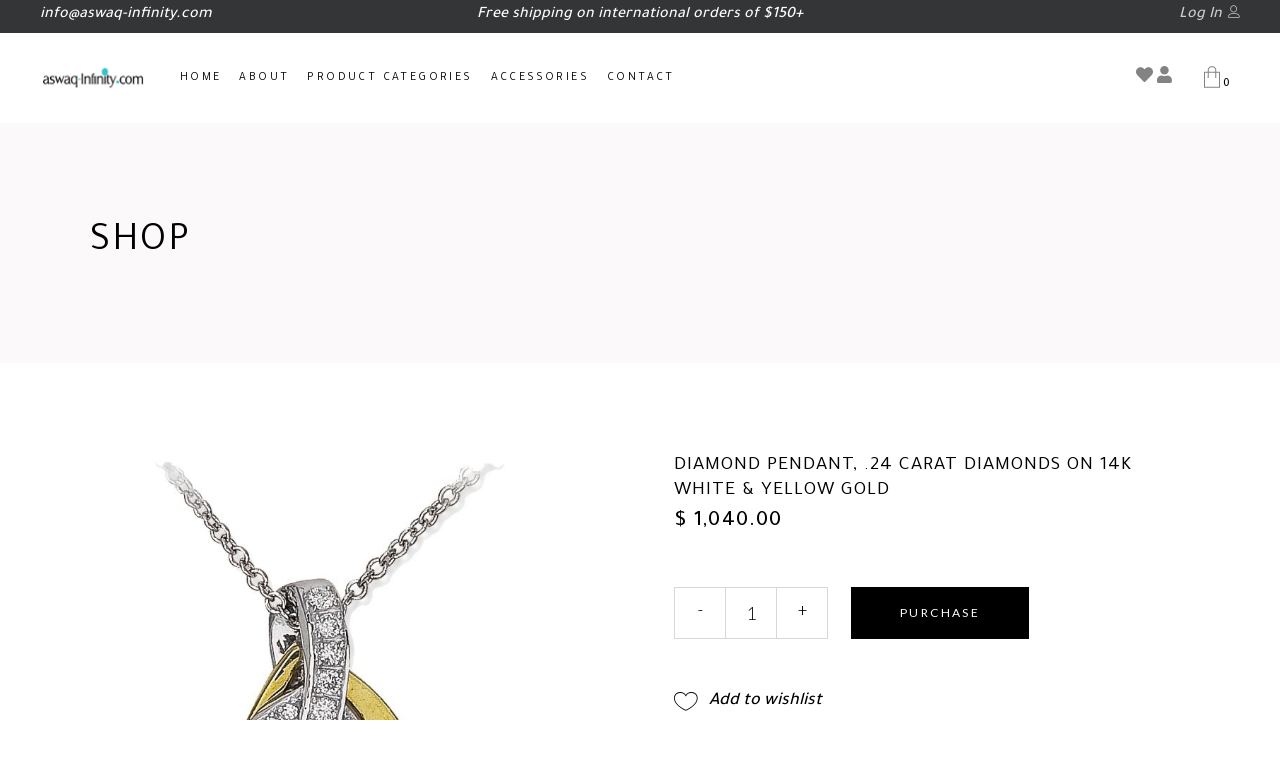

--- FILE ---
content_type: text/html; charset=UTF-8
request_url: https://aswaq-infinity.com/product/diamond-pendant-24-carat-diamonds-on-14k-white-yellow-gold/
body_size: 21236
content:
<!DOCTYPE html>
<html lang="en-US">
<head>
			
		<meta charset="UTF-8"/>
		<link rel="profile" href="https://gmpg.org/xfn/11"/>
			
				<meta name="viewport" content="width=device-width,initial-scale=1,user-scalable=yes">
					
			<meta property="og:url" content="https://aswaq-infinity.com/product/diamond-pendant-24-carat-diamonds-on-14k-white-yellow-gold/"/>
			<meta property="og:type" content="product"/>
			<meta property="og:title" content="Diamond Pendant, .24 Carat Diamonds on 14K White &#038; Yellow Gold"/>
			<meta property="og:description" content=""/>
			<meta property="og:image" content="https://aswaq-infinity.com/wp-content/uploads/2023/02/diamond-pendant-24-carat-diamonds-on-14k-white-yellow-gold-29.jpg"/>
		
						<script>document.documentElement.className = document.documentElement.className + ' yes-js js_active js'</script>
				<title>Diamond Pendant, .24 Carat Diamonds on 14K White &#038; Yellow Gold &#8211; Aswaq Infinity</title>
<meta name='robots' content='max-image-preview:large' />
	<style>img:is([sizes="auto" i], [sizes^="auto," i]) { contain-intrinsic-size: 3000px 1500px }</style>
	<link rel='dns-prefetch' href='//apis.google.com' />
<link rel='dns-prefetch' href='//fonts.googleapis.com' />
<link rel="alternate" type="application/rss+xml" title="Aswaq Infinity &raquo; Feed" href="https://aswaq-infinity.com/feed/" />
<link rel="alternate" type="application/rss+xml" title="Aswaq Infinity &raquo; Comments Feed" href="https://aswaq-infinity.com/comments/feed/" />
<script type="text/javascript">
/* <![CDATA[ */
window._wpemojiSettings = {"baseUrl":"https:\/\/s.w.org\/images\/core\/emoji\/16.0.1\/72x72\/","ext":".png","svgUrl":"https:\/\/s.w.org\/images\/core\/emoji\/16.0.1\/svg\/","svgExt":".svg","source":{"concatemoji":"https:\/\/aswaq-infinity.com\/wp-includes\/js\/wp-emoji-release.min.js?ver=6.8.2"}};
/*! This file is auto-generated */
!function(s,n){var o,i,e;function c(e){try{var t={supportTests:e,timestamp:(new Date).valueOf()};sessionStorage.setItem(o,JSON.stringify(t))}catch(e){}}function p(e,t,n){e.clearRect(0,0,e.canvas.width,e.canvas.height),e.fillText(t,0,0);var t=new Uint32Array(e.getImageData(0,0,e.canvas.width,e.canvas.height).data),a=(e.clearRect(0,0,e.canvas.width,e.canvas.height),e.fillText(n,0,0),new Uint32Array(e.getImageData(0,0,e.canvas.width,e.canvas.height).data));return t.every(function(e,t){return e===a[t]})}function u(e,t){e.clearRect(0,0,e.canvas.width,e.canvas.height),e.fillText(t,0,0);for(var n=e.getImageData(16,16,1,1),a=0;a<n.data.length;a++)if(0!==n.data[a])return!1;return!0}function f(e,t,n,a){switch(t){case"flag":return n(e,"\ud83c\udff3\ufe0f\u200d\u26a7\ufe0f","\ud83c\udff3\ufe0f\u200b\u26a7\ufe0f")?!1:!n(e,"\ud83c\udde8\ud83c\uddf6","\ud83c\udde8\u200b\ud83c\uddf6")&&!n(e,"\ud83c\udff4\udb40\udc67\udb40\udc62\udb40\udc65\udb40\udc6e\udb40\udc67\udb40\udc7f","\ud83c\udff4\u200b\udb40\udc67\u200b\udb40\udc62\u200b\udb40\udc65\u200b\udb40\udc6e\u200b\udb40\udc67\u200b\udb40\udc7f");case"emoji":return!a(e,"\ud83e\udedf")}return!1}function g(e,t,n,a){var r="undefined"!=typeof WorkerGlobalScope&&self instanceof WorkerGlobalScope?new OffscreenCanvas(300,150):s.createElement("canvas"),o=r.getContext("2d",{willReadFrequently:!0}),i=(o.textBaseline="top",o.font="600 32px Arial",{});return e.forEach(function(e){i[e]=t(o,e,n,a)}),i}function t(e){var t=s.createElement("script");t.src=e,t.defer=!0,s.head.appendChild(t)}"undefined"!=typeof Promise&&(o="wpEmojiSettingsSupports",i=["flag","emoji"],n.supports={everything:!0,everythingExceptFlag:!0},e=new Promise(function(e){s.addEventListener("DOMContentLoaded",e,{once:!0})}),new Promise(function(t){var n=function(){try{var e=JSON.parse(sessionStorage.getItem(o));if("object"==typeof e&&"number"==typeof e.timestamp&&(new Date).valueOf()<e.timestamp+604800&&"object"==typeof e.supportTests)return e.supportTests}catch(e){}return null}();if(!n){if("undefined"!=typeof Worker&&"undefined"!=typeof OffscreenCanvas&&"undefined"!=typeof URL&&URL.createObjectURL&&"undefined"!=typeof Blob)try{var e="postMessage("+g.toString()+"("+[JSON.stringify(i),f.toString(),p.toString(),u.toString()].join(",")+"));",a=new Blob([e],{type:"text/javascript"}),r=new Worker(URL.createObjectURL(a),{name:"wpTestEmojiSupports"});return void(r.onmessage=function(e){c(n=e.data),r.terminate(),t(n)})}catch(e){}c(n=g(i,f,p,u))}t(n)}).then(function(e){for(var t in e)n.supports[t]=e[t],n.supports.everything=n.supports.everything&&n.supports[t],"flag"!==t&&(n.supports.everythingExceptFlag=n.supports.everythingExceptFlag&&n.supports[t]);n.supports.everythingExceptFlag=n.supports.everythingExceptFlag&&!n.supports.flag,n.DOMReady=!1,n.readyCallback=function(){n.DOMReady=!0}}).then(function(){return e}).then(function(){var e;n.supports.everything||(n.readyCallback(),(e=n.source||{}).concatemoji?t(e.concatemoji):e.wpemoji&&e.twemoji&&(t(e.twemoji),t(e.wpemoji)))}))}((window,document),window._wpemojiSettings);
/* ]]> */
</script>
<style id='wp-emoji-styles-inline-css' type='text/css'>

	img.wp-smiley, img.emoji {
		display: inline !important;
		border: none !important;
		box-shadow: none !important;
		height: 1em !important;
		width: 1em !important;
		margin: 0 0.07em !important;
		vertical-align: -0.1em !important;
		background: none !important;
		padding: 0 !important;
	}
</style>
<link rel='stylesheet' id='wp-block-library-css' href='https://aswaq-infinity.com/wp-includes/css/dist/block-library/style.min.css?ver=6.8.2' type='text/css' media='all' />
<style id='classic-theme-styles-inline-css' type='text/css'>
/*! This file is auto-generated */
.wp-block-button__link{color:#fff;background-color:#32373c;border-radius:9999px;box-shadow:none;text-decoration:none;padding:calc(.667em + 2px) calc(1.333em + 2px);font-size:1.125em}.wp-block-file__button{background:#32373c;color:#fff;text-decoration:none}
</style>
<style id='global-styles-inline-css' type='text/css'>
:root{--wp--preset--aspect-ratio--square: 1;--wp--preset--aspect-ratio--4-3: 4/3;--wp--preset--aspect-ratio--3-4: 3/4;--wp--preset--aspect-ratio--3-2: 3/2;--wp--preset--aspect-ratio--2-3: 2/3;--wp--preset--aspect-ratio--16-9: 16/9;--wp--preset--aspect-ratio--9-16: 9/16;--wp--preset--color--black: #000000;--wp--preset--color--cyan-bluish-gray: #abb8c3;--wp--preset--color--white: #ffffff;--wp--preset--color--pale-pink: #f78da7;--wp--preset--color--vivid-red: #cf2e2e;--wp--preset--color--luminous-vivid-orange: #ff6900;--wp--preset--color--luminous-vivid-amber: #fcb900;--wp--preset--color--light-green-cyan: #7bdcb5;--wp--preset--color--vivid-green-cyan: #00d084;--wp--preset--color--pale-cyan-blue: #8ed1fc;--wp--preset--color--vivid-cyan-blue: #0693e3;--wp--preset--color--vivid-purple: #9b51e0;--wp--preset--gradient--vivid-cyan-blue-to-vivid-purple: linear-gradient(135deg,rgba(6,147,227,1) 0%,rgb(155,81,224) 100%);--wp--preset--gradient--light-green-cyan-to-vivid-green-cyan: linear-gradient(135deg,rgb(122,220,180) 0%,rgb(0,208,130) 100%);--wp--preset--gradient--luminous-vivid-amber-to-luminous-vivid-orange: linear-gradient(135deg,rgba(252,185,0,1) 0%,rgba(255,105,0,1) 100%);--wp--preset--gradient--luminous-vivid-orange-to-vivid-red: linear-gradient(135deg,rgba(255,105,0,1) 0%,rgb(207,46,46) 100%);--wp--preset--gradient--very-light-gray-to-cyan-bluish-gray: linear-gradient(135deg,rgb(238,238,238) 0%,rgb(169,184,195) 100%);--wp--preset--gradient--cool-to-warm-spectrum: linear-gradient(135deg,rgb(74,234,220) 0%,rgb(151,120,209) 20%,rgb(207,42,186) 40%,rgb(238,44,130) 60%,rgb(251,105,98) 80%,rgb(254,248,76) 100%);--wp--preset--gradient--blush-light-purple: linear-gradient(135deg,rgb(255,206,236) 0%,rgb(152,150,240) 100%);--wp--preset--gradient--blush-bordeaux: linear-gradient(135deg,rgb(254,205,165) 0%,rgb(254,45,45) 50%,rgb(107,0,62) 100%);--wp--preset--gradient--luminous-dusk: linear-gradient(135deg,rgb(255,203,112) 0%,rgb(199,81,192) 50%,rgb(65,88,208) 100%);--wp--preset--gradient--pale-ocean: linear-gradient(135deg,rgb(255,245,203) 0%,rgb(182,227,212) 50%,rgb(51,167,181) 100%);--wp--preset--gradient--electric-grass: linear-gradient(135deg,rgb(202,248,128) 0%,rgb(113,206,126) 100%);--wp--preset--gradient--midnight: linear-gradient(135deg,rgb(2,3,129) 0%,rgb(40,116,252) 100%);--wp--preset--font-size--small: 13px;--wp--preset--font-size--medium: 20px;--wp--preset--font-size--large: 36px;--wp--preset--font-size--x-large: 42px;--wp--preset--spacing--20: 0.44rem;--wp--preset--spacing--30: 0.67rem;--wp--preset--spacing--40: 1rem;--wp--preset--spacing--50: 1.5rem;--wp--preset--spacing--60: 2.25rem;--wp--preset--spacing--70: 3.38rem;--wp--preset--spacing--80: 5.06rem;--wp--preset--shadow--natural: 6px 6px 9px rgba(0, 0, 0, 0.2);--wp--preset--shadow--deep: 12px 12px 50px rgba(0, 0, 0, 0.4);--wp--preset--shadow--sharp: 6px 6px 0px rgba(0, 0, 0, 0.2);--wp--preset--shadow--outlined: 6px 6px 0px -3px rgba(255, 255, 255, 1), 6px 6px rgba(0, 0, 0, 1);--wp--preset--shadow--crisp: 6px 6px 0px rgba(0, 0, 0, 1);}:where(.is-layout-flex){gap: 0.5em;}:where(.is-layout-grid){gap: 0.5em;}body .is-layout-flex{display: flex;}.is-layout-flex{flex-wrap: wrap;align-items: center;}.is-layout-flex > :is(*, div){margin: 0;}body .is-layout-grid{display: grid;}.is-layout-grid > :is(*, div){margin: 0;}:where(.wp-block-columns.is-layout-flex){gap: 2em;}:where(.wp-block-columns.is-layout-grid){gap: 2em;}:where(.wp-block-post-template.is-layout-flex){gap: 1.25em;}:where(.wp-block-post-template.is-layout-grid){gap: 1.25em;}.has-black-color{color: var(--wp--preset--color--black) !important;}.has-cyan-bluish-gray-color{color: var(--wp--preset--color--cyan-bluish-gray) !important;}.has-white-color{color: var(--wp--preset--color--white) !important;}.has-pale-pink-color{color: var(--wp--preset--color--pale-pink) !important;}.has-vivid-red-color{color: var(--wp--preset--color--vivid-red) !important;}.has-luminous-vivid-orange-color{color: var(--wp--preset--color--luminous-vivid-orange) !important;}.has-luminous-vivid-amber-color{color: var(--wp--preset--color--luminous-vivid-amber) !important;}.has-light-green-cyan-color{color: var(--wp--preset--color--light-green-cyan) !important;}.has-vivid-green-cyan-color{color: var(--wp--preset--color--vivid-green-cyan) !important;}.has-pale-cyan-blue-color{color: var(--wp--preset--color--pale-cyan-blue) !important;}.has-vivid-cyan-blue-color{color: var(--wp--preset--color--vivid-cyan-blue) !important;}.has-vivid-purple-color{color: var(--wp--preset--color--vivid-purple) !important;}.has-black-background-color{background-color: var(--wp--preset--color--black) !important;}.has-cyan-bluish-gray-background-color{background-color: var(--wp--preset--color--cyan-bluish-gray) !important;}.has-white-background-color{background-color: var(--wp--preset--color--white) !important;}.has-pale-pink-background-color{background-color: var(--wp--preset--color--pale-pink) !important;}.has-vivid-red-background-color{background-color: var(--wp--preset--color--vivid-red) !important;}.has-luminous-vivid-orange-background-color{background-color: var(--wp--preset--color--luminous-vivid-orange) !important;}.has-luminous-vivid-amber-background-color{background-color: var(--wp--preset--color--luminous-vivid-amber) !important;}.has-light-green-cyan-background-color{background-color: var(--wp--preset--color--light-green-cyan) !important;}.has-vivid-green-cyan-background-color{background-color: var(--wp--preset--color--vivid-green-cyan) !important;}.has-pale-cyan-blue-background-color{background-color: var(--wp--preset--color--pale-cyan-blue) !important;}.has-vivid-cyan-blue-background-color{background-color: var(--wp--preset--color--vivid-cyan-blue) !important;}.has-vivid-purple-background-color{background-color: var(--wp--preset--color--vivid-purple) !important;}.has-black-border-color{border-color: var(--wp--preset--color--black) !important;}.has-cyan-bluish-gray-border-color{border-color: var(--wp--preset--color--cyan-bluish-gray) !important;}.has-white-border-color{border-color: var(--wp--preset--color--white) !important;}.has-pale-pink-border-color{border-color: var(--wp--preset--color--pale-pink) !important;}.has-vivid-red-border-color{border-color: var(--wp--preset--color--vivid-red) !important;}.has-luminous-vivid-orange-border-color{border-color: var(--wp--preset--color--luminous-vivid-orange) !important;}.has-luminous-vivid-amber-border-color{border-color: var(--wp--preset--color--luminous-vivid-amber) !important;}.has-light-green-cyan-border-color{border-color: var(--wp--preset--color--light-green-cyan) !important;}.has-vivid-green-cyan-border-color{border-color: var(--wp--preset--color--vivid-green-cyan) !important;}.has-pale-cyan-blue-border-color{border-color: var(--wp--preset--color--pale-cyan-blue) !important;}.has-vivid-cyan-blue-border-color{border-color: var(--wp--preset--color--vivid-cyan-blue) !important;}.has-vivid-purple-border-color{border-color: var(--wp--preset--color--vivid-purple) !important;}.has-vivid-cyan-blue-to-vivid-purple-gradient-background{background: var(--wp--preset--gradient--vivid-cyan-blue-to-vivid-purple) !important;}.has-light-green-cyan-to-vivid-green-cyan-gradient-background{background: var(--wp--preset--gradient--light-green-cyan-to-vivid-green-cyan) !important;}.has-luminous-vivid-amber-to-luminous-vivid-orange-gradient-background{background: var(--wp--preset--gradient--luminous-vivid-amber-to-luminous-vivid-orange) !important;}.has-luminous-vivid-orange-to-vivid-red-gradient-background{background: var(--wp--preset--gradient--luminous-vivid-orange-to-vivid-red) !important;}.has-very-light-gray-to-cyan-bluish-gray-gradient-background{background: var(--wp--preset--gradient--very-light-gray-to-cyan-bluish-gray) !important;}.has-cool-to-warm-spectrum-gradient-background{background: var(--wp--preset--gradient--cool-to-warm-spectrum) !important;}.has-blush-light-purple-gradient-background{background: var(--wp--preset--gradient--blush-light-purple) !important;}.has-blush-bordeaux-gradient-background{background: var(--wp--preset--gradient--blush-bordeaux) !important;}.has-luminous-dusk-gradient-background{background: var(--wp--preset--gradient--luminous-dusk) !important;}.has-pale-ocean-gradient-background{background: var(--wp--preset--gradient--pale-ocean) !important;}.has-electric-grass-gradient-background{background: var(--wp--preset--gradient--electric-grass) !important;}.has-midnight-gradient-background{background: var(--wp--preset--gradient--midnight) !important;}.has-small-font-size{font-size: var(--wp--preset--font-size--small) !important;}.has-medium-font-size{font-size: var(--wp--preset--font-size--medium) !important;}.has-large-font-size{font-size: var(--wp--preset--font-size--large) !important;}.has-x-large-font-size{font-size: var(--wp--preset--font-size--x-large) !important;}
:where(.wp-block-post-template.is-layout-flex){gap: 1.25em;}:where(.wp-block-post-template.is-layout-grid){gap: 1.25em;}
:where(.wp-block-columns.is-layout-flex){gap: 2em;}:where(.wp-block-columns.is-layout-grid){gap: 2em;}
:root :where(.wp-block-pullquote){font-size: 1.5em;line-height: 1.6;}
</style>
<link rel='stylesheet' id='biagiotti-membership-style-css' href='https://aswaq-infinity.com/wp-content/plugins/biagiotti-membership/assets/css/membership.min.css?ver=6.8.2' type='text/css' media='all' />
<link rel='stylesheet' id='biagiotti-membership-responsive-style-css' href='https://aswaq-infinity.com/wp-content/plugins/biagiotti-membership/assets/css/membership-responsive.min.css?ver=6.8.2' type='text/css' media='all' />
<link rel='stylesheet' id='contact-form-7-css' href='https://aswaq-infinity.com/wp-content/plugins/contact-form-7/includes/css/styles.css?ver=5.9.5' type='text/css' media='all' />
<link rel='stylesheet' id='rs-plugin-settings-css' href='https://aswaq-infinity.com/wp-content/plugins/revslider/public/assets/css/rs6.css?ver=6.4.8' type='text/css' media='all' />
<style id='rs-plugin-settings-inline-css' type='text/css'>
#rs-demo-id {}
</style>
<style id='woocommerce-inline-inline-css' type='text/css'>
.woocommerce form .form-row .required { visibility: visible; }
</style>
<link rel='stylesheet' id='yith-quick-view-css' href='https://aswaq-infinity.com/wp-content/plugins/yith-woocommerce-quick-view/assets/css/yith-quick-view.css?ver=1.39.0' type='text/css' media='all' />
<style id='yith-quick-view-inline-css' type='text/css'>

				#yith-quick-view-modal .yith-wcqv-main{background:#ffffff;}
				#yith-quick-view-close{color:#cdcdcd;}
				#yith-quick-view-close:hover{color:#ff0000;}
</style>
<link rel='stylesheet' id='biagiotti-mikado-default-style-css' href='https://aswaq-infinity.com/wp-content/themes/biagiotti/style.css?ver=6.8.2' type='text/css' media='all' />
<link rel='stylesheet' id='biagiotti-mikado-modules-css' href='https://aswaq-infinity.com/wp-content/themes/biagiotti/assets/css/modules.min.css?ver=6.8.2' type='text/css' media='all' />
<link rel='stylesheet' id='mkdf-dripicons-css' href='https://aswaq-infinity.com/wp-content/themes/biagiotti/framework/lib/icons-pack/dripicons/dripicons.css?ver=6.8.2' type='text/css' media='all' />
<link rel='stylesheet' id='mkdf-font_elegant-css' href='https://aswaq-infinity.com/wp-content/themes/biagiotti/framework/lib/icons-pack/elegant-icons/style.min.css?ver=6.8.2' type='text/css' media='all' />
<link rel='stylesheet' id='mkdf-font_awesome-css' href='https://aswaq-infinity.com/wp-content/themes/biagiotti/framework/lib/icons-pack/font-awesome/css/fontawesome-all.min.css?ver=6.8.2' type='text/css' media='all' />
<link rel='stylesheet' id='mkdf-ion_icons-css' href='https://aswaq-infinity.com/wp-content/themes/biagiotti/framework/lib/icons-pack/ion-icons/css/ionicons.min.css?ver=6.8.2' type='text/css' media='all' />
<link rel='stylesheet' id='mkdf-linea_icons-css' href='https://aswaq-infinity.com/wp-content/themes/biagiotti/framework/lib/icons-pack/linea-icons/style.css?ver=6.8.2' type='text/css' media='all' />
<link rel='stylesheet' id='mkdf-linear_icons-css' href='https://aswaq-infinity.com/wp-content/themes/biagiotti/framework/lib/icons-pack/linear-icons/style.css?ver=6.8.2' type='text/css' media='all' />
<link rel='stylesheet' id='mkdf-simple_line_icons-css' href='https://aswaq-infinity.com/wp-content/themes/biagiotti/framework/lib/icons-pack/simple-line-icons/simple-line-icons.css?ver=6.8.2' type='text/css' media='all' />
<link rel='stylesheet' id='mediaelement-css' href='https://aswaq-infinity.com/wp-includes/js/mediaelement/mediaelementplayer-legacy.min.css?ver=4.2.17' type='text/css' media='all' />
<link rel='stylesheet' id='wp-mediaelement-css' href='https://aswaq-infinity.com/wp-includes/js/mediaelement/wp-mediaelement.min.css?ver=6.8.2' type='text/css' media='all' />
<link rel='stylesheet' id='biagiotti-mikado-woo-css' href='https://aswaq-infinity.com/wp-content/themes/biagiotti/assets/css/woocommerce.min.css?ver=6.8.2' type='text/css' media='all' />
<link rel='stylesheet' id='biagiotti-mikado-woo-responsive-css' href='https://aswaq-infinity.com/wp-content/themes/biagiotti/assets/css/woocommerce-responsive.min.css?ver=6.8.2' type='text/css' media='all' />
<link rel='stylesheet' id='biagiotti-mikado-style-dynamic-css' href='https://aswaq-infinity.com/wp-content/themes/biagiotti/assets/css/style_dynamic.css?ver=1755516597' type='text/css' media='all' />
<link rel='stylesheet' id='biagiotti-mikado-modules-responsive-css' href='https://aswaq-infinity.com/wp-content/themes/biagiotti/assets/css/modules-responsive.min.css?ver=6.8.2' type='text/css' media='all' />
<link rel='stylesheet' id='biagiotti-mikado-style-dynamic-responsive-css' href='https://aswaq-infinity.com/wp-content/themes/biagiotti/assets/css/style_dynamic_responsive.css?ver=1755516597' type='text/css' media='all' />
<link rel='stylesheet' id='biagiotti-mikado-google-fonts-css' href='https://fonts.googleapis.com/css?family=Cormorant%3A300%2C400%2C400i%2C500%2C500i%2C600%7CLato%3A300%2C400%2C400i%2C500%2C500i%2C600%7CTajawal%3A300%2C400%2C400i%2C500%2C500i%2C600&#038;subset=latin-ext&#038;ver=1.0.0' type='text/css' media='all' />
<link rel='stylesheet' id='biagiotti-core-dashboard-style-css' href='https://aswaq-infinity.com/wp-content/plugins/biagiotti-core/core-dashboard/assets/css/core-dashboard.min.css?ver=6.8.2' type='text/css' media='all' />
<script type="text/javascript" src="https://aswaq-infinity.com/wp-includes/js/jquery/jquery.min.js?ver=3.7.1" id="jquery-core-js"></script>
<script type="text/javascript" src="https://aswaq-infinity.com/wp-includes/js/jquery/jquery-migrate.min.js?ver=3.4.1" id="jquery-migrate-js"></script>
<script type="text/javascript" src="https://apis.google.com/js/platform.js" id="biagiotti-membership-google-plus-api-js"></script>
<script type="text/javascript" src="https://aswaq-infinity.com/wp-content/plugins/revslider/public/assets/js/rbtools.min.js?ver=6.4.5" id="tp-tools-js"></script>
<script type="text/javascript" src="https://aswaq-infinity.com/wp-content/plugins/revslider/public/assets/js/rs6.min.js?ver=6.4.8" id="revmin-js"></script>
<script type="text/javascript" src="https://aswaq-infinity.com/wp-content/plugins/woocommerce/assets/js/jquery-blockui/jquery.blockUI.min.js?ver=2.7.0-wc.8.9.3" id="jquery-blockui-js" data-wp-strategy="defer"></script>
<script type="text/javascript" id="wc-add-to-cart-js-extra">
/* <![CDATA[ */
var wc_add_to_cart_params = {"ajax_url":"\/wp-admin\/admin-ajax.php","wc_ajax_url":"\/?wc-ajax=%%endpoint%%","i18n_view_cart":"View cart","cart_url":"https:\/\/aswaq-infinity.com\/cart\/","is_cart":"","cart_redirect_after_add":"no"};
/* ]]> */
</script>
<script type="text/javascript" src="https://aswaq-infinity.com/wp-content/plugins/woocommerce/assets/js/frontend/add-to-cart.min.js?ver=8.9.3" id="wc-add-to-cart-js" data-wp-strategy="defer"></script>
<script type="text/javascript" id="wc-single-product-js-extra">
/* <![CDATA[ */
var wc_single_product_params = {"i18n_required_rating_text":"Please select a rating","review_rating_required":"yes","flexslider":{"rtl":false,"animation":"slide","smoothHeight":true,"directionNav":false,"controlNav":"thumbnails","slideshow":false,"animationSpeed":500,"animationLoop":false,"allowOneSlide":false},"zoom_enabled":"","zoom_options":[],"photoswipe_enabled":"","photoswipe_options":{"shareEl":false,"closeOnScroll":false,"history":false,"hideAnimationDuration":0,"showAnimationDuration":0},"flexslider_enabled":""};
/* ]]> */
</script>
<script type="text/javascript" src="https://aswaq-infinity.com/wp-content/plugins/woocommerce/assets/js/frontend/single-product.min.js?ver=8.9.3" id="wc-single-product-js" defer="defer" data-wp-strategy="defer"></script>
<script type="text/javascript" src="https://aswaq-infinity.com/wp-content/plugins/woocommerce/assets/js/js-cookie/js.cookie.min.js?ver=2.1.4-wc.8.9.3" id="js-cookie-js" defer="defer" data-wp-strategy="defer"></script>
<script type="text/javascript" id="woocommerce-js-extra">
/* <![CDATA[ */
var woocommerce_params = {"ajax_url":"\/wp-admin\/admin-ajax.php","wc_ajax_url":"\/?wc-ajax=%%endpoint%%"};
/* ]]> */
</script>
<script type="text/javascript" src="https://aswaq-infinity.com/wp-content/plugins/woocommerce/assets/js/frontend/woocommerce.min.js?ver=8.9.3" id="woocommerce-js" defer="defer" data-wp-strategy="defer"></script>
<script type="text/javascript" src="https://aswaq-infinity.com/wp-content/plugins/js_composer/assets/js/vendors/woocommerce-add-to-cart.js?ver=6.6.0" id="vc_woocommerce-add-to-cart-js-js"></script>
<script type="text/javascript" src="https://aswaq-infinity.com/wp-content/plugins/woocommerce/assets/js/select2/select2.full.min.js?ver=4.0.3-wc.8.9.3" id="select2-js" defer="defer" data-wp-strategy="defer"></script>
<link rel="https://api.w.org/" href="https://aswaq-infinity.com/wp-json/" /><link rel="alternate" title="JSON" type="application/json" href="https://aswaq-infinity.com/wp-json/wp/v2/product/8330" /><link rel="EditURI" type="application/rsd+xml" title="RSD" href="https://aswaq-infinity.com/xmlrpc.php?rsd" />
<meta name="generator" content="WordPress 6.8.2" />
<meta name="generator" content="WooCommerce 8.9.3" />
<link rel="canonical" href="https://aswaq-infinity.com/product/diamond-pendant-24-carat-diamonds-on-14k-white-yellow-gold/" />
<link rel='shortlink' href='https://aswaq-infinity.com/?p=8330' />
<link rel="alternate" title="oEmbed (JSON)" type="application/json+oembed" href="https://aswaq-infinity.com/wp-json/oembed/1.0/embed?url=https%3A%2F%2Faswaq-infinity.com%2Fproduct%2Fdiamond-pendant-24-carat-diamonds-on-14k-white-yellow-gold%2F" />
<link rel="alternate" title="oEmbed (XML)" type="text/xml+oembed" href="https://aswaq-infinity.com/wp-json/oembed/1.0/embed?url=https%3A%2F%2Faswaq-infinity.com%2Fproduct%2Fdiamond-pendant-24-carat-diamonds-on-14k-white-yellow-gold%2F&#038;format=xml" />
	<noscript><style>.woocommerce-product-gallery{ opacity: 1 !important; }</style></noscript>
	<meta name="generator" content="Powered by WPBakery Page Builder - drag and drop page builder for WordPress."/>
<meta name="generator" content="Powered by Slider Revolution 6.4.8 - responsive, Mobile-Friendly Slider Plugin for WordPress with comfortable drag and drop interface." />
<link rel="icon" href="https://aswaq-infinity.com/wp-content/uploads/2021/07/logo-1-1-150x89.png" sizes="32x32" />
<link rel="icon" href="https://aswaq-infinity.com/wp-content/uploads/2021/07/logo-1-1.png" sizes="192x192" />
<link rel="apple-touch-icon" href="https://aswaq-infinity.com/wp-content/uploads/2021/07/logo-1-1.png" />
<meta name="msapplication-TileImage" content="https://aswaq-infinity.com/wp-content/uploads/2021/07/logo-1-1.png" />
<script type="text/javascript">function setREVStartSize(e){
			//window.requestAnimationFrame(function() {				 
				window.RSIW = window.RSIW===undefined ? window.innerWidth : window.RSIW;	
				window.RSIH = window.RSIH===undefined ? window.innerHeight : window.RSIH;	
				try {								
					var pw = document.getElementById(e.c).parentNode.offsetWidth,
						newh;
					pw = pw===0 || isNaN(pw) ? window.RSIW : pw;
					e.tabw = e.tabw===undefined ? 0 : parseInt(e.tabw);
					e.thumbw = e.thumbw===undefined ? 0 : parseInt(e.thumbw);
					e.tabh = e.tabh===undefined ? 0 : parseInt(e.tabh);
					e.thumbh = e.thumbh===undefined ? 0 : parseInt(e.thumbh);
					e.tabhide = e.tabhide===undefined ? 0 : parseInt(e.tabhide);
					e.thumbhide = e.thumbhide===undefined ? 0 : parseInt(e.thumbhide);
					e.mh = e.mh===undefined || e.mh=="" || e.mh==="auto" ? 0 : parseInt(e.mh,0);		
					if(e.layout==="fullscreen" || e.l==="fullscreen") 						
						newh = Math.max(e.mh,window.RSIH);					
					else{					
						e.gw = Array.isArray(e.gw) ? e.gw : [e.gw];
						for (var i in e.rl) if (e.gw[i]===undefined || e.gw[i]===0) e.gw[i] = e.gw[i-1];					
						e.gh = e.el===undefined || e.el==="" || (Array.isArray(e.el) && e.el.length==0)? e.gh : e.el;
						e.gh = Array.isArray(e.gh) ? e.gh : [e.gh];
						for (var i in e.rl) if (e.gh[i]===undefined || e.gh[i]===0) e.gh[i] = e.gh[i-1];
											
						var nl = new Array(e.rl.length),
							ix = 0,						
							sl;					
						e.tabw = e.tabhide>=pw ? 0 : e.tabw;
						e.thumbw = e.thumbhide>=pw ? 0 : e.thumbw;
						e.tabh = e.tabhide>=pw ? 0 : e.tabh;
						e.thumbh = e.thumbhide>=pw ? 0 : e.thumbh;					
						for (var i in e.rl) nl[i] = e.rl[i]<window.RSIW ? 0 : e.rl[i];
						sl = nl[0];									
						for (var i in nl) if (sl>nl[i] && nl[i]>0) { sl = nl[i]; ix=i;}															
						var m = pw>(e.gw[ix]+e.tabw+e.thumbw) ? 1 : (pw-(e.tabw+e.thumbw)) / (e.gw[ix]);					
						newh =  (e.gh[ix] * m) + (e.tabh + e.thumbh);
					}				
					if(window.rs_init_css===undefined) window.rs_init_css = document.head.appendChild(document.createElement("style"));					
					document.getElementById(e.c).height = newh+"px";
					window.rs_init_css.innerHTML += "#"+e.c+"_wrapper { height: "+newh+"px }";				
				} catch(e){
					console.log("Failure at Presize of Slider:" + e)
				}					   
			//});
		  };</script>
		<style type="text/css" id="wp-custom-css">
			.mkdf-banner-holder .mkdf-banner-image img {
  height: 300px;
}
#yith-quick-view-modal #yith-quick-view-content .summary .mkdf-yith-product-title, .yith-quick-view.yith-modal #yith-quick-view-content .summary .mkdf-yith-product-title {
  font-size: 20px;
}
.mkdf-pl-holder .mkdf-pli .mkdf-pli-title {
  font-size: 15px;
  display: -webkit-box;
  -webkit-box-orient: vertical;
  -webkit-line-clamp: 2;
  overflow: hidden;
  text-overflow: ellipsis;
}
.mkdf-woo-single-page .mkdf-single-product-summary .mkdf-single-product-title {
  font-size: 20px;
}
.mkdf-page-footer .footer-widget-alignment-right {
  text-align: left;
  padding-left: 30%;
}
@media only screen and (max-width: 768px) {
  .mkdf-page-footer .mkdf-column-content.mkdf-grid-col-4 .footer-widget-alignment-right {
    text-align: center;
		 padding-left: 0px;
  }
	.textwidget {
  text-align: center;
}
}
.mkdf-pl-holder .mkdf-pli .mkdf-pli-rating-holder {
	display:none;
}		</style>
		<noscript><style> .wpb_animate_when_almost_visible { opacity: 1; }</style></noscript>	<style>
		@import url('https://fonts.googleapis.com/css2?family=Tajawal:wght@300&display=swap');

		
				html,body,p,div,h1,h2,h3,h4,h5,h6,a,span,label,form{font-family: 'Tajawal' !important;}
		
		
		
	.mkdf-woocommerce-page .mkdf-pl-controls-holder {
    display: none !important;
   
}
	
	.mkdf-grid-col-push-4 {
    left: 0;
}
.mkdf-grid-col-8 {
    width: 100%;
    
    
}
	.mkdf-main-menu>ul>li>a {
    padding: 0 9px;
}
	ul#menu-main-menu li:after {
   /* content: '|';*/
}
	ul#menu-main-menu li ul li:after {
    content: ' ';
} 

	    
	    .mkdf-pli-image {
    height: 210px;
}
	</style>
		
	  	

</head>
<body class="wp-singular product-template-default single single-product postid-8330 wp-theme-biagiotti theme-biagiotti biagiotti-core-2.0.1 mkdf-social-login-1.0.1 woocommerce woocommerce-page woocommerce-no-js biagiotti-ver-2.5.1 mkdf-grid-1300 mkdf-empty-google-api mkdf-wide-dropdown-menu-content-in-grid mkdf-sticky-header-on-scroll-up mkdf-dropdown-animate-height mkdf-header-standard mkdf-menu-area-shadow-disable mkdf-menu-area-in-grid-shadow-disable mkdf-menu-area-border-disable mkdf-menu-area-in-grid-border-disable mkdf-logo-area-border-disable mkdf-logo-area-in-grid-border-disable mkdf-header-vertical-shadow-disable mkdf-header-vertical-border-disable mkdf-woocommerce-page mkdf-woo-single-page mkdf-woocommerce-columns-4 mkdf-woo-normal-space mkdf-woo-pl-info-below-image mkdf-woo-single-thumb-on-left-side mkdf-woo-single-has-pretty-photo mkdf-default-mobile-header mkdf-sticky-up-mobile-header mkdf-header-top-enabled wpb-js-composer js-comp-ver-6.6.0 vc_responsive" itemscope itemtype="https://schema.org/WebPage">
	    <div class="mkdf-wrapper">
        <div class="mkdf-wrapper-inner">
            	
		
	<div class="mkdf-top-bar">
				
						
			<div class="mkdf-vertical-align-containers">
				<div class="mkdf-position-left"><!--
				 --><div class="mkdf-position-left-inner">
													<div id="text-14" class="widget widget_text mkdf-top-bar-widget">			<div class="textwidget"><div class="mkdf-dark-link-holder" style="font-style: italic; font-size: 16px; color: #fff;"><a href="mailto:info@aswaq-infinity.com"><span style="font-style: italic; font-size: 16px; color: #fff;">info@aswaq-infinity.com</span></a></div>
</div>
		</div>											</div>
				</div>
				
				<div class="mkdf-position-center"><!--
				 --><div class="mkdf-position-center-inner">
													<div id="text-13" class="widget widget_text mkdf-top-bar-widget">			<div class="textwidget"><div class="mkdf-dark-link-holder" style="font-style: italic; font-size: 16px; color: #fff;">Free shipping on international orders of $150+</div>
</div>
		</div>											</div>
				</div>
				
				<div class="mkdf-position-right"><!--
				 --><div class="mkdf-position-right-inner">
													<div class="widget mkdf-login-register-widget mkdf-user-not-logged-in"><a href="#" class="mkdf-modal-opener mkdf-login-opener" data-modal="login">Log In</a></div>											</div>
				</div>
			</div>
				
				
			</div>
	
	
<header class="mkdf-page-header">
		
				
	<div class="mkdf-menu-area mkdf-menu-left">
				
						
			<div class="mkdf-vertical-align-containers">
				<div class="mkdf-position-left"><!--
				 --><div class="mkdf-position-left-inner">
						
	
	<div class="mkdf-logo-wrapper">
		<a itemprop="url" href="https://aswaq-infinity.com/" style="height: 44px;">
			<img itemprop="image" class="mkdf-normal-logo" src="https://aswaq-infinity.com/wp-content/uploads/2021/07/logo-1-1.png"  alt="logo"/>
			<img itemprop="image" class="mkdf-dark-logo" src="https://aswaq-infinity.com/wp-content/uploads/2021/07/logo-1-1.png"  alt="dark logo"/>			<img itemprop="image" class="mkdf-light-logo" src="https://aswaq-infinity.com/wp-content/uploads/2021/07/logo-1-1.png"  alt="light logo"/>		</a>
	</div>

														
	<nav class="mkdf-main-menu mkdf-drop-down mkdf-default-nav">
		<ul id="menu-main-menu" class="clearfix"><li id="nav-menu-item-5202" class="menu-item menu-item-type-post_type menu-item-object-page menu-item-home  wide left_position"><a href="https://aswaq-infinity.com/" class=""><span class="item_outer"><span class="item_text">Home</span></span></a></li>
<li id="nav-menu-item-3529" class="menu-item menu-item-type-post_type menu-item-object-page  narrow"><a href="https://aswaq-infinity.com/about-us/" class=""><span class="item_outer"><span class="item_text">About</span></span></a></li>
<li id="nav-menu-item-5196" class="menu-item menu-item-type-custom menu-item-object-custom menu-item-has-children  has_sub narrow"><a href="#" class=""><span class="item_outer"><span class="item_text">PRODUCT CATEGORIES</span><i class="mkdf-menu-arrow fa fa-angle-down"></i></span></a>
<div class="second"><div class="inner"><ul>
	<li id="nav-menu-item-7316" class="menu-item menu-item-type-taxonomy menu-item-object-product_cat "><a href="https://aswaq-infinity.com/product-category/electronic/" class=""><span class="item_outer"><span class="item_text">Electronic</span></span></a></li>
	<li id="nav-menu-item-5100" class="menu-item menu-item-type-taxonomy menu-item-object-product_cat "><a href="https://aswaq-infinity.com/product-category/corset/" class=""><span class="item_outer"><span class="item_text">Corset</span></span></a></li>
	<li id="nav-menu-item-5099" class="menu-item menu-item-type-taxonomy menu-item-object-product_cat "><a href="https://aswaq-infinity.com/product-category/argapure-organic-moroccan/" class=""><span class="item_outer"><span class="item_text">Argapure Moroccan</span></span></a></li>
	<li id="nav-menu-item-5101" class="menu-item menu-item-type-taxonomy menu-item-object-product_cat "><a href="https://aswaq-infinity.com/product-category/heatless-curling/" class=""><span class="item_outer"><span class="item_text">heatless curling</span></span></a></li>
	<li id="nav-menu-item-7318" class="menu-item menu-item-type-taxonomy menu-item-object-product_cat "><a href="https://aswaq-infinity.com/product-category/hair-accessories/" class=""><span class="item_outer"><span class="item_text">hair accessories</span></span></a></li>
	<li id="nav-menu-item-5197" class="menu-item menu-item-type-taxonomy menu-item-object-product_cat "><a href="https://aswaq-infinity.com/product-category/islamic-rosary/" class=""><span class="item_outer"><span class="item_text">Islamic rosary</span></span></a></li>
	<li id="nav-menu-item-5198" class="menu-item menu-item-type-taxonomy menu-item-object-product_cat "><a href="https://aswaq-infinity.com/product-category/perfume/" class=""><span class="item_outer"><span class="item_text">perfume</span></span></a></li>
	<li id="nav-menu-item-5199" class="menu-item menu-item-type-taxonomy menu-item-object-product_cat "><a href="https://aswaq-infinity.com/product-category/argapure-organic-moroccan/" class=""><span class="item_outer"><span class="item_text">Argapure Organic Moroccan</span></span></a></li>
</ul></div></div>
</li>
<li id="nav-menu-item-8230" class="menu-item menu-item-type-taxonomy menu-item-object-product_cat current-product-ancestor current-menu-parent current-product-parent  narrow"><a href="https://aswaq-infinity.com/product-category/accessories/" class=""><span class="item_outer"><span class="item_text">Accessories</span></span></a></li>
<li id="nav-menu-item-3530" class="menu-item menu-item-type-post_type menu-item-object-page  narrow"><a href="https://aswaq-infinity.com/contact-us/" class=""><span class="item_outer"><span class="item_text">Contact</span></span></a></li>
</ul>	</nav>

											</div>
				</div>
								<div class="mkdf-position-right"><!--
				 --><div class="mkdf-position-right-inner">
												<div class="widget_text widget widget_custom_html"><div class="textwidget custom-html-widget"><a  class="mkdf-custom-wishlist-header" href="https://aswaq-infinity.com/wishlist/" target="_self"> 
<i class="fa fa-heart" aria-hidden="true"></i>

</a>


<a  style="margin-right: 18px;" href="https://aswaq-infinity.com/my-account/"><i class="fa fa-user" aria-hidden="true"></i>
</a>

<div class="mkdf-shopping-cart-holder">
								<div class="mkdf-shopping-cart-inner">
			<a itemprop="url" class="mkdf-header-cart mkdf-header-cart-svg-path" href="https://aswaq-infinity.com/cart/">
	<span class="mkdf-sc-opener-holder">
		<span class="mkdf-sc-opener-icon"><svg xmlns="http://www.w3.org/2000/svg" xmlns:xlink="http://www.w3.org/1999/xlink" x="0px" y="0px" width="16px" height="22px" viewBox="2 1.844 16 21.561" enable-background="new 2 1.844 16 21.561" xml:space="preserve">
<path d="M14.295,7.404v-1.51c0-0.041-0.05-4.05-4.342-4.05c-3.092,0-4.139,2.505-4.263,3.875v1.685H2v16h16v-16H14.295z
	 M6.688,5.765c0.011-0.119,0.303-2.921,3.265-2.921c3.227,0,3.34,2.739,3.342,3.05v1.51H6.688V5.765z M17,22.404H3v-14h2.69v4
	c-0.133,0.13-0.216,0.311-0.216,0.512c0,0.396,0.321,0.717,0.716,0.717c0.396,0,0.717-0.32,0.717-0.717
	c0-0.201-0.083-0.382-0.217-0.512l-0.001-4h6.606v4c-0.133,0.13-0.217,0.311-0.217,0.512c0,0.396,0.32,0.717,0.717,0.717
	c0.395,0,0.717-0.32,0.717-0.717c0-0.201-0.084-0.381-0.217-0.512v-4H17V22.404z"></path>
</svg></span>
		<span class="mkdf-sc-opener-count">0</span>
	</span>
</a>	</div>
		
		
		
		
			</div></div></div>					</div>
				</div>
			</div>
			
			</div>
			
		
	
<div class="mkdf-sticky-header">
        <div class="mkdf-sticky-holder mkdf-menu-left">
                    <div class="mkdf-vertical-align-containers">
                <div class="mkdf-position-left"><!--
                 --><div class="mkdf-position-left-inner">
                        
	
	<div class="mkdf-logo-wrapper">
		<a itemprop="url" href="https://aswaq-infinity.com/" style="height: 44px;">
			<img itemprop="image" class="mkdf-normal-logo" src="https://aswaq-infinity.com/wp-content/uploads/2021/07/logo-1-1.png"  alt="logo"/>
			<img itemprop="image" class="mkdf-dark-logo" src="https://aswaq-infinity.com/wp-content/uploads/2021/07/logo-1-1.png"  alt="dark logo"/>			<img itemprop="image" class="mkdf-light-logo" src="https://aswaq-infinity.com/wp-content/uploads/2021/07/logo-1-1.png"  alt="light logo"/>		</a>
	</div>

                                                    
<nav class="mkdf-main-menu mkdf-drop-down mkdf-sticky-nav">
    <ul id="menu-main-menu-1" class="clearfix"><li id="sticky-nav-menu-item-5202" class="menu-item menu-item-type-post_type menu-item-object-page menu-item-home  wide left_position"><a href="https://aswaq-infinity.com/" class=""><span class="item_outer"><span class="item_text">Home</span><span class="plus"></span></span></a></li>
<li id="sticky-nav-menu-item-3529" class="menu-item menu-item-type-post_type menu-item-object-page  narrow"><a href="https://aswaq-infinity.com/about-us/" class=""><span class="item_outer"><span class="item_text">About</span><span class="plus"></span></span></a></li>
<li id="sticky-nav-menu-item-5196" class="menu-item menu-item-type-custom menu-item-object-custom menu-item-has-children  has_sub narrow"><a href="#" class=""><span class="item_outer"><span class="item_text">PRODUCT CATEGORIES</span><span class="plus"></span><i class="mkdf-menu-arrow fa fa-angle-down"></i></span></a>
<div class="second"><div class="inner"><ul>
	<li id="sticky-nav-menu-item-7316" class="menu-item menu-item-type-taxonomy menu-item-object-product_cat "><a href="https://aswaq-infinity.com/product-category/electronic/" class=""><span class="item_outer"><span class="item_text">Electronic</span><span class="plus"></span></span></a></li>
	<li id="sticky-nav-menu-item-5100" class="menu-item menu-item-type-taxonomy menu-item-object-product_cat "><a href="https://aswaq-infinity.com/product-category/corset/" class=""><span class="item_outer"><span class="item_text">Corset</span><span class="plus"></span></span></a></li>
	<li id="sticky-nav-menu-item-5099" class="menu-item menu-item-type-taxonomy menu-item-object-product_cat "><a href="https://aswaq-infinity.com/product-category/argapure-organic-moroccan/" class=""><span class="item_outer"><span class="item_text">Argapure Moroccan</span><span class="plus"></span></span></a></li>
	<li id="sticky-nav-menu-item-5101" class="menu-item menu-item-type-taxonomy menu-item-object-product_cat "><a href="https://aswaq-infinity.com/product-category/heatless-curling/" class=""><span class="item_outer"><span class="item_text">heatless curling</span><span class="plus"></span></span></a></li>
	<li id="sticky-nav-menu-item-7318" class="menu-item menu-item-type-taxonomy menu-item-object-product_cat "><a href="https://aswaq-infinity.com/product-category/hair-accessories/" class=""><span class="item_outer"><span class="item_text">hair accessories</span><span class="plus"></span></span></a></li>
	<li id="sticky-nav-menu-item-5197" class="menu-item menu-item-type-taxonomy menu-item-object-product_cat "><a href="https://aswaq-infinity.com/product-category/islamic-rosary/" class=""><span class="item_outer"><span class="item_text">Islamic rosary</span><span class="plus"></span></span></a></li>
	<li id="sticky-nav-menu-item-5198" class="menu-item menu-item-type-taxonomy menu-item-object-product_cat "><a href="https://aswaq-infinity.com/product-category/perfume/" class=""><span class="item_outer"><span class="item_text">perfume</span><span class="plus"></span></span></a></li>
	<li id="sticky-nav-menu-item-5199" class="menu-item menu-item-type-taxonomy menu-item-object-product_cat "><a href="https://aswaq-infinity.com/product-category/argapure-organic-moroccan/" class=""><span class="item_outer"><span class="item_text">Argapure Organic Moroccan</span><span class="plus"></span></span></a></li>
</ul></div></div>
</li>
<li id="sticky-nav-menu-item-8230" class="menu-item menu-item-type-taxonomy menu-item-object-product_cat current-product-ancestor current-menu-parent current-product-parent  narrow"><a href="https://aswaq-infinity.com/product-category/accessories/" class=""><span class="item_outer"><span class="item_text">Accessories</span><span class="plus"></span></span></a></li>
<li id="sticky-nav-menu-item-3530" class="menu-item menu-item-type-post_type menu-item-object-page  narrow"><a href="https://aswaq-infinity.com/contact-us/" class=""><span class="item_outer"><span class="item_text">Contact</span><span class="plus"></span></span></a></li>
</ul></nav>

                                            </div>
                </div>
                                <div class="mkdf-position-right"><!--
                 --><div class="mkdf-position-right-inner">
                                                                    </div>
                </div>
            </div>
                </div>
	</div>

	
	</header>


<header class="mkdf-mobile-header">
		
	<div class="mkdf-mobile-header-inner">
		<div class="mkdf-mobile-header-holder">
			            <div class="mkdf-grid">
                            <div class="mkdf-vertical-align-containers">
                    <div class="mkdf-position-left"><!--
                     --><div class="mkdf-position-left-inner">
                            
<div class="mkdf-mobile-logo-wrapper">
	<a itemprop="url" href="https://aswaq-infinity.com/" style="height: 44px">
		<img itemprop="image" src="https://aswaq-infinity.com/wp-content/uploads/2021/07/logo-1-1.png"  alt="Mobile Logo"/>
	</a>
</div>

                        </div>
                    </div>
                    <div class="mkdf-position-right"><!--
                     --><div class="mkdf-position-right-inner">
                                                                                        <div class="mkdf-mobile-menu-opener mkdf-mobile-menu-opener-svg-path">
                                    <a href="javascript:void(0)">
                                                                                <span class="mkdf-mobile-menu-icon">
                                            <svg xmlns="http://www.w3.org/2000/svg" xmlns:xlink="http://www.w3.org/1999/xlink" x="0px" y="0px" width="50px" height="20px" viewBox="0 0 50 20" enable-background="new 0 0 50 20" xml:space="preserve">
<rect x="5" y="3" width="40" height="1"></rect>
<rect x="5" y="10" width="40" height="1"></rect>
<rect x="5" y="17" width="40" height="1"></rect>
</svg>                                        </span>
                                    </a>
                                </div>
                            						
		

<div class="mkdf-shopping-cart-holder">
								<div class="mkdf-shopping-cart-inner">
			<a itemprop="url" class="mkdf-header-cart mkdf-header-cart-svg-path" href="https://aswaq-infinity.com/cart/">
	<span class="mkdf-sc-opener-holder">
		<span class="mkdf-sc-opener-icon"><svg xmlns="http://www.w3.org/2000/svg" xmlns:xlink="http://www.w3.org/1999/xlink" x="0px" y="0px" width="16px" height="22px" viewBox="2 1.844 16 21.561" enable-background="new 2 1.844 16 21.561" xml:space="preserve">
<path d="M14.295,7.404v-1.51c0-0.041-0.05-4.05-4.342-4.05c-3.092,0-4.139,2.505-4.263,3.875v1.685H2v16h16v-16H14.295z
	 M6.688,5.765c0.011-0.119,0.303-2.921,3.265-2.921c3.227,0,3.34,2.739,3.342,3.05v1.51H6.688V5.765z M17,22.404H3v-14h2.69v4
	c-0.133,0.13-0.216,0.311-0.216,0.512c0,0.396,0.321,0.717,0.716,0.717c0.396,0,0.717-0.32,0.717-0.717
	c0-0.201-0.083-0.382-0.217-0.512l-0.001-4h6.606v4c-0.133,0.13-0.217,0.311-0.217,0.512c0,0.396,0.32,0.717,0.717,0.717
	c0.395,0,0.717-0.32,0.717-0.717c0-0.201-0.084-0.381-0.217-0.512v-4H17V22.404z"></path>
</svg></span>
		<span class="mkdf-sc-opener-count">0</span>
	</span>
</a>	</div>
		
		
		
		
			</div>
						
						
                        </div>
                    </div>
				</div>
                        </div>
		    		</div>
		
	<nav class="mkdf-mobile-nav" aria-label="Mobile Menu">
		<div class="mkdf-grid">
			<ul id="menu-main-menu-2" class=""><li id="mobile-menu-item-5202" class="menu-item menu-item-type-post_type menu-item-object-page menu-item-home "><a href="https://aswaq-infinity.com/" class=""><span>Home</span></a></li>
<li id="mobile-menu-item-3529" class="menu-item menu-item-type-post_type menu-item-object-page "><a href="https://aswaq-infinity.com/about-us/" class=""><span>About</span></a></li>
<li id="mobile-menu-item-5196" class="menu-item menu-item-type-custom menu-item-object-custom menu-item-has-children  has_sub"><a href="#" class=" mkdf-mobile-no-link"><span>PRODUCT CATEGORIES</span></a><span class="mobile_arrow"><i class="mkdf-sub-arrow lnr lnr-chevron-right"></i></span>
<ul class="sub_menu">
	<li id="mobile-menu-item-7316" class="menu-item menu-item-type-taxonomy menu-item-object-product_cat "><a href="https://aswaq-infinity.com/product-category/electronic/" class=""><span>Electronic</span></a></li>
	<li id="mobile-menu-item-5100" class="menu-item menu-item-type-taxonomy menu-item-object-product_cat "><a href="https://aswaq-infinity.com/product-category/corset/" class=""><span>Corset</span></a></li>
	<li id="mobile-menu-item-5099" class="menu-item menu-item-type-taxonomy menu-item-object-product_cat "><a href="https://aswaq-infinity.com/product-category/argapure-organic-moroccan/" class=""><span>Argapure Moroccan</span></a></li>
	<li id="mobile-menu-item-5101" class="menu-item menu-item-type-taxonomy menu-item-object-product_cat "><a href="https://aswaq-infinity.com/product-category/heatless-curling/" class=""><span>heatless curling</span></a></li>
	<li id="mobile-menu-item-7318" class="menu-item menu-item-type-taxonomy menu-item-object-product_cat "><a href="https://aswaq-infinity.com/product-category/hair-accessories/" class=""><span>hair accessories</span></a></li>
	<li id="mobile-menu-item-5197" class="menu-item menu-item-type-taxonomy menu-item-object-product_cat "><a href="https://aswaq-infinity.com/product-category/islamic-rosary/" class=""><span>Islamic rosary</span></a></li>
	<li id="mobile-menu-item-5198" class="menu-item menu-item-type-taxonomy menu-item-object-product_cat "><a href="https://aswaq-infinity.com/product-category/perfume/" class=""><span>perfume</span></a></li>
	<li id="mobile-menu-item-5199" class="menu-item menu-item-type-taxonomy menu-item-object-product_cat "><a href="https://aswaq-infinity.com/product-category/argapure-organic-moroccan/" class=""><span>Argapure Organic Moroccan</span></a></li>
</ul>
</li>
<li id="mobile-menu-item-8230" class="menu-item menu-item-type-taxonomy menu-item-object-product_cat current-product-ancestor current-menu-parent current-product-parent "><a href="https://aswaq-infinity.com/product-category/accessories/" class=""><span>Accessories</span></a></li>
<li id="mobile-menu-item-3530" class="menu-item menu-item-type-post_type menu-item-object-page "><a href="https://aswaq-infinity.com/contact-us/" class=""><span>Contact</span></a></li>
</ul>		</div>
	</nav>

	</div>
	
	</header>

			<a id='mkdf-back-to-top' href='#'>
                <span class="mkdf-icon-stack">
                     Top                </span>
			</a>
			        
            <div class="mkdf-content" >
                <div class="mkdf-content-inner">
<div class="mkdf-title-holder mkdf-standard-type mkdf-title-va-header-bottom" style="height: 240px" data-height="240">
		<div class="mkdf-title-wrapper" style="height: 240px">
		<div class="mkdf-title-inner">
			<div class="mkdf-grid">
									<h1 class="mkdf-page-title entry-title" >Shop</h1>
											</div>
	    </div>
	</div>
</div>

	<div class="mkdf-container">
		<div class="mkdf-container-inner clearfix">
			<div class="woocommerce-notices-wrapper"></div><div id="product-8330" class="product type-product post-8330 status-publish first instock product_cat-accessories has-post-thumbnail shipping-taxable purchasable product-type-simple">

	<div class="mkdf-single-product-content"><div class="woocommerce-product-gallery woocommerce-product-gallery--with-images woocommerce-product-gallery--columns-4 images" data-columns="4" style="opacity: 0; transition: opacity .25s ease-in-out;">
	<div class="woocommerce-product-gallery__wrapper">
		<div data-thumb="https://aswaq-infinity.com/wp-content/uploads/2023/02/diamond-pendant-24-carat-diamonds-on-14k-white-yellow-gold-29-300x300.jpg" data-thumb-alt="" class="woocommerce-product-gallery__image"><a href="https://aswaq-infinity.com/wp-content/uploads/2023/02/diamond-pendant-24-carat-diamonds-on-14k-white-yellow-gold-29.jpg"><img width="600" height="1011" src="https://aswaq-infinity.com/wp-content/uploads/2023/02/diamond-pendant-24-carat-diamonds-on-14k-white-yellow-gold-29-600x1011.jpg" class="wp-post-image" alt="" title="diamond-pendant-24-carat-diamonds-on-14k-white-yellow-gold-29" data-caption="" data-src="https://aswaq-infinity.com/wp-content/uploads/2023/02/diamond-pendant-24-carat-diamonds-on-14k-white-yellow-gold-29.jpg" data-large_image="https://aswaq-infinity.com/wp-content/uploads/2023/02/diamond-pendant-24-carat-diamonds-on-14k-white-yellow-gold-29.jpg" data-large_image_width="731" data-large_image_height="1232" decoding="async" fetchpriority="high" srcset="https://aswaq-infinity.com/wp-content/uploads/2023/02/diamond-pendant-24-carat-diamonds-on-14k-white-yellow-gold-29-600x1011.jpg 600w, https://aswaq-infinity.com/wp-content/uploads/2023/02/diamond-pendant-24-carat-diamonds-on-14k-white-yellow-gold-29-178x300.jpg 178w, https://aswaq-infinity.com/wp-content/uploads/2023/02/diamond-pendant-24-carat-diamonds-on-14k-white-yellow-gold-29-608x1024.jpg 608w, https://aswaq-infinity.com/wp-content/uploads/2023/02/diamond-pendant-24-carat-diamonds-on-14k-white-yellow-gold-29-7x12.jpg 7w, https://aswaq-infinity.com/wp-content/uploads/2023/02/diamond-pendant-24-carat-diamonds-on-14k-white-yellow-gold-29.jpg 731w" sizes="(max-width: 600px) 100vw, 600px" /></a></div>	</div>
</div>
<div class="mkdf-single-product-summary">
	<div class="summary entry-summary">
		<h2  itemprop="name" class="mkdf-single-product-title">Diamond Pendant, .24 Carat Diamonds on 14K White &#038; Yellow Gold</h2><p class="price"><span class="woocommerce-Price-amount amount"><bdi><span class="woocommerce-Price-currencySymbol">&#36;</span>&nbsp;1,040.00</bdi></span></p>

	
	<form class="cart" action="https://aswaq-infinity.com/product/diamond-pendant-24-carat-diamonds-on-14k-white-yellow-gold/" method="post" enctype='multipart/form-data'>
		
			<div class="mkdf-quantity-buttons quantity">
				<label class="screen-reader-text" for="quantity_696b40e051058">Diamond Pendant, .24 Carat Diamonds on 14K White &amp; Yellow Gold quantity</label>
		<span class="mkdf-quantity-minus">-</span>
		<input  type="text"
				id="quantity_696b40e051058"
				class="mkdf-quantity-input input-text qty text"
				data-step="1"
				data-min="1"
				data-max=""
				name="quantity"
                value="1"
				title="Qty"
				size="4"
				inputmode="numeric" />
		<span class="mkdf-quantity-plus">+</span>
			</div>
	
		<button type="submit" name="add-to-cart" value="8330" class="single_add_to_cart_button button alt">Purchase</button>

			</form>

	

<div
	class="yith-wcwl-add-to-wishlist add-to-wishlist-8330  wishlist-fragment on-first-load"
	data-fragment-ref="8330"
	data-fragment-options="{&quot;base_url&quot;:&quot;&quot;,&quot;in_default_wishlist&quot;:false,&quot;is_single&quot;:true,&quot;show_exists&quot;:false,&quot;product_id&quot;:8330,&quot;parent_product_id&quot;:8330,&quot;product_type&quot;:&quot;simple&quot;,&quot;show_view&quot;:true,&quot;browse_wishlist_text&quot;:&quot;Browse wishlist&quot;,&quot;already_in_wishslist_text&quot;:&quot;The product is already in your wishlist!&quot;,&quot;product_added_text&quot;:&quot;Product added!&quot;,&quot;heading_icon&quot;:&quot;fa-heart-o&quot;,&quot;available_multi_wishlist&quot;:false,&quot;disable_wishlist&quot;:false,&quot;show_count&quot;:false,&quot;ajax_loading&quot;:false,&quot;loop_position&quot;:&quot;after_add_to_cart&quot;,&quot;item&quot;:&quot;add_to_wishlist&quot;}"
>
			
			<!-- ADD TO WISHLIST -->
			
<div class="yith-wcwl-add-button">
		<a
		href="?add_to_wishlist=8330&#038;_wpnonce=5f84dba762"
		class="add_to_wishlist single_add_to_wishlist"
		data-product-id="8330"
		data-product-type="simple"
		data-original-product-id="8330"
		data-title="Add to wishlist"
		rel="nofollow"
	>
		<i class="yith-wcwl-icon fa fa-heart-o"></i>		<span>Add to wishlist</span>
	</a>
</div>

			<!-- COUNT TEXT -->
			
			</div>
<div class="product_meta">

	
	
	<span class="posted_in">Category: <a href="https://aswaq-infinity.com/product-category/accessories/" rel="tag">Accessories</a></span>
	
	
</div>
	</div>

	</div></div>
	<div class="woocommerce-tabs wc-tabs-wrapper">
		<ul class="tabs wc-tabs" role="tablist">
							<li class="description_tab" id="tab-title-description" role="tab" aria-controls="tab-description">
					<a href="#tab-description">
						Description					</a>
				</li>
					</ul>
					<div class="woocommerce-Tabs-panel woocommerce-Tabs-panel--description panel entry-content wc-tab" id="tab-description" role="tabpanel" aria-labelledby="tab-title-description">
				
	<h2>Description</h2>

<p style="text-align: left;"><span style="color: #000000;">P2T187</span><br />
<span style="color: #000000;">NEW LADIES DIAMOND GOLD PENDANT &amp; NECKLACE CHAIN</span></p>
<p style="text-align: left;"><span style="color: #000000;">&#8211; Free Shipping</span><br />
<span style="color: #000000;">&#8211; Certificate of Authenticity</span></p>
<p style="text-align: left;"><span style="color: #000000;">Pendant Material: 14k White &amp; Yellow Gold</span><br />
<span style="color: #000000;">Gold Finish: Polished</span><br />
<span style="color: #000000;">Gross Weight: 3 grams (Pendant Only)</span><br />
<span style="color: #000000;">Pendant Length: 23mm</span><br />
<span style="color: #000000;">Pendant Width: 10.65mm</span><br />
<span style="color: #000000;">Total Diamond Weight: .24 Carat</span><br />
<span style="color: #000000;">Total Diamond Quantity: 55</span><br />
<span style="color: #000000;">Diamond Clarity: VS2-SI 1</span><br />
<span style="color: #000000;">Diamond Color: G-H</span><br />
<span style="color: #000000;">Diamond Shape: Round</span></p>
<p style="text-align: left;"><span style="color: #000000;">(كفالة لسنة)</span></p>
<p style="text-align: left;"><span style="color: #000000;">مرفق ملفات استمارة الكفالة و سياسة الكفالة (عند عملية الشراء يتم ادخال المعلومات للاستمارة و طباعتها و ارسالها مع المنتج في تاريخ الشراء )</span></p>
<p style="text-align: left;"><span style="color: #000000;"><a style="color: #000000;" href="https://aswaq-infinity.com/wp-content/uploads/2022/08/%D8%AA%D8%B5%D9%85%D9%8A%D9%85-%D8%A8%D8%AF%D9%88%D9%86-%D8%B9%D9%86%D9%88%D8%A7%D9%86.pdf" target="_blank" rel="noopener">استمارة الكفالة</a></span></p>
<p style="text-align: left;"><span style="color: #000000;"><a style="color: #000000;" href="https://aswaq-infinity.com/wp-content/uploads/2022/08/%D8%B6%D9%85%D8%A7%D9%86-%D8%A7%D8%B3%D9%88%D8%A7%D9%82-%D8%A7%D9%86%D9%81%D9%8A%D9%86%D8%AA%D9%8A%D8%AA%D9%8A-1.pdf" target="_blank" rel="noopener">سياسة الكفالة</a> </span></p>
			</div>
		
			</div>


	<section class="related products">

					<h2>Related products</h2>
				
		<ul class="products columns-4">

			
					<li class="product type-product post-8268 status-publish first instock product_cat-accessories has-post-thumbnail sale shipping-taxable purchasable product-type-simple">
	<div class="mkdf-pl-inner"><div class="mkdf-pl-image">
	<span class="mkdf-onsale">Sale</span>
	<img width="163" height="300" src="https://aswaq-infinity.com/wp-content/uploads/2023/02/download-163x300.jpg" class="attachment-woocommerce_thumbnail size-woocommerce_thumbnail" alt="" decoding="async" srcset="https://aswaq-infinity.com/wp-content/uploads/2023/02/download-163x300.jpg 163w, https://aswaq-infinity.com/wp-content/uploads/2023/02/download-6x12.jpg 6w" sizes="(max-width: 163px) 100vw, 163px" /><div class="mkdf-pl-text"><div class="mkdf-pl-text-outer"><div class="mkdf-pl-text-inner"><div class="mkdf-pl-text-action"><a href="?add-to-cart=8268" data-quantity="1" class="button product_type_simple add_to_cart_button ajax_add_to_cart" data-product_id="8268" data-product_sku="" aria-label="Add to cart: &ldquo;Cartier Santos De Cartier Medium Diamonds Women&#039;s Watch&rdquo;" aria-describedby="" rel="nofollow">Add to cart</a><a href="#" class="button yith-wcqv-button" data-product_id="8268"></a>
<div
	class="yith-wcwl-add-to-wishlist add-to-wishlist-8268  wishlist-fragment on-first-load"
	data-fragment-ref="8268"
	data-fragment-options="{&quot;base_url&quot;:&quot;&quot;,&quot;in_default_wishlist&quot;:false,&quot;is_single&quot;:false,&quot;show_exists&quot;:false,&quot;product_id&quot;:8268,&quot;parent_product_id&quot;:8268,&quot;product_type&quot;:&quot;simple&quot;,&quot;show_view&quot;:false,&quot;browse_wishlist_text&quot;:&quot;Browse wishlist&quot;,&quot;already_in_wishslist_text&quot;:&quot;The product is already in your wishlist!&quot;,&quot;product_added_text&quot;:&quot;Product added!&quot;,&quot;heading_icon&quot;:&quot;fa-heart-o&quot;,&quot;available_multi_wishlist&quot;:false,&quot;disable_wishlist&quot;:false,&quot;show_count&quot;:false,&quot;ajax_loading&quot;:false,&quot;loop_position&quot;:&quot;after_add_to_cart&quot;,&quot;item&quot;:&quot;add_to_wishlist&quot;}"
>
			
			<!-- ADD TO WISHLIST -->
			
<div class="yith-wcwl-add-button">
		<a
		href="?add_to_wishlist=8268&#038;_wpnonce=5f84dba762"
		class="add_to_wishlist single_add_to_wishlist"
		data-product-id="8268"
		data-product-type="simple"
		data-original-product-id="8268"
		data-title="Add to wishlist"
		rel="nofollow"
	>
		<i class="yith-wcwl-icon fa fa-heart-o"></i>		<span>Add to wishlist</span>
	</a>
</div>

			<!-- COUNT TEXT -->
			
			</div>
</div></div></div></div></div><a href="https://aswaq-infinity.com/product/cartier-santos-de-cartier-medium-diamonds-womens-watch/" class="woocommerce-LoopProduct-link woocommerce-loop-product__link"></a></div><div class="mkdf-pl-text-wrapper"><h4 class="mkdf-product-list-title"><a href="https://aswaq-infinity.com/product/cartier-santos-de-cartier-medium-diamonds-womens-watch/">Cartier Santos De Cartier Medium Diamonds Women&#8217;s Watch</a></h4>				<div class="mkdf-product-categories"><a href="https://aswaq-infinity.com/product-category/accessories/" rel="tag">Accessories</a></div>
			
	<span class="price"><del aria-hidden="true"><span class="woocommerce-Price-amount amount"><bdi><span class="woocommerce-Price-currencySymbol">&#36;</span>&nbsp;12,600.00</bdi></span></del> <span class="screen-reader-text">Original price was: &#036;&nbsp;12,600.00.</span><ins aria-hidden="true"><span class="woocommerce-Price-amount amount"><bdi><span class="woocommerce-Price-currencySymbol">&#36;</span>&nbsp;11,950.00</bdi></span></ins><span class="screen-reader-text">Current price is: &#036;&nbsp;11,950.00.</span></span>
</div><a href="#" class="button yith-wcqv-button" data-product_id="8268"></a></li>
			
					<li class="product type-product post-8237 status-publish instock product_cat-accessories has-post-thumbnail shipping-taxable purchasable product-type-simple">
	<div class="mkdf-pl-inner"><div class="mkdf-pl-image"><img width="300" height="300" src="https://aswaq-infinity.com/wp-content/uploads/2023/02/Tag-Heuer-Formula-1-Automatic-43mm-waz2011.ba0843-Review-300x300.jpg" class="attachment-woocommerce_thumbnail size-woocommerce_thumbnail" alt="" decoding="async" srcset="https://aswaq-infinity.com/wp-content/uploads/2023/02/Tag-Heuer-Formula-1-Automatic-43mm-waz2011.ba0843-Review-300x300.jpg 300w, https://aswaq-infinity.com/wp-content/uploads/2023/02/Tag-Heuer-Formula-1-Automatic-43mm-waz2011.ba0843-Review-150x150.jpg 150w, https://aswaq-infinity.com/wp-content/uploads/2023/02/Tag-Heuer-Formula-1-Automatic-43mm-waz2011.ba0843-Review-100x100.jpg 100w" sizes="(max-width: 300px) 100vw, 300px" /><div class="mkdf-pl-text"><div class="mkdf-pl-text-outer"><div class="mkdf-pl-text-inner"><div class="mkdf-pl-text-action"><a href="?add-to-cart=8237" data-quantity="1" class="button product_type_simple add_to_cart_button ajax_add_to_cart" data-product_id="8237" data-product_sku="" aria-label="Add to cart: &ldquo;Tag Heuer Formula 1 Anthracite Grey Dial 43mm Men&#039;s Watch&rdquo;" aria-describedby="" rel="nofollow">Add to cart</a><a href="#" class="button yith-wcqv-button" data-product_id="8237"></a>
<div
	class="yith-wcwl-add-to-wishlist add-to-wishlist-8237  wishlist-fragment on-first-load"
	data-fragment-ref="8237"
	data-fragment-options="{&quot;base_url&quot;:&quot;&quot;,&quot;in_default_wishlist&quot;:false,&quot;is_single&quot;:false,&quot;show_exists&quot;:false,&quot;product_id&quot;:8237,&quot;parent_product_id&quot;:8237,&quot;product_type&quot;:&quot;simple&quot;,&quot;show_view&quot;:false,&quot;browse_wishlist_text&quot;:&quot;Browse wishlist&quot;,&quot;already_in_wishslist_text&quot;:&quot;The product is already in your wishlist!&quot;,&quot;product_added_text&quot;:&quot;Product added!&quot;,&quot;heading_icon&quot;:&quot;fa-heart-o&quot;,&quot;available_multi_wishlist&quot;:false,&quot;disable_wishlist&quot;:false,&quot;show_count&quot;:false,&quot;ajax_loading&quot;:false,&quot;loop_position&quot;:&quot;after_add_to_cart&quot;,&quot;item&quot;:&quot;add_to_wishlist&quot;}"
>
			
			<!-- ADD TO WISHLIST -->
			
<div class="yith-wcwl-add-button">
		<a
		href="?add_to_wishlist=8237&#038;_wpnonce=5f84dba762"
		class="add_to_wishlist single_add_to_wishlist"
		data-product-id="8237"
		data-product-type="simple"
		data-original-product-id="8237"
		data-title="Add to wishlist"
		rel="nofollow"
	>
		<i class="yith-wcwl-icon fa fa-heart-o"></i>		<span>Add to wishlist</span>
	</a>
</div>

			<!-- COUNT TEXT -->
			
			</div>
</div></div></div></div></div><a href="https://aswaq-infinity.com/product/tag-heuer-formula-1-anthracite-grey-dial-43mm-mens-watch/" class="woocommerce-LoopProduct-link woocommerce-loop-product__link"></a></div><div class="mkdf-pl-text-wrapper"><h4 class="mkdf-product-list-title"><a href="https://aswaq-infinity.com/product/tag-heuer-formula-1-anthracite-grey-dial-43mm-mens-watch/">Tag Heuer Formula 1 Anthracite Grey Dial 43mm Men&#8217;s Watch</a></h4>				<div class="mkdf-product-categories"><a href="https://aswaq-infinity.com/product-category/accessories/" rel="tag">Accessories</a></div>
			
	<span class="price"><span class="woocommerce-Price-amount amount"><bdi><span class="woocommerce-Price-currencySymbol">&#36;</span>&nbsp;2,023.00</bdi></span></span>
</div><a href="#" class="button yith-wcqv-button" data-product_id="8237"></a></li>
			
					<li class="product type-product post-8260 status-publish instock product_cat-accessories has-post-thumbnail sale shipping-taxable purchasable product-type-simple">
	<div class="mkdf-pl-inner"><div class="mkdf-pl-image">
	<span class="mkdf-onsale">Sale</span>
	<img width="300" height="300" src="https://aswaq-infinity.com/wp-content/uploads/2023/02/apihimrga__97624-300x300.jpg" class="attachment-woocommerce_thumbnail size-woocommerce_thumbnail" alt="" decoding="async" loading="lazy" srcset="https://aswaq-infinity.com/wp-content/uploads/2023/02/apihimrga__97624-300x300.jpg 300w, https://aswaq-infinity.com/wp-content/uploads/2023/02/apihimrga__97624-150x150.jpg 150w, https://aswaq-infinity.com/wp-content/uploads/2023/02/apihimrga__97624-12x12.jpg 12w, https://aswaq-infinity.com/wp-content/uploads/2023/02/apihimrga__97624-100x100.jpg 100w, https://aswaq-infinity.com/wp-content/uploads/2023/02/apihimrga__97624.jpg 500w" sizes="auto, (max-width: 300px) 100vw, 300px" /><div class="mkdf-pl-text"><div class="mkdf-pl-text-outer"><div class="mkdf-pl-text-inner"><div class="mkdf-pl-text-action"><a href="?add-to-cart=8260" data-quantity="1" class="button product_type_simple add_to_cart_button ajax_add_to_cart" data-product_id="8260" data-product_sku="" aria-label="Add to cart: &ldquo;Pave Diamond Cluster Pendant, 0.2 Carat on Solid 14k White Gold&rdquo;" aria-describedby="" rel="nofollow">Add to cart</a><a href="#" class="button yith-wcqv-button" data-product_id="8260"></a>
<div
	class="yith-wcwl-add-to-wishlist add-to-wishlist-8260  wishlist-fragment on-first-load"
	data-fragment-ref="8260"
	data-fragment-options="{&quot;base_url&quot;:&quot;&quot;,&quot;in_default_wishlist&quot;:false,&quot;is_single&quot;:false,&quot;show_exists&quot;:false,&quot;product_id&quot;:8260,&quot;parent_product_id&quot;:8260,&quot;product_type&quot;:&quot;simple&quot;,&quot;show_view&quot;:false,&quot;browse_wishlist_text&quot;:&quot;Browse wishlist&quot;,&quot;already_in_wishslist_text&quot;:&quot;The product is already in your wishlist!&quot;,&quot;product_added_text&quot;:&quot;Product added!&quot;,&quot;heading_icon&quot;:&quot;fa-heart-o&quot;,&quot;available_multi_wishlist&quot;:false,&quot;disable_wishlist&quot;:false,&quot;show_count&quot;:false,&quot;ajax_loading&quot;:false,&quot;loop_position&quot;:&quot;after_add_to_cart&quot;,&quot;item&quot;:&quot;add_to_wishlist&quot;}"
>
			
			<!-- ADD TO WISHLIST -->
			
<div class="yith-wcwl-add-button">
		<a
		href="?add_to_wishlist=8260&#038;_wpnonce=5f84dba762"
		class="add_to_wishlist single_add_to_wishlist"
		data-product-id="8260"
		data-product-type="simple"
		data-original-product-id="8260"
		data-title="Add to wishlist"
		rel="nofollow"
	>
		<i class="yith-wcwl-icon fa fa-heart-o"></i>		<span>Add to wishlist</span>
	</a>
</div>

			<!-- COUNT TEXT -->
			
			</div>
</div></div></div></div></div><a href="https://aswaq-infinity.com/product/pave-diamond-cluster-pendant-0-2-carat-on-solid-14k-white-gold/" class="woocommerce-LoopProduct-link woocommerce-loop-product__link"></a></div><div class="mkdf-pl-text-wrapper"><h4 class="mkdf-product-list-title"><a href="https://aswaq-infinity.com/product/pave-diamond-cluster-pendant-0-2-carat-on-solid-14k-white-gold/">Pave Diamond Cluster Pendant, 0.2 Carat on Solid 14k White Gold</a></h4>				<div class="mkdf-product-categories"><a href="https://aswaq-infinity.com/product-category/accessories/" rel="tag">Accessories</a></div>
			
	<span class="price"><del aria-hidden="true"><span class="woocommerce-Price-amount amount"><bdi><span class="woocommerce-Price-currencySymbol">&#36;</span>&nbsp;895.00</bdi></span></del> <span class="screen-reader-text">Original price was: &#036;&nbsp;895.00.</span><ins aria-hidden="true"><span class="woocommerce-Price-amount amount"><bdi><span class="woocommerce-Price-currencySymbol">&#36;</span>&nbsp;470.00</bdi></span></ins><span class="screen-reader-text">Current price is: &#036;&nbsp;470.00.</span></span>
</div><a href="#" class="button yith-wcqv-button" data-product_id="8260"></a></li>
			
					<li class="product type-product post-8264 status-publish last instock product_cat-accessories has-post-thumbnail sale shipping-taxable purchasable product-type-simple">
	<div class="mkdf-pl-inner"><div class="mkdf-pl-image">
	<span class="mkdf-onsale">Sale</span>
	<img width="300" height="300" src="https://aswaq-infinity.com/wp-content/uploads/2023/02/diamond-stud-yellow-gold-basket-setting-earrings-4-twc-15-300x300.jpg" class="attachment-woocommerce_thumbnail size-woocommerce_thumbnail" alt="" decoding="async" loading="lazy" srcset="https://aswaq-infinity.com/wp-content/uploads/2023/02/diamond-stud-yellow-gold-basket-setting-earrings-4-twc-15-300x300.jpg 300w, https://aswaq-infinity.com/wp-content/uploads/2023/02/diamond-stud-yellow-gold-basket-setting-earrings-4-twc-15-150x150.jpg 150w, https://aswaq-infinity.com/wp-content/uploads/2023/02/diamond-stud-yellow-gold-basket-setting-earrings-4-twc-15-768x768.jpg 768w, https://aswaq-infinity.com/wp-content/uploads/2023/02/diamond-stud-yellow-gold-basket-setting-earrings-4-twc-15-12x12.jpg 12w, https://aswaq-infinity.com/wp-content/uploads/2023/02/diamond-stud-yellow-gold-basket-setting-earrings-4-twc-15-650x650.jpg 650w, https://aswaq-infinity.com/wp-content/uploads/2023/02/diamond-stud-yellow-gold-basket-setting-earrings-4-twc-15-600x600.jpg 600w, https://aswaq-infinity.com/wp-content/uploads/2023/02/diamond-stud-yellow-gold-basket-setting-earrings-4-twc-15-100x100.jpg 100w, https://aswaq-infinity.com/wp-content/uploads/2023/02/diamond-stud-yellow-gold-basket-setting-earrings-4-twc-15.jpg 900w" sizes="auto, (max-width: 300px) 100vw, 300px" /><div class="mkdf-pl-text"><div class="mkdf-pl-text-outer"><div class="mkdf-pl-text-inner"><div class="mkdf-pl-text-action"><a href="?add-to-cart=8264" data-quantity="1" class="button product_type_simple add_to_cart_button ajax_add_to_cart" data-product_id="8264" data-product_sku="" aria-label="Add to cart: &ldquo;Diamond Stud Yellow Gold Basket Setting Earrings .4 TWC&rdquo;" aria-describedby="" rel="nofollow">Add to cart</a><a href="#" class="button yith-wcqv-button" data-product_id="8264"></a>
<div
	class="yith-wcwl-add-to-wishlist add-to-wishlist-8264  wishlist-fragment on-first-load"
	data-fragment-ref="8264"
	data-fragment-options="{&quot;base_url&quot;:&quot;&quot;,&quot;in_default_wishlist&quot;:false,&quot;is_single&quot;:false,&quot;show_exists&quot;:false,&quot;product_id&quot;:8264,&quot;parent_product_id&quot;:8264,&quot;product_type&quot;:&quot;simple&quot;,&quot;show_view&quot;:false,&quot;browse_wishlist_text&quot;:&quot;Browse wishlist&quot;,&quot;already_in_wishslist_text&quot;:&quot;The product is already in your wishlist!&quot;,&quot;product_added_text&quot;:&quot;Product added!&quot;,&quot;heading_icon&quot;:&quot;fa-heart-o&quot;,&quot;available_multi_wishlist&quot;:false,&quot;disable_wishlist&quot;:false,&quot;show_count&quot;:false,&quot;ajax_loading&quot;:false,&quot;loop_position&quot;:&quot;after_add_to_cart&quot;,&quot;item&quot;:&quot;add_to_wishlist&quot;}"
>
			
			<!-- ADD TO WISHLIST -->
			
<div class="yith-wcwl-add-button">
		<a
		href="?add_to_wishlist=8264&#038;_wpnonce=5f84dba762"
		class="add_to_wishlist single_add_to_wishlist"
		data-product-id="8264"
		data-product-type="simple"
		data-original-product-id="8264"
		data-title="Add to wishlist"
		rel="nofollow"
	>
		<i class="yith-wcwl-icon fa fa-heart-o"></i>		<span>Add to wishlist</span>
	</a>
</div>

			<!-- COUNT TEXT -->
			
			</div>
</div></div></div></div></div><a href="https://aswaq-infinity.com/product/diamond-stud-yellow-gold-basket-setting-earrings-4-twc/" class="woocommerce-LoopProduct-link woocommerce-loop-product__link"></a></div><div class="mkdf-pl-text-wrapper"><h4 class="mkdf-product-list-title"><a href="https://aswaq-infinity.com/product/diamond-stud-yellow-gold-basket-setting-earrings-4-twc/">Diamond Stud Yellow Gold Basket Setting Earrings .4 TWC</a></h4>				<div class="mkdf-product-categories"><a href="https://aswaq-infinity.com/product-category/accessories/" rel="tag">Accessories</a></div>
			
	<span class="price"><del aria-hidden="true"><span class="woocommerce-Price-amount amount"><bdi><span class="woocommerce-Price-currencySymbol">&#36;</span>&nbsp;995.00</bdi></span></del> <span class="screen-reader-text">Original price was: &#036;&nbsp;995.00.</span><ins aria-hidden="true"><span class="woocommerce-Price-amount amount"><bdi><span class="woocommerce-Price-currencySymbol">&#36;</span>&nbsp;647.00</bdi></span></ins><span class="screen-reader-text">Current price is: &#036;&nbsp;647.00.</span></span>
</div><a href="#" class="button yith-wcqv-button" data-product_id="8264"></a></li>
			
		</ul>

	</section>
	</div>

		</div>
	</div>
</div> <!-- close div.content_inner -->
	</div>  <!-- close div.content -->
					<footer class="mkdf-page-footer ">
				<div class="mkdf-footer-top-holder">
    <div class="mkdf-footer-top-inner mkdf-grid">
        <div class="mkdf-grid-row mkdf-footer-top-alignment-left">
                            <div class="mkdf-column-content mkdf-grid-col-4">
                    <div id="text-5" class="widget mkdf-footer-column-1 widget_text">			<div class="textwidget"><h4 style="color: #37c2cc; margin: 0 0 37px;">Contact Us</h4>
<p style="text-align: left; margin-bottom: -8px; margin-top: -27px; font-size: 18px;"><em>Address: kuwai</em></p>
<p style="text-align: left; margin-bottom: -8px; font-size: 18px;"><em>E-mail: <a href="mailto:info@aswaq-infinity.com">info@aswaq-infinity.com</a></em></p>
<p><img loading="lazy" decoding="async" class="alignnone size-full wp-image-232" src="https://aswaq-infinity.com/wp-content/uploads/2019/08/footer-img-1.png" alt="f" width="223" height="24" /></p>
</div>
		</div>                </div>
                            <div class="mkdf-column-content mkdf-grid-col-4">
                    <div id="text-8" class="widget mkdf-footer-column-2 widget_text">			<div class="textwidget"><p><a href="#"><img loading="lazy" decoding="async" class="size-full wp-image-4982 aligncenter" src="https://new.email-soft.net/aswaq_infinity/wp-content/uploads/2021/07/logo-1-1.png" alt="" width="216" height="89" srcset="https://aswaq-infinity.com/wp-content/uploads/2021/07/logo-1-1.png 216w, https://aswaq-infinity.com/wp-content/uploads/2021/07/logo-1-1-16x7.png 16w" sizes="auto, (max-width: 216px) 100vw, 216px" /></a></p>
</div>
		</div>                </div>
                            <div class="mkdf-column-content mkdf-grid-col-4">
                    <div id="text-15" class="widget mkdf-footer-column-3 widget_text">			<div class="textwidget"><div class="footer-widget-alignment-right">
<h4 style="color: #37c2cc; margin: 0 0 37px;">Collections</h4>
<p style="margin-bottom: -3px; font-size: 18px;">
<a href="https://aswaq-infinity.com/shipping-delivery/" rel="noopener noreferrer">Shipping &amp; Delivery</a><br />
<a href="https://aswaq-infinity.com/cancellation-policy/" rel="noopener noreferrer">Cancellation Policy</a><br />
<a href="https://aswaq-infinity.com/privacy-policy-2/">Privacy policy</a><br />
<a href="https://aswaq-infinity.com/modify-this-policy-periodically/" rel="noopener noreferrer">Modify this policy periodically</a></p>
</div>
</div>
		</div>                </div>
                    </div>
    </div>
</div><div class="mkdf-footer-bottom-holder">
    <div class="mkdf-footer-bottom-inner mkdf-grid mkdf-compact-spacing">
        <div class="mkdf-grid-row ">
                            <div class="mkdf-grid-col-12">
                    <div id="text-16" class="widget mkdf-footer-bottom-column-1 widget_text">			<div class="textwidget"></div>
		</div>                </div>
                    </div>
    </div>
</div>			</footer>
			</div> <!-- close div.mkdf-wrapper-inner  -->
</div> <!-- close div.mkdf-wrapper -->
<script type="speculationrules">
{"prefetch":[{"source":"document","where":{"and":[{"href_matches":"\/*"},{"not":{"href_matches":["\/wp-*.php","\/wp-admin\/*","\/wp-content\/uploads\/*","\/wp-content\/*","\/wp-content\/plugins\/*","\/wp-content\/themes\/biagiotti\/*","\/*\\?(.+)"]}},{"not":{"selector_matches":"a[rel~=\"nofollow\"]"}},{"not":{"selector_matches":".no-prefetch, .no-prefetch a"}}]},"eagerness":"conservative"}]}
</script>

<div id="yith-quick-view-modal">

	<div class="yith-quick-view-overlay"></div>

	<div class="yith-wcqv-wrapper">

		<div class="yith-wcqv-main">

			<div class="yith-wcqv-head">
				<a href="#" id="yith-quick-view-close" class="yith-wcqv-close"><svg xmlns="http://www.w3.org/2000/svg" xmlns:xlink="http://www.w3.org/1999/xlink" x="0px" y="0px" width="23px" height="23px" viewBox="0 0 23 23" enable-background="new 0 0 23 23" xml:space="preserve">
<polygon fill="#010101" points="20.207,3.188 19.5,2.48 11.383,10.597 3.268,2.481 2.561,3.188 10.676,11.304 2.561,19.418 3.268,20.125 11.383,12.011 19.498,20.127 20.205,19.42 12.09,11.304 "/>
</svg></a>
			</div>

			<div id="yith-quick-view-content" class="woocommerce single-product"></div>

		</div>

	</div>

</div><script type="application/ld+json">{"@context":"https:\/\/schema.org\/","@type":"Product","@id":"https:\/\/aswaq-infinity.com\/product\/diamond-pendant-24-carat-diamonds-on-14k-white-yellow-gold\/#product","name":"Diamond Pendant, .24 Carat Diamonds on 14K White &amp;amp; Yellow Gold","url":"https:\/\/aswaq-infinity.com\/product\/diamond-pendant-24-carat-diamonds-on-14k-white-yellow-gold\/","description":"P2T187\r\nNEW LADIES DIAMOND GOLD PENDANT &amp;amp; NECKLACE CHAIN\r\n- Free Shipping\r\n- Certificate of Authenticity\r\nPendant Material: 14k White &amp;amp; Yellow Gold\r\nGold Finish: Polished\r\nGross Weight: 3 grams (Pendant Only)\r\nPendant Length: 23mm\r\nPendant Width: 10.65mm\r\nTotal Diamond Weight: .24 Carat\r\nTotal Diamond Quantity: 55\r\nDiamond Clarity: VS2-SI 1\r\nDiamond Color: G-H\r\nDiamond Shape: Round\r\n(\u0643\u0641\u0627\u0644\u0629 \u0644\u0633\u0646\u0629)\r\n\u0645\u0631\u0641\u0642 \u0645\u0644\u0641\u0627\u062a \u0627\u0633\u062a\u0645\u0627\u0631\u0629 \u0627\u0644\u0643\u0641\u0627\u0644\u0629 \u0648 \u0633\u064a\u0627\u0633\u0629 \u0627\u0644\u0643\u0641\u0627\u0644\u0629 (\u0639\u0646\u062f \u0639\u0645\u0644\u064a\u0629 \u0627\u0644\u0634\u0631\u0627\u0621 \u064a\u062a\u0645 \u0627\u062f\u062e\u0627\u0644 \u0627\u0644\u0645\u0639\u0644\u0648\u0645\u0627\u062a \u0644\u0644\u0627\u0633\u062a\u0645\u0627\u0631\u0629 \u0648 \u0637\u0628\u0627\u0639\u062a\u0647\u0627 \u0648 \u0627\u0631\u0633\u0627\u0644\u0647\u0627 \u0645\u0639 \u0627\u0644\u0645\u0646\u062a\u062c \u0641\u064a \u062a\u0627\u0631\u064a\u062e \u0627\u0644\u0634\u0631\u0627\u0621 )\r\n\u0627\u0633\u062a\u0645\u0627\u0631\u0629 \u0627\u0644\u0643\u0641\u0627\u0644\u0629\r\n\u0633\u064a\u0627\u0633\u0629 \u0627\u0644\u0643\u0641\u0627\u0644\u0629\u00a0","image":"https:\/\/aswaq-infinity.com\/wp-content\/uploads\/2023\/02\/diamond-pendant-24-carat-diamonds-on-14k-white-yellow-gold-29.jpg","sku":8330,"offers":[{"@type":"Offer","price":"1040.00","priceValidUntil":"2027-12-31","priceSpecification":{"price":"1040.00","priceCurrency":"USD","valueAddedTaxIncluded":"false"},"priceCurrency":"USD","availability":"http:\/\/schema.org\/InStock","url":"https:\/\/aswaq-infinity.com\/product\/diamond-pendant-24-carat-diamonds-on-14k-white-yellow-gold\/","seller":{"@type":"Organization","name":"Aswaq Infinity","url":"https:\/\/aswaq-infinity.com"}}]}</script>	<script type='text/javascript'>
		(function () {
			var c = document.body.className;
			c = c.replace(/woocommerce-no-js/, 'woocommerce-js');
			document.body.className = c;
		})();
	</script>
	<div class="mkdf-login-holder mkdf-modal-holder" data-modal="login">
    <div class="mkdf-login-content mkdf-modal-content">
        <div class="mkdf-login-content-inner mkdf-modal-content-inner">
	        <div class="mkdf-login-content-text">
		        <p>Already have an account?</p>
		        <h2>Log In</h2>
	        </div>
            <div class="mkdf-wp-login-holder">
                <div class="mkdf-wp-login-holder"><div class="mkdf-social-login-holder">
    <div class="mkdf-social-login-holder-inner">
        <form method="post" class="mkdf-login-form">
                        <fieldset>
                <div>
                    <input type="text" name="user_login_name" id="user_login_name" placeholder="Username*" value="" required pattern=".{3,}" title="Three or more characters"/>
                </div>
                <div>
                    <input type="password" name="user_login_password" id="user_login_password" placeholder="Password*" value="" required/>
                </div>
             
                <input type="hidden" name="redirect" id="redirect" value="">
	            
	            <div class="mkdf-login-remember">
	                <div class="mkdf-login-button-holder">
	                    <button type="submit"  class="mkdf-btn mkdf-btn-medium mkdf-btn-outline"  >    <span class="mkdf-btn-text">Log in</span>    </button>	                    <input type="hidden" id="mkdf-login-security" name="mkdf-login-security" value="4e64c9b050" /><input type="hidden" name="_wp_http_referer" value="/product/diamond-pendant-24-carat-diamonds-on-14k-white-yellow-gold/" />	                </div>
		            <div class="mkdf-remember-holder">
                            <span class="mkdf-login-remember">
                                <input name="rememberme" value="forever" id="rememberme" type="checkbox"/>
                                <label for="rememberme" class="mkdf-checbox-label">Remember me</label>
                            </span>
		            </div>
	            </div>
	            <div class="mkdf-lost-pass-remember-holder clearfix">
		            <div class="mkdf-lost-pass-holder">
			            <a href="#" class="mkdf-modal-opener" data-modal="password">Lost your password?</a>
		            </div>
	            </div>
                <div class="mkdf-register-link-holder">
	                <p class="mkdf-register-label">Don’t have an account?</p>
                    <a href="#" class="mkdf-btn mkdf-btn-huge mkdf-btn-outline mkdf-modal-opener " data-modal="register">Create an account</a>
                </div>
            </fieldset>
        </form>
    </div>
    <div class="mkdf-membership-response-holder clearfix"></div><script type="text/template" class="mkdf-membership-response-template">
					<div class="mkdf-membership-response <%= messageClass %> ">
						<div class="mkdf-membership-response-message">
							<p><%= message %></p>
						</div>
					</div>
				</script></div></div>
            </div>
        </div>
    </div>
</div><div class="mkdf-register-holder mkdf-modal-holder" data-modal="register">
    <div class="mkdf-register-content mkdf-modal-content">
        <div class="mkdf-register-content-inner mkdf-modal-content-inner" id="mkdf-register-content">
	        <div class="mkdf-login-content-text">
		        <h2>Create An Account</h2>
	        </div>
            <div class="mkdf-wp-register-holder">
                <div class="mkdf-social-register-holder">
	<form method="post" class="mkdf-register-form">
		<fieldset>
			<div>
				<input type="text" name="user_register_name" id="user_register_name" placeholder="Username*" value="" required pattern=".{3,}" title="Three or more characters"/>
			</div>
			<div>
				<input type="email" name="user_register_email" id="user_register_email" placeholder="Email*" value="" required />
			</div>
            <div>
                <input type="password" name="user_register_password" id="user_register_password" placeholder="Password*" value="" required />
            </div>
            <div>
                <input type="password" name="user_register_confirm_password" id="user_register_confirm_password"  placeholder="Repeat Password*" value="" required />
            </div>
            			<div class="mkdf-register-button-holder">
				<button type="submit"  class="mkdf-btn mkdf-btn-medium mkdf-btn-outline"  >    <span class="mkdf-btn-text">Register</span>    </button><input type="hidden" id="mkdf-register-security" name="mkdf-register-security" value="b99afe1b99" /><input type="hidden" name="_wp_http_referer" value="/product/diamond-pendant-24-carat-diamonds-on-14k-white-yellow-gold/" />			</div>
		</fieldset>
	</form>
	<div class="mkdf-membership-response-holder clearfix"></div><script type="text/template" class="mkdf-membership-response-template">
					<div class="mkdf-membership-response <%= messageClass %> ">
						<div class="mkdf-membership-response-message">
							<p><%= message %></p>
						</div>
					</div>
				</script></div>            </div>
        </div>
    </div>
</div><div class="mkdf-password-holder mkdf-modal-holder" data-modal="password">
    <div class="mkdf-password-content mkdf-modal-content">
        <div class="mkdf-reset-pass-content-inner mkdf-modal-content-inner" id="mkdf-reset-pass-content">
            <h2>Reset Password</h2>
            <div class="mkdf-wp-reset-pass-holder">
                <div class="mkdf-social-reset-password-holder">
	<form action="https://aswaq-infinity.com/wp-login.php?action=lostpassword" method="post" id="mkdf-lost-password-form" class="mkdf-reset-pass-form">
		<div>
			<input type="text" name="user_reset_password_login" class="mkdf-input-field" id="user_reset_password_login" placeholder="Enter username or email" value="" size="20" required>
		</div>
				<div class="mkdf-reset-password-button-holder">
			<button type="submit"  class="mkdf-btn mkdf-btn-medium mkdf-btn-outline"  >    <span class="mkdf-btn-text">New Password</span>    </button>		</div>
	</form>
	<div class="mkdf-membership-response-holder clearfix"></div><script type="text/template" class="mkdf-membership-response-template">
					<div class="mkdf-membership-response <%= messageClass %> ">
						<div class="mkdf-membership-response-message">
							<p><%= message %></p>
						</div>
					</div>
				</script></div>            </div>
        </div>
    </div>
</div><script type="text/template" id="tmpl-variation-template">
	<div class="woocommerce-variation-description">{{{ data.variation.variation_description }}}</div>
	<div class="woocommerce-variation-price">{{{ data.variation.price_html }}}</div>
	<div class="woocommerce-variation-availability">{{{ data.variation.availability_html }}}</div>
</script>
<script type="text/template" id="tmpl-unavailable-variation-template">
	<p>Sorry, this product is unavailable. Please choose a different combination.</p>
</script>
<link rel='stylesheet' id='wc-blocks-style-css' href='https://aswaq-infinity.com/wp-content/plugins/woocommerce/assets/client/blocks/wc-blocks.css?ver=wc-8.9.3' type='text/css' media='all' />
<script type="text/javascript" src="https://aswaq-infinity.com/wp-content/plugins/yith-woocommerce-wishlist/assets/js/jquery.selectBox.min.js?ver=1.2.0" id="jquery-selectBox-js"></script>
<script type="text/javascript" src="//aswaq-infinity.com/wp-content/plugins/woocommerce/assets/js/prettyPhoto/jquery.prettyPhoto.min.js?ver=3.1.6" id="prettyPhoto-js" data-wp-strategy="defer"></script>
<script type="text/javascript" id="jquery-yith-wcwl-js-extra">
/* <![CDATA[ */
var yith_wcwl_l10n = {"ajax_url":"\/wp-admin\/admin-ajax.php","redirect_to_cart":"no","yith_wcwl_button_position":"after_add_to_cart","multi_wishlist":"","hide_add_button":"1","enable_ajax_loading":"","ajax_loader_url":"https:\/\/aswaq-infinity.com\/wp-content\/plugins\/yith-woocommerce-wishlist\/assets\/images\/ajax-loader-alt.svg","remove_from_wishlist_after_add_to_cart":"1","is_wishlist_responsive":"","time_to_close_prettyphoto":"3000","fragments_index_glue":".","reload_on_found_variation":"1","mobile_media_query":"768","labels":{"cookie_disabled":"We are sorry, but this feature is available only if cookies on your browser are enabled.","added_to_cart_message":"<div class=\"woocommerce-notices-wrapper\"><div class=\"woocommerce-message\" role=\"alert\">Product added to cart successfully<\/div><\/div>"},"actions":{"add_to_wishlist_action":"add_to_wishlist","remove_from_wishlist_action":"remove_from_wishlist","reload_wishlist_and_adding_elem_action":"reload_wishlist_and_adding_elem","load_mobile_action":"load_mobile","delete_item_action":"delete_item","save_title_action":"save_title","save_privacy_action":"save_privacy","load_fragments":"load_fragments"},"nonce":{"add_to_wishlist_nonce":"5f84dba762","remove_from_wishlist_nonce":"f0da2e5272","reload_wishlist_and_adding_elem_nonce":"ee3f6cbb08","load_mobile_nonce":"6a535305e1","delete_item_nonce":"b991dd598e","save_title_nonce":"18d5a0d10a","save_privacy_nonce":"c77fb5ee57","load_fragments_nonce":"2a58af80fb"},"redirect_after_ask_estimate":"","ask_estimate_redirect_url":"https:\/\/aswaq-infinity.com"};
/* ]]> */
</script>
<script type="text/javascript" src="https://aswaq-infinity.com/wp-content/plugins/yith-woocommerce-wishlist/assets/js/jquery.yith-wcwl.min.js?ver=3.34.0" id="jquery-yith-wcwl-js"></script>
<script type="text/javascript" src="https://aswaq-infinity.com/wp-includes/js/underscore.min.js?ver=1.13.7" id="underscore-js"></script>
<script type="text/javascript" src="https://aswaq-infinity.com/wp-includes/js/jquery/ui/core.min.js?ver=1.13.3" id="jquery-ui-core-js"></script>
<script type="text/javascript" src="https://aswaq-infinity.com/wp-includes/js/jquery/ui/tabs.min.js?ver=1.13.3" id="jquery-ui-tabs-js"></script>
<script type="text/javascript" id="biagiotti-mikado-modules-js-extra">
/* <![CDATA[ */
var mkdfGlobalVars = {"vars":{"mkdfAddForAdminBar":0,"mkdfElementAppearAmount":-100,"mkdfAjaxUrl":"https:\/\/aswaq-infinity.com\/wp-admin\/admin-ajax.php","sliderNavPrevArrow":"<svg xmlns=\"http:\/\/www.w3.org\/2000\/svg\" xmlns:xlink=\"http:\/\/www.w3.org\/1999\/xlink\" x=\"0px\" y=\"0px\"\n\t\t\t\t\t width=\"25px\" height=\"35px\" viewBox=\"0 0 25 35\" enable-background=\"new 0 0 25 35\" xml:space=\"preserve\">\n\t\t\t\t\t<g>\n\t\t\t\t\t\t<polygon fill=\"#010101\" points=\"16.708,32.394 17.559,31.866 9.277,18.491 17.475,5.25 16.624,4.723 8.102,18.491 \t\"\/>\n\t\t\t\t\t<\/g>\n\t\t\t\t<\/svg>","sliderNavNextArrow":"<svg xmlns=\"http:\/\/www.w3.org\/2000\/svg\" xmlns:xlink=\"http:\/\/www.w3.org\/1999\/xlink\" x=\"0px\" y=\"0px\"\n\t\t\t\t\t width=\"25px\" height=\"35px\" viewBox=\"0 0 25 35\" enable-background=\"new 0 0 25 35\" xml:space=\"preserve\">\n\t\t\t\t\t<g>\n\t\t\t\t\t\t<polygon fill=\"#010101\" points=\"8.952,32.394 8.102,31.866 16.383,18.491 8.186,5.25 9.036,4.723 17.559,18.491 \t\"\/>\n\t\t\t\t\t<\/g>\n\t\t\t\t<\/svg>","sliderNavPrevArrowBig":"<svg xmlns=\"http:\/\/www.w3.org\/2000\/svg\" xmlns:xlink=\"http:\/\/www.w3.org\/1999\/xlink\" x=\"0px\" y=\"0px\"\n\t\t\t\t\t width=\"30px\" height=\"50px\" viewBox=\"0 0 30 50\" enable-background=\"new 0 0 30 50\" xml:space=\"preserve\">\n\t\t\t\t\t<g>\n\t\t\t\t\t\t<polygon fill=\"#010101\" points=\"21.684,46.448 22.533,45.921 10.039,25.773 22.404,5.688 21.553,5.164 8.863,25.775 \t\"\/>\n\t\t\t\t\t<\/g>\n\t\t\t\t<\/svg>","sliderNavNextArrowBig":"<svg xmlns=\"http:\/\/www.w3.org\/2000\/svg\" xmlns:xlink=\"http:\/\/www.w3.org\/1999\/xlink\" x=\"0px\" y=\"0px\"\n\t\t\t\t\t width=\"30px\" height=\"50px\" viewBox=\"0 0 30 50\" enable-background=\"new 0 0 30 50\" xml:space=\"preserve\">\n\t\t\t\t\t<g>\n\t\t\t\t\t\t<polygon fill=\"#010101\" points=\"9.712,46.448 8.863,45.921 21.357,25.773 8.993,5.688 9.844,5.164 22.533,25.775 \t\"\/>\n\t\t\t\t\t<\/g>\n\t\t\t\t<\/svg>","quoteBlogIcon":"<svg xmlns=\"http:\/\/www.w3.org\/2000\/svg\" xmlns:xlink=\"http:\/\/www.w3.org\/1999\/xlink\" x=\"0px\" y=\"0px\"\n\t    width=\"72px\" height=\"72px\" viewBox=\"0 0 72 72\" enable-background=\"new 0 0 72 72\" xml:space=\"preserve\">\n\t\t<g>\n\t\t\t<path fill=\"#FFFFFF\" d=\"M36.438,13.075c1.588,0.794,2.184,2.452,1.787,4.965c-0.398,2.52-1.328,5.232-2.782,8.144\n\t\t\t\tc-1.459,2.917-3.047,5.698-4.768,8.342c-1.725,2.65-2.979,4.506-3.773,5.561c-5.301,7.945-12.185,15.096-20.657,21.451\n\t\t\t\tc5.294-5.294,9.931-11.718,13.903-19.266c3.973-7.548,6.753-15.157,8.342-22.841c0.527-2.117,1.323-4.035,2.383-5.76\n\t\t\t\tC31.929,11.952,33.787,11.753,36.438,13.075z M63.846,13.075c1.59,0.794,2.186,2.452,1.789,4.965\n\t\t\t\tc-0.398,2.52-1.328,5.232-2.781,8.144c-1.459,2.917-3.047,5.698-4.768,8.342c-1.725,2.65-2.979,4.506-3.773,5.561\n\t\t\t\tc-5.561,8.479-12.451,15.63-20.657,21.451c5.561-5.561,10.192-11.916,13.903-19.066c3.707-7.151,6.617-14.829,8.74-23.041\n\t\t\t\tc0.527-1.85,1.191-3.706,1.986-5.562C59.08,12.02,60.93,11.753,63.846,13.075z\"\/>\n\t\t<\/g>\n\t\t<\/svg>","linkBlogIcon":"<svg xmlns=\"http:\/\/www.w3.org\/2000\/svg\" xmlns:xlink=\"http:\/\/www.w3.org\/1999\/xlink\" x=\"0px\" y=\"0px\"\n\t\t\t width=\"72px\" height=\"72px\" viewBox=\"0 0 72 72\" enable-background=\"new 0 0 72 72\" xml:space=\"preserve\">\n\t\t<g>\n\t\t\t<g>\n\t\t\t\t<g>\n\t\t\t\t\t<g>\n\t\t\t\t\t\t<g>\n\t\t\t\t\t\t\t<g>\n\t\t\t\t\t\t\t\t<path fill=\"#FFFFFF\" d=\"M23.665,63.436c-3.602,0-7.209-1.371-9.952-4.115c-2.663-2.659-4.126-6.196-4.126-9.955\n\t\t\t\t\t\t\t\t\tc0-3.763,1.467-7.298,4.126-9.957l6.542-6.546c0.68-0.679,1.779-0.679,2.458,0c0.68,0.679,0.68,1.779,0,2.46l-6.542,6.545\n\t\t\t\t\t\t\t\t\tc-2.004,2.004-3.107,4.666-3.107,7.498s1.104,5.493,3.107,7.496c4.013,4.011,10.991,4.004,14.991,0l6.546-6.546\n\t\t\t\t\t\t\t\t\tc0.68-0.679,1.779-0.679,2.458,0c0.679,0.68,0.679,1.778,0,2.458l-6.546,6.547C30.877,62.064,27.271,63.436,23.665,63.436z\"\/>\n\t\t\t\t\t\t\t<\/g>\n\t\t\t\t\t\t<\/g>\n\t\t\t\t\t<\/g>\n\t\t\t\t<\/g>\n\t\t\t\t<g>\n\t\t\t\t\t<g>\n\t\t\t\t\t\t<g>\n\t\t\t\t\t\t\t<g>\n\t\t\t\t\t\t\t\t<path fill=\"#FFFFFF\" d=\"M49.845,42.377c-0.445,0-0.89-0.17-1.229-0.51c-0.68-0.679-0.68-1.779,0-2.459l6.547-6.546\n\t\t\t\t\t\t\t\t\tc4.132-4.132,4.132-10.857,0-14.994c-4.14-4.132-10.863-4.132-14.995,0l-6.546,6.547c-0.68,0.678-1.779,0.678-2.458,0\n\t\t\t\t\t\t\t\t\tc-0.679-0.68-0.679-1.779,0-2.459l6.546-6.546c5.483-5.483,14.414-5.49,19.911,0c5.487,5.49,5.487,14.425,0,19.912\n\t\t\t\t\t\t\t\t\tl-6.546,6.545C50.734,42.207,50.289,42.377,49.845,42.377z\"\/>\n\t\t\t\t\t\t\t<\/g>\n\t\t\t\t\t\t<\/g>\n\t\t\t\t\t<\/g>\n\t\t\t\t<\/g>\n\t\t\t\t<g>\n\t\t\t\t\t<g>\n\t\t\t\t\t\t<g>\n\t\t\t\t\t\t\t<g>\n\t\t\t\t\t\t\t\t<path fill=\"#FFFFFF\" d=\"M23.665,51.104c-0.444,0-0.89-0.17-1.229-0.51c-0.679-0.679-0.679-1.779,0-2.458l23.999-23.999\n\t\t\t\t\t\t\t\t\tc0.68-0.679,1.78-0.679,2.459,0s0.679,1.779,0,2.458L24.895,50.594C24.555,50.934,24.11,51.104,23.665,51.104z\"\/>\n\t\t\t\t\t\t\t<\/g>\n\t\t\t\t\t\t<\/g>\n\t\t\t\t\t<\/g>\n\t\t\t\t<\/g>\n\t\t\t<\/g>\n\t\t<\/g>\n\t\t<\/svg>","searchIcon":"<svg xmlns=\"http:\/\/www.w3.org\/2000\/svg\" xmlns:xlink=\"http:\/\/www.w3.org\/1999\/xlink\" x=\"0px\" y=\"0px\"\n\t         width=\"25px\" height=\"25px\" viewBox=\"0 0 25 25\" enable-background=\"new 0 0 25 25\" xml:space=\"preserve\">\n\t\t\t<path d=\"M16.963,15.664c1.21-1.302,1.957-3.041,1.957-4.955c0-4.021-3.271-7.293-7.293-7.293c-4.021,0-7.292,3.271-7.292,7.293\n\t\t\t\tc0,4.021,3.271,7.292,7.292,7.292c1.747,0,3.352-0.619,4.609-1.647l4.871,4.59l0.686-0.729L16.963,15.664z M5.334,10.709\n\t\t\t\tc0-3.47,2.823-6.293,6.292-6.293s6.293,2.823,6.293,6.293c0,3.469-2.823,6.292-6.293,6.292S5.334,14.179,5.334,10.709z\"\/>\n\t\t\t<\/svg>","closePopupIcon":"<svg xmlns=\"http:\/\/www.w3.org\/2000\/svg\" xmlns:xlink=\"http:\/\/www.w3.org\/1999\/xlink\" x=\"0px\" y=\"0px\" width=\"24px\" height=\"24px\" viewBox=\"0 0 29 29\" enable-background=\"new 0 0 29 29\" xml:space=\"preserve\">\n\t\t\t\t<line fill=\"none\" stroke=\"currentColor\" stroke-miterlimit=\"10\" x1=\"3.893\" y1=\"3.895\" x2=\"25.105\" y2=\"25.107\"><\/line>\n\t\t\t\t<line fill=\"none\" stroke=\"currentColor\" stroke-miterlimit=\"10\" x1=\"3.893\" y1=\"3.895\" x2=\"25.105\" y2=\"25.107\"><\/line>\n\t\t\t\t<line fill=\"none\" stroke=\"currentColor\" stroke-miterlimit=\"10\" x1=\"3.894\" y1=\"25.106\" x2=\"25.107\" y2=\"3.894\"><\/line>\n\t\t\t\t<line fill=\"none\" stroke=\"currentColor\" stroke-miterlimit=\"10\" x1=\"3.894\" y1=\"25.106\" x2=\"25.107\" y2=\"3.894\"><\/line>\n\t\t\t\t<\/svg>","ppExpand":"Expand the image","ppNext":"Next","ppPrev":"Previous","ppClose":"Close","mkdfStickyHeaderHeight":60,"mkdfStickyHeaderTransparencyHeight":60,"mkdfTopBarHeight":"33","mkdfLogoAreaHeight":0,"mkdfMenuAreaHeight":123,"mkdfMobileHeaderHeight":70}};
var mkdfPerPageVars = {"vars":{"mkdfMobileHeaderHeight":70,"mkdfStickyScrollAmount":0,"mkdfHeaderTransparencyHeight":0,"mkdfHeaderVerticalWidth":0}};
/* ]]> */
</script>
<script type="text/javascript" src="https://aswaq-infinity.com/wp-content/themes/biagiotti/assets/js/modules.min.js?ver=6.8.2" id="biagiotti-mikado-modules-js"></script>
<script type="text/javascript" src="https://aswaq-infinity.com/wp-content/plugins/biagiotti-membership/assets/js/membership.min.js?ver=6.8.2" id="biagiotti-membership-script-js"></script>
<script type="text/javascript" src="https://aswaq-infinity.com/wp-content/plugins/contact-form-7/includes/swv/js/index.js?ver=5.9.5" id="swv-js"></script>
<script type="text/javascript" id="contact-form-7-js-extra">
/* <![CDATA[ */
var wpcf7 = {"api":{"root":"https:\/\/aswaq-infinity.com\/wp-json\/","namespace":"contact-form-7\/v1"}};
/* ]]> */
</script>
<script type="text/javascript" src="https://aswaq-infinity.com/wp-content/plugins/contact-form-7/includes/js/index.js?ver=5.9.5" id="contact-form-7-js"></script>
<script type="text/javascript" src="https://aswaq-infinity.com/wp-content/plugins/woocommerce/assets/js/sourcebuster/sourcebuster.min.js?ver=8.9.3" id="sourcebuster-js-js"></script>
<script type="text/javascript" id="wc-order-attribution-js-extra">
/* <![CDATA[ */
var wc_order_attribution = {"params":{"lifetime":1.0e-5,"session":30,"ajaxurl":"https:\/\/aswaq-infinity.com\/wp-admin\/admin-ajax.php","prefix":"wc_order_attribution_","allowTracking":true},"fields":{"source_type":"current.typ","referrer":"current_add.rf","utm_campaign":"current.cmp","utm_source":"current.src","utm_medium":"current.mdm","utm_content":"current.cnt","utm_id":"current.id","utm_term":"current.trm","session_entry":"current_add.ep","session_start_time":"current_add.fd","session_pages":"session.pgs","session_count":"udata.vst","user_agent":"udata.uag"}};
/* ]]> */
</script>
<script type="text/javascript" src="https://aswaq-infinity.com/wp-content/plugins/woocommerce/assets/js/frontend/order-attribution.min.js?ver=8.9.3" id="wc-order-attribution-js"></script>
<script type="text/javascript" id="yith-wcqv-frontend-js-extra">
/* <![CDATA[ */
var yith_qv = {"ajaxurl":"\/wp-admin\/admin-ajax.php","loader":"https:\/\/aswaq-infinity.com\/wp-content\/plugins\/yith-woocommerce-quick-view\/assets\/image\/qv-loader.gif","lang":""};
/* ]]> */
</script>
<script type="text/javascript" src="https://aswaq-infinity.com/wp-content/plugins/yith-woocommerce-quick-view/assets/js/frontend.min.js?ver=1.39.0" id="yith-wcqv-frontend-js"></script>
<script type="text/javascript" src="https://aswaq-infinity.com/wp-includes/js/jquery/ui/accordion.min.js?ver=1.13.3" id="jquery-ui-accordion-js"></script>
<script type="text/javascript" id="mediaelement-core-js-before">
/* <![CDATA[ */
var mejsL10n = {"language":"en","strings":{"mejs.download-file":"Download File","mejs.install-flash":"You are using a browser that does not have Flash player enabled or installed. Please turn on your Flash player plugin or download the latest version from https:\/\/get.adobe.com\/flashplayer\/","mejs.fullscreen":"Fullscreen","mejs.play":"Play","mejs.pause":"Pause","mejs.time-slider":"Time Slider","mejs.time-help-text":"Use Left\/Right Arrow keys to advance one second, Up\/Down arrows to advance ten seconds.","mejs.live-broadcast":"Live Broadcast","mejs.volume-help-text":"Use Up\/Down Arrow keys to increase or decrease volume.","mejs.unmute":"Unmute","mejs.mute":"Mute","mejs.volume-slider":"Volume Slider","mejs.video-player":"Video Player","mejs.audio-player":"Audio Player","mejs.captions-subtitles":"Captions\/Subtitles","mejs.captions-chapters":"Chapters","mejs.none":"None","mejs.afrikaans":"Afrikaans","mejs.albanian":"Albanian","mejs.arabic":"Arabic","mejs.belarusian":"Belarusian","mejs.bulgarian":"Bulgarian","mejs.catalan":"Catalan","mejs.chinese":"Chinese","mejs.chinese-simplified":"Chinese (Simplified)","mejs.chinese-traditional":"Chinese (Traditional)","mejs.croatian":"Croatian","mejs.czech":"Czech","mejs.danish":"Danish","mejs.dutch":"Dutch","mejs.english":"English","mejs.estonian":"Estonian","mejs.filipino":"Filipino","mejs.finnish":"Finnish","mejs.french":"French","mejs.galician":"Galician","mejs.german":"German","mejs.greek":"Greek","mejs.haitian-creole":"Haitian Creole","mejs.hebrew":"Hebrew","mejs.hindi":"Hindi","mejs.hungarian":"Hungarian","mejs.icelandic":"Icelandic","mejs.indonesian":"Indonesian","mejs.irish":"Irish","mejs.italian":"Italian","mejs.japanese":"Japanese","mejs.korean":"Korean","mejs.latvian":"Latvian","mejs.lithuanian":"Lithuanian","mejs.macedonian":"Macedonian","mejs.malay":"Malay","mejs.maltese":"Maltese","mejs.norwegian":"Norwegian","mejs.persian":"Persian","mejs.polish":"Polish","mejs.portuguese":"Portuguese","mejs.romanian":"Romanian","mejs.russian":"Russian","mejs.serbian":"Serbian","mejs.slovak":"Slovak","mejs.slovenian":"Slovenian","mejs.spanish":"Spanish","mejs.swahili":"Swahili","mejs.swedish":"Swedish","mejs.tagalog":"Tagalog","mejs.thai":"Thai","mejs.turkish":"Turkish","mejs.ukrainian":"Ukrainian","mejs.vietnamese":"Vietnamese","mejs.welsh":"Welsh","mejs.yiddish":"Yiddish"}};
/* ]]> */
</script>
<script type="text/javascript" src="https://aswaq-infinity.com/wp-includes/js/mediaelement/mediaelement-and-player.min.js?ver=4.2.17" id="mediaelement-core-js"></script>
<script type="text/javascript" src="https://aswaq-infinity.com/wp-includes/js/mediaelement/mediaelement-migrate.min.js?ver=6.8.2" id="mediaelement-migrate-js"></script>
<script type="text/javascript" id="mediaelement-js-extra">
/* <![CDATA[ */
var _wpmejsSettings = {"pluginPath":"\/wp-includes\/js\/mediaelement\/","classPrefix":"mejs-","stretching":"responsive","audioShortcodeLibrary":"mediaelement","videoShortcodeLibrary":"mediaelement"};
/* ]]> */
</script>
<script type="text/javascript" src="https://aswaq-infinity.com/wp-includes/js/mediaelement/wp-mediaelement.min.js?ver=6.8.2" id="wp-mediaelement-js"></script>
<script type="text/javascript" src="https://aswaq-infinity.com/wp-content/themes/biagiotti/assets/js/modules/plugins/jquery.appear.js?ver=6.8.2" id="appear-js"></script>
<script type="text/javascript" src="https://aswaq-infinity.com/wp-content/themes/biagiotti/assets/js/modules/plugins/modernizr.min.js?ver=6.8.2" id="modernizr-js"></script>
<script type="text/javascript" src="https://aswaq-infinity.com/wp-includes/js/hoverIntent.min.js?ver=1.10.2" id="hoverIntent-js"></script>
<script type="text/javascript" src="https://aswaq-infinity.com/wp-content/themes/biagiotti/assets/js/modules/plugins/jquery.plugin.js?ver=6.8.2" id="jquery-plugin-js"></script>
<script type="text/javascript" src="https://aswaq-infinity.com/wp-content/themes/biagiotti/assets/js/modules/plugins/owl.carousel.min.js?ver=6.8.2" id="owl-carousel-js"></script>
<script type="text/javascript" src="https://aswaq-infinity.com/wp-content/themes/biagiotti/assets/js/modules/plugins/jquery.waypoints.min.js?ver=6.8.2" id="waypoints-js"></script>
<script type="text/javascript" src="https://aswaq-infinity.com/wp-content/themes/biagiotti/assets/js/modules/plugins/fluidvids.min.js?ver=6.8.2" id="fluidvids-js"></script>
<script type="text/javascript" src="https://aswaq-infinity.com/wp-content/themes/biagiotti/assets/js/modules/plugins/perfect-scrollbar.jquery.min.js?ver=6.8.2" id="perfect-scrollbar-js"></script>
<script type="text/javascript" src="https://aswaq-infinity.com/wp-content/themes/biagiotti/assets/js/modules/plugins/ScrollToPlugin.min.js?ver=6.8.2" id="scroll-to-plugin-js"></script>
<script type="text/javascript" src="https://aswaq-infinity.com/wp-content/themes/biagiotti/assets/js/modules/plugins/parallax.min.js?ver=6.8.2" id="parallax-js"></script>
<script type="text/javascript" src="https://aswaq-infinity.com/wp-content/themes/biagiotti/assets/js/modules/plugins/jquery.waitforimages.js?ver=6.8.2" id="waitforimages-js"></script>
<script type="text/javascript" src="https://aswaq-infinity.com/wp-content/themes/biagiotti/assets/js/modules/plugins/jquery.prettyPhoto.js?ver=6.8.2" id="prettyphoto-js"></script>
<script type="text/javascript" src="https://aswaq-infinity.com/wp-content/themes/biagiotti/assets/js/modules/plugins/jquery.easing.1.3.js?ver=6.8.2" id="jquery-easing-1.3-js"></script>
<script type="text/javascript" src="https://aswaq-infinity.com/wp-content/plugins/js_composer/assets/lib/bower/isotope/dist/isotope.pkgd.min.js?ver=6.6.0" id="isotope-js"></script>
<script type="text/javascript" src="https://aswaq-infinity.com/wp-content/themes/biagiotti/assets/js/modules/plugins/packery-mode.pkgd.min.js?ver=6.8.2" id="packery-js"></script>
<script type="text/javascript" src="https://aswaq-infinity.com/wp-content/plugins/biagiotti-core/shortcodes/countdown/assets/js/plugins/jquery.countdown.min.js?ver=6.8.2" id="countdown-js"></script>
<script type="text/javascript" src="https://aswaq-infinity.com/wp-content/plugins/biagiotti-core/shortcodes/counter/assets/js/plugins/counter.js?ver=6.8.2" id="counter-js"></script>
<script type="text/javascript" src="https://aswaq-infinity.com/wp-content/plugins/biagiotti-core/shortcodes/counter/assets/js/plugins/absoluteCounter.min.js?ver=6.8.2" id="absoluteCounter-js"></script>
<script type="text/javascript" src="https://aswaq-infinity.com/wp-content/plugins/biagiotti-core/shortcodes/custom-font/assets/js/plugins/typed.js?ver=6.8.2" id="typed-js"></script>
<script type="text/javascript" src="https://aswaq-infinity.com/wp-content/plugins/biagiotti-core/shortcodes/full-screen-sections/assets/js/plugins/jquery.fullPage.min.js?ver=6.8.2" id="fullPage-js"></script>
<script type="text/javascript" src="https://aswaq-infinity.com/wp-content/plugins/biagiotti-core/shortcodes/pie-chart/assets/js/plugins/easypiechart.js?ver=6.8.2" id="easypiechart-js"></script>
<script type="text/javascript" id="wp-util-js-extra">
/* <![CDATA[ */
var _wpUtilSettings = {"ajax":{"url":"\/wp-admin\/admin-ajax.php"}};
/* ]]> */
</script>
<script type="text/javascript" src="https://aswaq-infinity.com/wp-includes/js/wp-util.min.js?ver=6.8.2" id="wp-util-js"></script>
<script type="text/javascript" id="wc-add-to-cart-variation-js-extra">
/* <![CDATA[ */
var wc_add_to_cart_variation_params = {"wc_ajax_url":"\/?wc-ajax=%%endpoint%%","i18n_no_matching_variations_text":"Sorry, no products matched your selection. Please choose a different combination.","i18n_make_a_selection_text":"Please select some product options before adding this product to your cart.","i18n_unavailable_text":"Sorry, this product is unavailable. Please choose a different combination."};
/* ]]> */
</script>
<script type="text/javascript" src="https://aswaq-infinity.com/wp-content/plugins/woocommerce/assets/js/frontend/add-to-cart-variation.min.js?ver=8.9.3" id="wc-add-to-cart-variation-js" defer="defer" data-wp-strategy="defer"></script>
</body>
</html>

--- FILE ---
content_type: text/css
request_url: https://aswaq-infinity.com/wp-content/themes/biagiotti/style.css?ver=6.8.2
body_size: 290
content:
/*
Theme Name: Biagiotti
Theme URI: https://biagiotti.qodeinteractive.com
Description: A Contemporary Theme for Creative Business
Author: Mikado Themes
Author URI: http://themeforest.net/user/mikado-themes
Text Domain: biagiotti
Tags: one-column, two-columns, three-columns, four-columns, left-sidebar, right-sidebar, custom-menu, featured-images, flexible-header, post-formats, sticky-post, threaded-comments, translation-ready
Version: 2.5.1
License: GNU General Public License
License URI: licence/GPL.txt

CSS changes can be made in files in the /css/ folder. This is a placeholder file required by WordPress, so do not delete it.

*/


--- FILE ---
content_type: application/javascript; charset=utf-8
request_url: https://aswaq-infinity.com/wp-content/themes/biagiotti/assets/js/modules.min.js?ver=6.8.2
body_size: 20652
content:
!function(n){"use strict";function e(){var e,o,t,a;mkdf.scroll=n(window).scrollTop(),e=/Chrome/.test(navigator.userAgent)&&/Google Inc/.test(navigator.vendor),o=/Safari/.test(navigator.userAgent)&&/Apple Computer/.test(navigator.vendor),t=-1<navigator.userAgent.toLowerCase().indexOf("firefox"),a=window.navigator.userAgent.indexOf("MSIE "),e&&mkdf.body.addClass("mkdf-chrome"),o&&mkdf.body.addClass("mkdf-safari"),t&&mkdf.body.addClass("mkdf-firefox"),(0<a||navigator.userAgent.match(/Trident.*rv\:11\./))&&mkdf.body.addClass("mkdf-ms-explorer"),/Edge\/\d./i.test(navigator.userAgent)&&mkdf.body.addClass("mkdf-edge"),mkdf.body.hasClass("mkdf-dark-header")&&(mkdf.defaultHeaderStyle="mkdf-dark-header"),mkdf.body.hasClass("mkdf-light-header")&&(mkdf.defaultHeaderStyle="mkdf-light-header")}function o(){}function t(){mkdf.windowWidth=n(window).width(),mkdf.windowHeight=n(window).height()}function a(){mkdf.scroll=n(window).scrollTop()}switch(window.mkdf={},mkdf.modules={},mkdf.scroll=0,mkdf.window=n(window),mkdf.document=n(document),mkdf.windowWidth=n(window).width(),mkdf.windowHeight=n(window).height(),mkdf.body=n("body"),mkdf.html=n("html, body"),mkdf.htmlEl=n("html"),mkdf.menuDropdownHeightSet=!1,mkdf.defaultHeaderStyle="",mkdf.minVideoWidth=1500,mkdf.videoWidthOriginal=1280,mkdf.videoHeightOriginal=720,mkdf.videoRatio=1.61,mkdf.mkdfOnDocumentReady=e,mkdf.mkdfOnWindowLoad=o,mkdf.mkdfOnWindowResize=t,mkdf.mkdfOnWindowScroll=a,n(document).ready(e),n(window).on("load",o),n(window).resize(t),n(window).scroll(a),!0){case mkdf.body.hasClass("mkdf-grid-1300"):mkdf.boxedLayoutWidth=1350;break;case mkdf.body.hasClass("mkdf-grid-1200"):mkdf.boxedLayoutWidth=1250;break;case mkdf.body.hasClass("mkdf-grid-1000"):mkdf.boxedLayoutWidth=1050;break;case mkdf.body.hasClass("mkdf-grid-800"):mkdf.boxedLayoutWidth=850;break;default:mkdf.boxedLayoutWidth=1150}mkdf.gridWidth=function(){var e=1100;switch(!0){case mkdf.body.hasClass("mkdf-grid-1300")&&1400<mkdf.windowWidth:e=1300;break;case mkdf.body.hasClass("mkdf-grid-1200")&&1300<mkdf.windowWidth:case mkdf.body.hasClass("mkdf-grid-1000")&&1200<mkdf.windowWidth:e=1200;break;case mkdf.body.hasClass("mkdf-grid-800")&&1024<mkdf.windowWidth:e=800}return e},mkdf.transitionEnd=function(){var e,o=document.createElement("transitionDetector"),t={WebkitTransition:"webkitTransitionEnd",MozTransition:"transitionend",transition:"transitionend"};for(e in t)if(void 0!==o.style[e])return t[e]}(),mkdf.animationEnd=function(){var e,o=document.createElement("animationDetector"),t={animation:"animationend",OAnimation:"oAnimationEnd",MozAnimation:"animationend",WebkitAnimation:"webkitAnimationEnd"};for(e in t)if(void 0!==o.style[e])return t[e]}()}(jQuery),function(D){"use strict";var e={};function o(){var a,e,o,t,n,d,i,s;k().init(),-1<navigator.appVersion.toLowerCase().indexOf("mac")&&mkdf.body.hasClass("mkdf-smooth-scroll")&&mkdf.body.removeClass("mkdf-smooth-scroll"),r().init(),D("#mkdf-back-to-top").on("click",function(e){e.preventDefault(),mkdf.html.animate({scrollTop:0},mkdf.window.scrollTop()/4,"easeInOutCubic")}),D("#mkdf-back-to-top").length&&mkdf.window.scroll(function(){var e=D(this).scrollTop(),o=D(this).height(),o=0<e?e+o/2:1;m(o<1e3?"off":"on")}),f(),P(),H(),p(),(i=D(".mkdf-preload-background")).length&&i.each(function(){var e,o,t=D(this);""!==t.css("background-image")&&"none"!==t.css("background-image")?(o=(o=(o=t.attr("style")).match(/url\(["']?([^'")]+)['"]?\)/))?o[1]:"")&&((e=new Image).src=o,D(e).on("load",function(){t.removeClass("mkdf-preload-background")})):D(window).on("load",function(){t.removeClass("mkdf-preload-background")})}),c(),(i=D(".mkdf-search-post-type")).length&&i.each(function(){var e=D(this),o=e.find(".mkdf-post-type-search-field"),a=e.siblings(".mkdf-post-type-search-results"),n=e.find(".mkdf-search-loading"),d=e.find(".mkdf-search-icon");n.addClass("mkdf-hidden");var t,i=e.data("post-type");o.on("keyup paste",function(){var o=D(this);o.attr("autocomplete","off"),n.removeClass("mkdf-hidden"),d.addClass("mkdf-hidden"),clearTimeout(t),t=setTimeout(function(){var e=o.val();e.length<3?(a.html(""),a.fadeOut(),n.addClass("mkdf-hidden"),d.removeClass("mkdf-hidden")):(e={action:"biagiotti_mikado_search_post_types",term:e,postType:i,search_post_types_nonce:D('input[name="mkdf_search_post_types_nonce"]').val()},D.ajax({type:"POST",data:e,url:mkdfGlobalVars.vars.mkdfAjaxUrl,success:function(e){e=JSON.parse(e);"success"===e.status&&(n.addClass("mkdf-hidden"),d.removeClass("mkdf-hidden"),a.html(e.data.html),a.fadeIn())},error:function(e,o,t){console.log("Status: "+o),console.log("Error: "+t),n.addClass("mkdf-hidden"),d.removeClass("mkdf-hidden"),a.fadeOut()}}))},500)}),o.on("focusout",function(){n.addClass("mkdf-hidden"),d.removeClass("mkdf-hidden"),a.fadeOut()})}),(i=D(".mkdf-dashboard-form")).length&&i.each(function(){var e=D(this),t=e.find("button.mkdf-dashboard-form-button"),a=t.data("updating-text"),n=t.data("updated-text"),d=e.data("action");e.on("submit",function(e){e.preventDefault();var o=t.html(),e=D(this).find(".mkdf-dashboard-gallery-upload-hidden"),s=[];t.html(a);var r=new FormData;e.each(function(){var e,o,t=D(this),a=t.attr("name"),n=t.attr("id"),d=t[0].files;e=-1<a.indexOf("[")?(e=a.substring(0,a.indexOf("["))+"_mkdf_regarray_",o=n.indexOf("["),t=n.indexOf("]"),t=n.substring(o+1,t),s.push(e),e+t+"_"):a+"_mkdf_reg_",0===d.length&&r.append(e,new File([""],"mkdf-dummy-file.txt",{type:"text/plain"}));for(var i=0;i<d.length;i++)1===d[i].name.match(/\./g).length&&-1!==D.inArray(d[i].type,["image/png","image/jpg","image/jpeg","application/pdf"])&&r.append(e+i,d[i])}),r.append("action",d);e=D(this).serialize();return r.append("data",e),D.ajax({type:"POST",data:r,contentType:!1,processData:!1,url:mkdfGlobalVars.vars.mkdfAjaxUrl,success:function(e){e=JSON.parse(e);mkdf.modules.socialLogin.mkdfRenderAjaxResponseMessage(e),"success"===e.status?(t.html(n),window.location=e.redirect):t.html(o)}}),!1})}),l(),u(),mkdf.body.hasClass("mkdf-smooth-page-transitions")&&(mkdf.body.hasClass("mkdf-smooth-page-transitions-preloader")&&(a=D("body > .mkdf-smooth-transition-loader.mkdf-mimic-ajax"),e=D("#mkdf-main-rev-holder"),o=D(".mkdf-biagiotti-spinner"),n=o.find(".mkdf-biagiotti-spinner-text-inner"),i=!1,"undefined"!=typeof elementorFrontend&&(i=Boolean(elementorFrontend.isEditMode())),o.length&&(d=n.text().split(""),n.empty(),d.forEach(function(e,o){n.append("<span>"+e+"</span>")}),setTimeout(function(){function e(){d.forEach(function(e,o){n.find("span").eq(o).css({opacity:"1",transition:"1.5s "+.1*o+"s"})}),setTimeout(function(){d.forEach(function(e,o){n.find("span").eq(o).css({opacity:"0"})})},2e3)}n.css({opacity:"1"}),e(),t=setInterval(function(){e()},4e3)},100)),s=function(o,e,t){o=o||600,e=e||0,t=t||"easeOutSine",a.delay(e).fadeOut(o,t),D(window).on("bind","pageshow",function(e){e.originalEvent.persisted&&a.fadeOut(o,t)})},D(window).on("load",function(){o.length?(s(1e3,3e3,"easeOutSine"),setTimeout(function(){clearInterval(t)},3e3),e.length&&setTimeout(function(){e.find("rs-module").revstart()},3100)):s()}),i&&(a.fadeOut(1e3,"easeOutSine"),e.length&&setTimeout(function(){e.find("rs-module").revstart()},3100))),window.addEventListener("pageshow",function(e){(e.persisted||void 0!==window.performance&&2===window.performance.navigation.type)&&D(".mkdf-wrapper-inner").show()}),mkdf.body.hasClass("mkdf-smooth-page-transitions-fadeout")&&D("a").on("click",function(e){var o=D(this);(o.parents(".mkdf-shopping-cart-dropdown").length||o.parent(".product-remove").length)&&o.hasClass("remove")||1===e.which&&0<=o.attr("href").indexOf(window.location.host)&&void 0===o.data("rel")&&void 0===o.attr("rel")&&!o.hasClass("lightbox-active")&&(void 0===o.attr("target")||"_self"===o.attr("target"))&&o.attr("href").split("#")[0]!==window.location.href.split("#")[0]&&(e.preventDefault(),D(".mkdf-wrapper-inner").fadeOut(600,"easeOutSine",function(){window.location=o.attr("href")}))}))}function t(){z(),h().init(),function(){var e=D("#mkdf-back-to-top"),o=D("footer"),t=!1;e.length&&D(window).scroll(function(){mkdf.scroll+mkdf.windowHeight>mkdf.document.height()-28?e.addClass("mkdf-back-to-top-footer"):e.removeClass("mkdf-back-to-top-footer"),e.hasClass("on")&&a()});var a=function(){o.length&&e.offset().top+e.height()>=o.offset().top?t||(e.addClass("mkdf-back-to-top-light"),t=!0):t&&(e.removeClass("mkdf-back-to-top-light"),t=!1)}}(),D(window).on("elementor/frontend/init",function(){elementorFrontend.hooks.addAction("frontend/element_ready/global",function(){z(),l()})}),D(window).on("elementor/frontend/init",function(){elementorFrontend.hooks.addAction("frontend/element_ready/mkdf_clients_carousel.default",function(){p()})}),D(window).on("elementor/frontend/init",function(){elementorFrontend.hooks.addAction("frontend/element_ready/mkdf_frame_slider.default",function(){p()})}),D(window).on("elementor/frontend/init",function(){elementorFrontend.hooks.addAction("frontend/element_ready/mkdf_image_gallery.default",function(){u(),p()})}),D(window).on("elementor/frontend/init",function(){elementorFrontend.hooks.addAction("frontend/element_ready/mkdf_team_carousel.default",function(){p()})}),D(window).on("elementor/frontend/init",function(){elementorFrontend.hooks.addAction("frontend/element_ready/mkdf_video_button.default",function(){c()})}),D(window).on("elementor/frontend/init",function(){elementorFrontend.hooks.addAction("frontend/element_ready/mkdf_portfolio_list.default",function(){u()})}),D(window).on("elementor/frontend/init",function(){elementorFrontend.hooks.addAction("frontend/element_ready/mkdf_portfolio_slider.default",function(){p()})}),D(window).on("elementor/frontend/init",function(){elementorFrontend.hooks.addAction("frontend/element_ready/mkdf_testimonials.default",function(){p()})}),D(window).on("elementor/frontend/init",function(){elementorFrontend.hooks.addAction("frontend/element_ready/mkdf_blog_slider.default",function(){p()})}),D(window).on("elementor/frontend/init",function(){elementorFrontend.hooks.addAction("frontend/element_ready/mkdf_product_list.default",function(){u()})}),D(window).on("elementor/frontend/init",function(){elementorFrontend.hooks.addAction("frontend/element_ready/mkdf_product_list_carousel.default",function(){p()})})}function a(){u(),P()}function n(e){i(e)}function d(e){for(var o=[37,38,39,40],t=o.length;t--;)if(e.keyCode===o[t])return void i(e)}function i(e){(e=e||window.event).preventDefault&&e.preventDefault(),e.returnValue=!1}(mkdf.modules.common=e).mkdfFluidVideo=H,e.mkdfEnableScroll=function(){window.removeEventListener&&window.removeEventListener("wheel",n,{passive:!1});window.onmousewheel=document.onmousewheel=document.onkeydown=null},e.mkdfDisableScroll=function(){window.addEventListener&&window.addEventListener("wheel",n,{passive:!1});document.onkeydown=d},e.mkdfOwlSlider=p,e.mkdfInitGridMasonryListLayout=u,e.mkdfInitParallax=z,e.mkdfInitSelfHostedVideoPlayer=f,e.mkdfSelfHostedVideoSize=P,e.mkdfPrettyPhoto=c,e.mkdfStickySidebarWidget=h,e.getLoadMoreData=function(e){var o,t=e.data(),a={};for(o in t)t.hasOwnProperty(o)&&void 0!==t[o]&&!1!==t[o]&&(a[o]=t[o]);return a},e.setLoadMoreAjaxData=function(e,o){var t,a={action:o};for(t in e)e.hasOwnProperty(t)&&void 0!==e[t]&&!1!==e[t]&&(a[t]=e[t]);return a},e.setFixedImageProportionSize=s,e.mkdfInitPerfectScrollbar=function(){var a={wheelSpeed:.6,suppressScrollX:!0};return{init:function(e){var o,t;e.length&&(o=e).length&&(t=new PerfectScrollbar(o[0],a),D(window).resize(function(){t.update()}))}}},e.mkdfOnDocumentReady=o,e.mkdfOnWindowLoad=t,e.mkdfOnWindowResize=a,D(document).ready(o),D(window).on("load",t),D(window).resize(a);var r=function(){function a(o){D(".mkdf-main-menu, .mkdf-mobile-nav, .mkdf-fullscreen-menu, .mkdf-vertical-menu").each(function(){var e=D(this);o.parents(e).length&&(e.find(".mkdf-active-item").removeClass("mkdf-active-item"),o.parent().addClass("mkdf-active-item"),e.find("a").removeClass("current"),o.addClass("current"))})}var n=function(e){var o=D(".mkdf-main-menu a, .mkdf-mobile-nav a, .mkdf-fullscreen-menu a, .mkdf-vertical-menu a"),t=e,e=""!==t?D('[data-mkdf-anchor="'+t+'"]'):"";if(""!==t&&0<e.length){e=e.offset().top,e=e-d(e)-mkdfGlobalVars.vars.mkdfAddForAdminBar;return o.length&&o.each(function(){var e=D(this);-1<e.attr("href").indexOf(t)&&a(e)}),mkdf.html.stop().animate({scrollTop:Math.round(e)},1e3,function(){history.pushState&&history.pushState(null,"","#"+t)}),!1}},d=function(e){"mkdf-sticky-header-on-scroll-down-up"===mkdf.modules.stickyHeader.behaviour&&(mkdf.modules.stickyHeader.isStickyVisible=e>mkdf.modules.header.stickyAppearAmount),"mkdf-sticky-header-on-scroll-up"===mkdf.modules.stickyHeader.behaviour&&e>mkdf.scroll&&(mkdf.modules.stickyHeader.isStickyVisible=!1);e=mkdf.modules.stickyHeader.isStickyVisible?mkdfGlobalVars.vars.mkdfStickyHeaderTransparencyHeight:mkdfPerPageVars.vars.mkdfHeaderTransparencyHeight;return e=mkdf.windowWidth<1025?0:e};return{init:function(){var o,e,t;D("[data-mkdf-anchor]").length&&(mkdf.document.on("click",".mkdf-main-menu a, .mkdf-fullscreen-menu a, .mkdf-btn, .mkdf-anchor, .mkdf-mobile-nav a, .mkdf-vertical-menu a",function(){var e=D(this),o=e.prop("hash").split("#")[1],t=""!==o?D('[data-mkdf-anchor="'+o+'"]'):"";if(""!==o&&0<t.length){var t=t.offset().top,t=t-d(t)-mkdfGlobalVars.vars.mkdfAddForAdminBar;return a(e),mkdf.html.stop().animate({scrollTop:Math.round(t)},1e3,function(){history.pushState&&history.pushState(null,"","#"+o)}),!1}}),e=D("[data-mkdf-anchor]"),"/"!==(t=window.location.href.split("#")[0]).substr(-1)&&(t+="/"),e.waypoint(function(e){"down"===e&&(o=(0<D(this.element).length?D(this.element):D(this)).data("mkdf-anchor"),a(D("a[href='"+t+"#"+o+"']")))},{offset:"50%"}),e.waypoint(function(e){"up"===e&&(o=(0<D(this.element).length?D(this.element):D(this)).data("mkdf-anchor"),a(D("a[href='"+t+"#"+o+"']")))},{offset:function(){return-(D(this.element).outerHeight()-150)}}),D(window).on("load",function(){var e;""!==(e=window.location.hash.split("#")[1])&&0<D('[data-mkdf-anchor="'+e+'"]').length&&n(e)}))}}};function l(){var e=D(".mkdf-iwt-icon-top");e.length&&e.each(function(){D(this).appear(function(){D(this).addClass("mkdf-item-appear")},{accX:0,accY:50})})}function m(e){var o=D("#mkdf-back-to-top");o.removeClass("off on"),"on"===e?o.addClass("on"):o.addClass("off")}function f(){var e=D(".mkdf-self-hosted-video");e.length&&e.mediaelementplayer({audioWidth:"100%"})}function P(){var e=D(".mkdf-self-hosted-video-holder .mkdf-video-wrap");e.length&&e.each(function(){var e=D(this),o=e.closest(".mkdf-self-hosted-video-holder").outerWidth(),t=o/mkdf.videoRatio;navigator.userAgent.match(/(Android|iPod|iPhone|iPad|IEMobile|Opera Mini)/)&&(e.parent().width(o),e.parent().height(t)),e.width(o),e.height(t),e.find("video, .mejs-overlay, .mejs-poster").width(o),e.find("video, .mejs-overlay, .mejs-poster").height(t)})}function H(){fluidvids.init({selector:["iframe"],players:["www.youtube.com","player.vimeo.com"]})}function c(){var e='<div class="pp_pic_holder">                         <div class="ppt">&nbsp;</div>                         <div class="pp_top">                             <div class="pp_left"></div>                             <div class="pp_middle"></div>                             <div class="pp_right"></div>                         </div>                         <div class="pp_content_container">                             <div class="pp_left">                             <div class="pp_right">                                 <div class="pp_content">                                     <div class="pp_loaderIcon"></div>                                     <div class="pp_fade">                                         <a href="#" class="pp_expand" title="'+mkdfGlobalVars.vars.ppExpand+'">'+mkdfGlobalVars.vars.ppExpand+'</a>                                         <div class="pp_hoverContainer">                                             <a class="pp_next" href="#">'+mkdfGlobalVars.vars.sliderNavNextArrow+'</a>                                             <a class="pp_previous" href="#">'+mkdfGlobalVars.vars.sliderNavPrevArrow+'</a>                                         </div>                                         <div id="pp_full_res"></div>                                         <div class="pp_details">                                             <div class="pp_nav">                                                 <a href="#" class="pp_arrow_previous">'+mkdfGlobalVars.vars.ppPrev+'</a>                                                 <p class="currentTextHolder">0/0</p>                                                 <a href="#" class="pp_arrow_next">'+mkdfGlobalVars.vars.ppNext+'</a>                                             </div>                                             <p class="pp_description"></p>                                             {pp_social}                                             <a class="pp_close" href="#">'+mkdfGlobalVars.vars.ppClose+'</a>                                         </div>                                     </div>                                 </div>                             </div>                             </div>                         </div>                         <div class="pp_bottom">                             <div class="pp_left"></div>                             <div class="pp_middle"></div>                             <div class="pp_right"></div>                         </div>                     </div>                     <div class="pp_overlay"></div>';D("a[data-rel^='prettyPhoto']").prettyPhoto({hook:"data-rel",animation_speed:"normal",slideshow:!1,autoplay_slideshow:!1,opacity:.8,show_title:!0,allow_resize:!0,horizontal_padding:0,default_width:960,default_height:540,counter_separator_label:"/",theme:"pp_default",hideflash:!1,wmode:"opaque",autoplay:!0,modal:!1,overlay_gallery:!1,keyboard_shortcuts:!0,deeplinking:!1,custom_markup:"",social_tools:!1,markup:e})}function u(){var e=D(".mkdf-grid-masonry-list");e.length&&e.each(function(){var e=D(this),o=e.find(".mkdf-masonry-list-wrapper"),t=e.find(".mkdf-masonry-grid-sizer").width();o.waitForImages(function(){o.isotope({layoutMode:"packery",itemSelector:".mkdf-item-space",percentPosition:!0,masonry:{columnWidth:".mkdf-masonry-grid-sizer",gutter:".mkdf-masonry-grid-gutter"}}),(e.find(".mkdf-fixed-masonry-item").length||e.hasClass("mkdf-fixed-masonry-items"))&&s(o,o.find(".mkdf-item-space"),t,!0),setTimeout(function(){z()},600),o.isotope("layout").css("opacity",1)})})}function s(e,o,t,a){var n,d;!e.hasClass("mkdf-masonry-images-fixed")&&!0!==a||(d=t-2*(n=parseInt(o.css("paddingLeft"),10)),a=e.find(".mkdf-masonry-size-small"),t=e.find(".mkdf-masonry-size-large-width"),o=e.find(".mkdf-masonry-size-large-height"),e=e.find(".mkdf-masonry-size-large-width-height"),a.css("height",d),o.css("height",Math.round(2*(d+n))),680<mkdf.windowWidth?(t.css("height",d),e.css("height",Math.round(2*(d+n)))):(t.css("height",Math.round(d/2)),e.css("height",d)))}var k=function(){var e=D(".mkdf-icon-has-hover");return{init:function(){e.length&&e.each(function(){var e,o,t,a;void 0!==(e=D(this)).data("hover-color")&&(o=function(e){e.data.icon.css("color",e.data.color)},t=e.data("hover-color"),a=e.css("color"),""!==t&&(e.on("mouseenter",{icon:e,color:t},o),e.on("mouseleave",{icon:e,color:a},o)))})}}};function z(){var e=D(".mkdf-parallax-row-holder");e.length&&e.each(function(){var e,o,t=D(this),a=t.find(".mkdf-parallax-helper-holder");a=(o=a.length?(e=a.data("parallax-bg-image"),.4*a.data("parallax-bg-speed")):(e=t.data("parallax-bg-image"),.4*t.data("parallax-bg-speed")),0),void 0!==t.data("parallax-bg-height")&&!1!==t.data("parallax-bg-height")&&(a=parseInt(t.data("parallax-bg-height"))),t.css({"background-image":"url("+e+")"}),0<a&&t.css({"min-height":a+"px",height:a+"px"}),t.parallax("50%",o)})}function h(){var d,i,e=D(".mkdf-widget-sticky-sidebar"),o=D(".mkdf-page-header"),r=o.length?o.outerHeight():0,s=0,l=0,m=[];function t(){m.length&&D.each(m,function(e){m[e].object;var o,t=m[e].offset,a=m[e].position,n=m[e].height,d=m[e].width,i=m[e].sidebarHolder,s=m[e].sidebarHolderHeight;mkdf.body.hasClass("mkdf-fixed-on-scroll")?(o=D(".mkdf-fixed-wrapper.fixed")).length&&(r=o.outerHeight()+mkdfGlobalVars.vars.mkdfAddForAdminBar):mkdf.body.hasClass("mkdf-no-behavior")&&(r=mkdfGlobalVars.vars.mkdfAddForAdminBar),1024<mkdf.windowWidth&&i.length?(e=-(a-r),o=n-a-40,a=s+t-r-a-mkdfGlobalVars.vars.mkdfTopBarHeight,mkdf.scroll>=t-r&&n<s?(i.hasClass("mkdf-sticky-sidebar-appeared")?i.css({top:e+"px"}):i.addClass("mkdf-sticky-sidebar-appeared").css({position:"fixed",top:e+"px",width:d,"margin-top":"-10px"}).animate({"margin-top":"0"},200),mkdf.scroll+o>=a?(o=s-o+e-r,i.css({position:"absolute",top:o+"px"})):i.hasClass("mkdf-sticky-sidebar-appeared")&&i.css({position:"fixed",top:e+"px"})):i.removeClass("mkdf-sticky-sidebar-appeared").css({position:"relative",top:"0",width:"auto"})):i.removeClass("mkdf-sticky-sidebar-appeared").css({position:"relative",top:"0",width:"auto"})})}return{init:function(){e.length&&e.each(function(){var e=D(this),o=e.parents("aside.mkdf-sidebar"),t=e.parents(".wpb_widgetised_column"),a="",n=0;d=e.offset().top,i=e.position().top,l=s=0,o.length?(s=o.outerHeight(),l=o.outerWidth(),n=(a=o).parent().parent().outerHeight(),(o=o.parent().parent().find(".mkdf-blog-holder")).length&&(n-=parseInt(o.css("marginBottom")))):t.length&&(s=t.outerHeight(),l=t.outerWidth(),n=(a=t).parents(".vc_row").outerHeight()),m.push({object:e,offset:d,position:i,height:s,width:l,sidebarHolder:a,sidebarHolderHeight:n})}),t(),D(window).scroll(function(){t()})},reInit:t}}function p(){var e=D(".mkdf-owl-slider");e.length&&e.each(function(){var o=D(this),e=D(this),t=o.children().length,a=1,n=!0,d=!0,i=!0,s=5e3,r=600,l=0,m=0,f=0,c=0,u=!1,k=!1,h=!1,p=!1,g=!1,v=!0,y=!1,b=!1,w=!1,C=!!o.hasClass("mkdf-list-is-slider"),_=C?o.parent():o;if(void 0===o.data("number-of-items")||!1===o.data("number-of-items")||C||(a=o.data("number-of-items")),void 0!==_.data("number-of-columns")&&!1!==_.data("number-of-columns")&&C)switch(_.data("number-of-columns")){case"one":a=1;break;case"two":a=2;break;case"three":a=3;break;case"four":a=4;break;case"five":a=5;break;case"six":a=6;break;default:a=4}"no"===_.data("enable-loop")&&(n=!1),"no"===_.data("enable-autoplay")&&(d=!1),"no"===_.data("enable-autoplay-hover-pause")&&(i=!1),void 0!==_.data("slider-speed")&&!1!==_.data("slider-speed")&&(s=_.data("slider-speed")),void 0!==_.data("slider-speed-animation")&&!1!==_.data("slider-speed-animation")&&(r=_.data("slider-speed-animation")),void 0!==_.data("slider-margin")&&!1!==_.data("slider-margin")?l="no"===_.data("slider-margin")?0:_.data("slider-margin"):o.parent().hasClass("mkdf-huge-space")?l=60:o.parent().hasClass("mkdf-large-space")?l=50:o.parent().hasClass("mkdf-medium-space")?l=40:o.parent().hasClass("mkdf-normal-space")?l=30:o.parent().hasClass("mkdf-small-space")?l=20:o.parent().hasClass("mkdf-tiny-space")&&(l=10),"yes"===_.data("slider-padding")&&(u=!0,c=parseInt(.28*o.outerWidth()),l=50),"yes"===_.data("enable-center")&&(k=!0),"yes"===_.data("enable-auto-width")&&(h=!0),void 0!==_.data("slider-animate-in")&&!1!==_.data("slider-animate-in")&&(p=_.data("slider-animate-in")),void 0!==_.data("slider-animate-out")&&!1!==_.data("slider-animate-out")&&(g=_.data("slider-animate-out")),"no"===_.data("enable-navigation")&&(v=!1),"yes"===_.data("enable-pagination")&&(y=!0),(b="yes"===_.data("enable-thumbnail")?!0:b)&&!y&&(y=!0,e.addClass("mkdf-slider-hide-pagination")),v&&y&&o.addClass("mkdf-slider-has-both-nav"),t<=1&&(y=v=d=n=!1);var x=2,S=3,A=a,I=a;if(a<3&&(S=x=a),4<a&&(A=4),5<a&&(I=5),(u||30<l)&&(m=20,f=30),0<l&&l<=30&&(f=m=l),void 0===o.data("nav-size")||"big"!==o.data("nav-size")||C||(w=!0),o.waitForImages(function(){e=o.owlCarousel({items:a,loop:n,autoplay:d,autoplayHoverPause:i,autoplayTimeout:s,smartSpeed:r,margin:l,stagePadding:c,center:k,autoWidth:h,animateIn:p,animateOut:g,dots:y,nav:v,navText:['<span class="mkdf-prev-icon">'+(w?mkdfGlobalVars.vars.sliderNavPrevArrowBig:mkdfGlobalVars.vars.sliderNavPrevArrow)+"</span>",'<span class="mkdf-next-icon">'+(w?mkdfGlobalVars.vars.sliderNavNextArrowBig:mkdfGlobalVars.vars.sliderNavNextArrow)+"</span>"],responsive:{0:{items:1,margin:m,stagePadding:0,center:!1,autoWidth:!1},681:{items:x,margin:f},769:{items:S,margin:f},1025:{items:A},1281:{items:I},1367:{items:a}},onInitialize:function(){o.css("visibility","visible"),z(),(o.find("iframe").length||o.find("video").length)&&setTimeout(function(){P(),H()},500),b&&O.find(".mkdf-slider-thumbnail-item:first-child").addClass("active")},onRefreshed:function(){var e;!0===h&&(e=parseInt(o.find(".owl-stage").css("width")),o.find(".owl-stage").css("width",e+1+"px"))},onTranslate:function(e){b&&(e=e.page.index+1,O.find(".mkdf-slider-thumbnail-item.active").removeClass("active"),O.find(".mkdf-slider-thumbnail-item:nth-child("+e+")").addClass("active"))},onDrag:function(e){mkdf.body.hasClass("mkdf-smooth-page-transitions-fadeout")&&0<e.isTrigger&&o.addClass("mkdf-slider-is-moving")},onDragged:function(){mkdf.body.hasClass("mkdf-smooth-page-transitions-fadeout")&&o.hasClass("mkdf-slider-is-moving")&&setTimeout(function(){o.removeClass("mkdf-slider-is-moving")},500)}})}),b){var O=o.parent().find(".mkdf-slider-thumbnail"),T="";switch(parseInt(O.data("thumbnail-count"))%6){case 2:T="two";break;case 3:T="three";break;case 4:T="four";break;case 5:T="five";break;case 0:default:T="six"}""!==T&&O.addClass("mkdf-slider-columns-"+T),O.find(".mkdf-slider-thumbnail-item").on("click",function(){D(this).siblings(".active").removeClass("active"),D(this).addClass("active"),e.trigger("to.owl.carousel",[D(this).index(),r])})}})}}(jQuery),function(l){"use strict";var e={};function o(){m()}function t(){n().init()}function a(){n().scroll()}function m(){var e=l("audio.mkdf-blog-audio");e.length&&e.mediaelementplayer({audioWidth:"100%"})}function n(){function t(e){var o=e.outerHeight()+e.offset().top-mkdfGlobalVars.vars.mkdfAddForAdminBar;!e.hasClass("mkdf-blog-pagination-infinite-scroll-started")&&mkdf.scroll+mkdf.windowHeight>o&&a(e)}var e=l(".mkdf-blog-holder"),a=function(t){var e,a=t.children(".mkdf-blog-holder-inner");void 0!==t.data("max-num-pages")&&!1!==t.data("max-num-pages")&&(e=t.data("max-num-pages")),t.hasClass("mkdf-blog-pagination-infinite-scroll")&&t.addClass("mkdf-blog-pagination-infinite-scroll-started");var o=mkdf.modules.common.getLoadMoreData(t),n=t.find(".mkdf-blog-pag-loading"),d=o.nextPage,i=t.find('input[name*="mkdf_blog_load_more_nonce_"]');o.blog_load_more_id=i.attr("name").substring(i.attr("name").length-4,i.attr("name").length),o.blog_load_more_nonce=i.val(),d<=e&&(n.addClass("mkdf-showing"),o=mkdf.modules.common.setLoadMoreAjaxData(o,"biagiotti_mikado_blog_load_more"),l.ajax({type:"POST",data:o,url:mkdfGlobalVars.vars.mkdfAjaxUrl,success:function(e){d++,t.data("next-page",d);var o=l.parseJSON(e).html;t.waitForImages(function(){t.hasClass("mkdf-grid-masonry-list")?(s(a,n,o),mkdf.modules.common.setFixedImageProportionSize(t,t.find("article"),a.find(".mkdf-masonry-grid-sizer").width())):r(a,n,o),setTimeout(function(){m(),mkdf.modules.common.mkdfOwlSlider(),mkdf.modules.common.mkdfFluidVideo(),mkdf.modules.common.mkdfInitSelfHostedVideoPlayer(),mkdf.modules.common.mkdfSelfHostedVideoSize(),"function"==typeof mkdf.modules.common.mkdfStickySidebarWidget&&mkdf.modules.common.mkdfStickySidebarWidget().reInit(),l(document.body).trigger("blog_list_load_more_trigger")},400)}),t.hasClass("mkdf-blog-pagination-infinite-scroll-started")&&t.removeClass("mkdf-blog-pagination-infinite-scroll-started")}})),d===e&&t.find(".mkdf-blog-pag-load-more").hide()},s=function(e,o,t){e.append(t).isotope("reloadItems").isotope({sortBy:"original-order"}),o.removeClass("mkdf-showing"),setTimeout(function(){e.isotope("layout")},600)},r=function(e,o,t){o.removeClass("mkdf-showing"),e.append(t)};return{init:function(){e.length&&e.each(function(){var o,e=l(this);e.hasClass("mkdf-blog-pagination-load-more")&&(o=e).find(".mkdf-blog-pag-load-more a").on("click",function(e){e.preventDefault(),e.stopPropagation(),a(o)}),e.hasClass("mkdf-blog-pagination-infinite-scroll")&&t(e)})},scroll:function(){e.length&&e.each(function(){var e=l(this);e.hasClass("mkdf-blog-pagination-infinite-scroll")&&t(e)})}}}(mkdf.modules.blog=e).mkdfOnDocumentReady=o,e.mkdfOnWindowLoad=t,e.mkdfOnWindowScroll=a,l(document).ready(o),l(window).on("load",t),l(window).scroll(a)}(jQuery),function(n){"use strict";var e={};function o(){var e,o,t,a;n("body:not(.error404) .mkdf-footer-uncover").length&&!mkdf.htmlEl.hasClass("touch")&&(e=n("footer"),o=e.outerHeight(),t=n(".mkdf-content"),(a=function(){t.css("margin-bottom",o),e.css("height",o)})(),n(window).resize(function(){o=e.find(".mkdf-footer-inner").outerHeight(),a()}))}(mkdf.modules.footer=e).mkdfOnWindowLoad=o,n(window).on("load",o)}(jQuery),function(r){"use strict";var e={};function o(){a(),setTimeout(function(){r(".mkdf-drop-down > ul > li").each(function(){var d=r(this);d.find(".second").length&&d.waitForImages(function(){var o,e,t,a=d.find(".second"),n=mkdf.menuDropdownHeightSet?0:a.outerHeight();d.hasClass("wide")&&(o=0,(e=a.find("> .inner > ul > li")).each(function(){var e=r(this).outerHeight();o<e&&(o=e)}),e.css("height","").height(o),mkdf.menuDropdownHeightSet||(n=a.outerHeight())),mkdf.menuDropdownHeightSet||a.height(0),navigator.userAgent.match(/(iPod|iPhone|iPad)/)?d.on("touchstart mouseenter",function(){a.css({height:n,overflow:"visible",visibility:"visible",opacity:"1"})}).on("mouseleave",function(){a.css({height:"0px",overflow:"hidden",visibility:"hidden",opacity:"0"})}):mkdf.body.hasClass("mkdf-dropdown-animate-height")?(t={interval:0,over:function(){setTimeout(function(){a.addClass("mkdf-drop-down-start").css({visibility:"visible",height:"0",opacity:"1"}),a.stop().animate({height:n},400,"easeInOutQuint",function(){a.css("overflow","visible")})},100)},timeout:100,out:function(){a.stop().animate({height:"0",opacity:0},100,function(){a.css({overflow:"hidden",visibility:"hidden"})}),a.removeClass("mkdf-drop-down-start")}},d.hoverIntent(t)):(t={interval:0,over:function(){setTimeout(function(){a.addClass("mkdf-drop-down-start").stop().css({height:n})},150)},timeout:150,out:function(){a.stop().css({height:"0"}).removeClass("mkdf-drop-down-start")}},d.hoverIntent(t))})}),r(".mkdf-drop-down ul li.wide ul li a").on("click",function(e){var o;1===e.which&&(o=r(this),setTimeout(function(){o.mouseleave()},500))}),mkdf.menuDropdownHeightSet=!0},1e3)}function t(){n()}function a(){var e=r(".mkdf-drop-down > ul > li.narrow.menu-item-has-children");e.length&&e.each(function(e){var o,t=r(this),a=t.offset().left,n=t.find(".second"),d=n.find(".inner ul"),i=d.outerWidth(),s=mkdf.windowWidth-a;mkdf.body.hasClass("mkdf-boxed")&&(s=mkdf.boxedLayoutWidth-(a-(mkdf.windowWidth-mkdf.boxedLayoutWidth)/2)),0<t.find("li.sub").length&&(o=s-i),n.removeClass("right"),d.removeClass("right"),(s<i||o<i)&&(n.addClass("right"),d.addClass("right"))})}function n(){var e=r(".mkdf-drop-down > ul > li.wide");e.length&&e.each(function(e){var o,t,a=r(this).find(".second");!a.length||a.hasClass("left_position")||a.hasClass("right_position")||(a.css("left",0),o=a.offset().left,mkdf.body.hasClass("mkdf-boxed")?(t=r(".mkdf-boxed .mkdf-wrapper .mkdf-wrapper-inner").outerWidth(),o-=(mkdf.windowWidth-t)/2,a.css({left:-o,width:t})):mkdf.body.hasClass("mkdf-wide-dropdown-menu-in-grid")?a.css({left:-o+(mkdf.windowWidth-mkdf.gridWidth())/2,width:mkdf.gridWidth()}):a.css({left:-o,width:mkdf.windowWidth}))})}(mkdf.modules.header=e).mkdfSetDropDownMenuPosition=a,e.mkdfSetDropDownWideMenuPosition=n,e.mkdfOnDocumentReady=o,e.mkdfOnWindowLoad=t,r(document).ready(o),r(window).on("load",t)}(jQuery),function(n){"use strict";function e(){n(document).on("click",".mkdf-like",function(){var o=n(this),e=o.attr("id"),t=o.data("post-id"),a="";if(o.hasClass("liked"))return!1;t={action:"biagiotti_mikado_like",likes_id:e,type:a=void 0!==o.data("type")?o.data("type"):a,like_nonce:n("#mkdf_like_nonce_"+t).val()},n.post(mkdfGlobalVars.vars.mkdfAjaxUrl,t,function(e){o.html(e).addClass("liked").attr("title","You already like this!")});return!1})}n(document).ready(e)}(jQuery),function(m){"use strict";var e={};function o(){var a,n,d,i,s,r,l;n=m(".mkdf-wrapper"),d=m(".mkdf-side-menu"),i=m("a.mkdf-side-menu-button-opener"),l=r=s=!1,mkdf.body.hasClass("mkdf-side-menu-slide-from-right")?(m(".mkdf-cover").remove(),a="mkdf-right-side-menu-opened",n.prepend('<div class="mkdf-cover"/>'),s=!0):mkdf.body.hasClass("mkdf-side-menu-slide-with-content")?(a="mkdf-side-menu-open",r=!0):mkdf.body.hasClass("mkdf-side-area-uncovered-from-content")&&(a="mkdf-right-side-menu-opened",l=!0),m("a.mkdf-side-menu-button-opener, a.mkdf-close-side-menu").on("click",function(e){var o,t;e.preventDefault(),i.hasClass("opened")?(i.removeClass("opened"),mkdf.body.removeClass(a),l&&(o=setTimeout(function(){d.css({visibility:"hidden"}),clearTimeout(o)},400))):(i.addClass("opened"),mkdf.body.addClass(a),s&&m(".mkdf-wrapper .mkdf-cover").on("click",function(){mkdf.body.removeClass("mkdf-right-side-menu-opened"),i.removeClass("opened")}),l&&d.css({visibility:"visible"}),t=m(window).scrollTop(),m(window).scroll(function(){var e;400<Math.abs(mkdf.scroll-t)&&(mkdf.body.removeClass(a),i.removeClass("opened"),l&&(e=setTimeout(function(){d.css({visibility:"hidden"}),clearTimeout(e)},400)))})),r&&(e.stopPropagation(),n.on("click",function(){e.preventDefault(),i.removeClass("opened"),mkdf.body.removeClass("mkdf-side-menu-open")}))}),d.length&&mkdf.modules.common.mkdfInitPerfectScrollbar().init(d)}(mkdf.modules.sidearea=e).mkdfOnDocumentReady=o,m(document).ready(o)}(jQuery),function(r){"use strict";var e={};function o(){var e,o,t,a,n,d,i,s;i=r(".mkdf-subscribe-popup-holder"),s=r(".mkdf-sp-close"),i.length&&(e=i.find(".mkdf-sp-prevent"),t=!(o="no"),e.length&&(a=i.hasClass("mkdf-sp-prevent-cookies"),n=e.find(".mkdf-sp-prevent-input"),d=n.data("value"),a?(o=localStorage.getItem("disabledPopup"),sessionStorage.removeItem("disabledPopup")):(o=sessionStorage.getItem("disabledPopup"),localStorage.removeItem("disabledPopup")),e.find("#mkdf-sp-prevent-input").on("click",function(e){"yes"!==d?(d="yes",n.addClass("mkdf-sp-prevent-clicked").data("value","yes")):(d="no",n.removeClass("mkdf-sp-prevent-clicked").data("value","no")),"yes"===d?(a?localStorage:sessionStorage).setItem("disabledPopup","yes"):(a?localStorage:sessionStorage).setItem("disabledPopup","no")})),"yes"!==o&&(mkdf.body.removeClass("mkdf-sp-opened"),mkdf.window.scroll(function(){t||mkdf.body.addClass("mkdf-sp-opened")}),s.on("click",function(e){e.preventDefault(),t=!0,mkdf.body.removeClass("mkdf-sp-opened")}),r(document).keyup(function(e){27===e.keyCode&&(t=!0,mkdf.body.removeClass("mkdf-sp-opened"))})))}(mkdf.modules.subscribePopup=e).mkdfOnWindowLoad=o,r(window).on("load",o)}(jQuery),function(s){"use strict";var e={};function o(){var e,o,t,a,n,d,i;0<(i=s(".mkdf-title-holder.mkdf-bg-parallax")).length&&1024<mkdf.windowWidth&&(e=i.hasClass("mkdf-bg-parallax-zoom-out"),o=parseInt(i.data("height")),t=parseInt(i.data("background-width")),a=o/1e4*7,n=-mkdf.scroll*a,d=mkdfGlobalVars.vars.mkdfAddForAdminBar,i.css({"background-position":"center "+(n+d)+"px"}),e&&i.css({"background-size":t-mkdf.scroll+"px auto"}),s(window).scroll(function(){n=-mkdf.scroll*a,i.css({"background-position":"center "+(n+d)+"px"}),e&&i.css({"background-size":t-mkdf.scroll+"px auto"})}))}(mkdf.modules.title=e).mkdfOnDocumentReady=o,s(document).ready(o)}(jQuery),function(s){"use strict";var e={};function o(){var e;s(document).on("click",".mkdf-quantity-minus, .mkdf-quantity-plus",function(e){e.stopPropagation();var o,t=s(this),a=t.siblings(".mkdf-quantity-input"),n=parseFloat(a.data("step")),d=parseFloat(a.data("max")),i=parseFloat(a.data("min")),e=!1,i="function"==typeof Number.isNaN&&Number.isNaN(parseFloat(a.val()))?i:parseFloat(a.val());(e=t.hasClass("mkdf-quantity-minus")?!0:e)?1<=(o=i-n)?a.val(o):a.val(0):(o=i+n,void 0!==d&&d<=o?a.val(d):a.val(o)),a.trigger("change")}),(e=s(".woocommerce-ordering .orderby")).length&&e.select2({minimumResultsForSearch:1/0}),(e=s(".mkdf-woocommerce-page .mkdf-content .variations td.value select")).length&&e.select2(),(e=s("#calc_shipping_country")).length&&e.select2(),(e=s(".cart-collaterals .shipping select#calc_shipping_state")).length&&e.select2(),(e=s(".widget.widget_archive select, .widget.widget_categories select, .widget.widget_text select")).length&&"function"==typeof e.select2&&e.select2(),(e=s(".mkdf-woo-single-page.mkdf-woo-single-has-pretty-photo .images .woocommerce-product-gallery__image")).length&&(e.children("a").attr("data-rel","prettyPhoto[woo_single_pretty_photo]"),"function"==typeof mkdf.modules.common.mkdfPrettyPhoto&&mkdf.modules.common.mkdfPrettyPhoto()),t()}function t(){var e=s(".mkdf-product-exhibition"),o=0;setTimeout(function(){e.length&&e.each(function(){s(this).find(".mkdf-pli, .mkdf-pe-background").each(function(){o+=.2,s(this).css({opacity:"1",transition:".8s ease-out "+o+"s"})}),o=o/2+.2})},10)}(mkdf.modules.woocommerce=e).mkdfOnDocumentReady=o,s(document).ready(o),s(window).on("load",function(){s(window).on("elementor/frontend/init",function(){elementorFrontend.hooks.addAction("frontend/element_ready/mkdf_product_exhibition.default",function(){t()})})})}(jQuery),function(c){"use strict";var e={};function o(){a().init(),c(window).on("elementor/frontend/init",function(){elementorFrontend.hooks.addAction("frontend/element_ready/mkdf_blog_list.default",function(){a().init(),mkdf.modules.common.mkdfInitGridMasonryListLayout()})})}function t(){a().scroll()}function a(){function n(e){var o=e.outerHeight()+e.offset().top-mkdfGlobalVars.vars.mkdfAddForAdminBar;!e.hasClass("mkdf-bl-pag-infinite-scroll-started")&&mkdf.scroll+mkdf.windowHeight>o&&d(e)}var e=c(".mkdf-blog-list-holder"),d=function(t,e){var a,n=t.find(".mkdf-blog-list");void 0!==t.data("max-num-pages")&&!1!==t.data("max-num-pages")&&(a=t.data("max-num-pages")),t.hasClass("mkdf-bl-pag-standard-shortcodes")&&t.data("next-page",e),t.hasClass("mkdf-bl-pag-infinite-scroll")&&t.addClass("mkdf-bl-pag-infinite-scroll-started");var o=mkdf.modules.common.getLoadMoreData(t),d=t.find(".mkdf-blog-pag-loading"),i=o.nextPage,e=t.find('input[name*="mkdf_blog_load_more_nonce_"]');o.blog_load_more_id=e.attr("name").substring(e.attr("name").length-4,e.attr("name").length),o.blog_load_more_nonce=e.val(),i<=a&&(t.hasClass("mkdf-bl-pag-standard-shortcodes")?(d.addClass("mkdf-showing mkdf-standard-pag-trigger"),t.addClass("mkdf-bl-pag-standard-shortcodes-animate")):d.addClass("mkdf-showing"),o=mkdf.modules.common.setLoadMoreAjaxData(o,"biagiotti_mikado_blog_shortcode_load_more"),c.ajax({type:"POST",data:o,url:mkdfGlobalVars.vars.mkdfAjaxUrl,success:function(e){t.hasClass("mkdf-bl-pag-standard-shortcodes")||i++,t.data("next-page",i);var o=c.parseJSON(e).html;t.hasClass("mkdf-bl-pag-standard-shortcodes")?(s(t,a,i),t.waitForImages(function(){t.hasClass("mkdf-bl-masonry")?r(t,n,d,o):(l(t,n,d,o),"function"==typeof mkdf.modules.common.mkdfStickySidebarWidget&&mkdf.modules.common.mkdfStickySidebarWidget().reInit())})):t.waitForImages(function(){t.hasClass("mkdf-bl-masonry")?m(n,d,o):(f(n,d,o),"function"==typeof mkdf.modules.common.mkdfStickySidebarWidget&&mkdf.modules.common.mkdfStickySidebarWidget().reInit())}),t.hasClass("mkdf-bl-pag-infinite-scroll-started")&&t.removeClass("mkdf-bl-pag-infinite-scroll-started")}})),i===a&&t.find(".mkdf-blog-pag-load-more").hide()},s=function(e,o,t){var a=e.find(".mkdf-bl-standard-pagination"),n=a.find("li.mkdf-pag-number"),e=a.find("li.mkdf-pag-prev a"),a=a.find("li.mkdf-pag-next a");n.removeClass("mkdf-pag-active"),n.eq(t-1).addClass("mkdf-pag-active"),e.data("paged",t-1),a.data("paged",t+1),1<t?e.css({opacity:"1"}):e.css({opacity:"0"}),t===o?a.css({opacity:"0"}):a.css({opacity:"1"})},r=function(e,o,t,a){o.html(a).isotope("reloadItems").isotope({sortBy:"original-order"}),t.removeClass("mkdf-showing mkdf-standard-pag-trigger"),e.removeClass("mkdf-bl-pag-standard-shortcodes-animate"),setTimeout(function(){o.isotope("layout"),"function"==typeof mkdf.modules.common.mkdfStickySidebarWidget&&mkdf.modules.common.mkdfStickySidebarWidget().reInit()},600)},l=function(e,o,t,a){t.removeClass("mkdf-showing mkdf-standard-pag-trigger"),e.removeClass("mkdf-bl-pag-standard-shortcodes-animate"),o.html(a)},m=function(e,o,t){e.append(t).isotope("reloadItems").isotope({sortBy:"original-order"}),o.removeClass("mkdf-showing"),setTimeout(function(){e.isotope("layout"),"function"==typeof mkdf.modules.common.mkdfStickySidebarWidget&&mkdf.modules.common.mkdfStickySidebarWidget().reInit()},600)},f=function(e,o,t){o.removeClass("mkdf-showing"),e.append(t)};return{init:function(){e.length&&e.each(function(){var a,e,o,t=c(this);t.hasClass("mkdf-bl-pag-standard-shortcodes")&&(e=(a=t).find(".mkdf-bl-standard-pagination li")).length&&e.each(function(){var o=c(this).children("a"),t=1;o.on("click",function(e){e.preventDefault(),e.stopPropagation(),void 0!==o.data("paged")&&!1!==o.data("paged")&&(t=o.data("paged")),d(a,t)})}),t.hasClass("mkdf-bl-pag-load-more")&&(o=t).find(".mkdf-blog-pag-load-more a").on("click",function(e){e.preventDefault(),e.stopPropagation(),d(o)}),t.hasClass("mkdf-bl-pag-infinite-scroll")&&n(t)})},scroll:function(){e.length&&e.each(function(){var e=c(this);e.hasClass("mkdf-bl-pag-infinite-scroll")&&n(e)})}}}(mkdf.modules.blogListSC=e).mkdfOnWindowLoad=o,e.mkdfOnWindowScroll=t,c(window).on("load",o),c(window).scroll(t)}(jQuery),function(e){"use strict";var o={};function t(){n()}function a(){n()}function n(){var o,t,a,n,d,i,s;mkdf.body.hasClass("mkdf-header-divided")&&(o=e(".mkdf-menu-area, .mkdf-sticky-header"),t=o.width(),a=parseInt(o.find(".mkdf-vertical-align-containers").css("paddingLeft"),10),n=e(".mkdf-main-menu > ul > li > a"),d=0,i=o.find(".mkdf-logo-wrapper .mkdf-normal-logo"),s=0,o.waitForImages(function(){o.find(".mkdf-grid").length&&(t=o.find(".mkdf-grid").outerWidth()),n.length&&(d=parseInt(n.css("paddingLeft"),10)),i.length&&(s=i.width()/2);var e=Math.round(t/2-d-s-a);o.find(".mkdf-position-left").width(e),o.find(".mkdf-position-right").width(e),o.css("opacity",1),"function"==typeof mkdf.modules.header.mkdfSetDropDownMenuPosition&&mkdf.modules.header.mkdfSetDropDownMenuPosition(),"function"==typeof mkdf.modules.header.mkdfSetDropDownWideMenuPosition&&mkdf.modules.header.mkdfSetDropDownWideMenuPosition()}))}(mkdf.modules.headerDivided=o).mkdfOnDocumentReady=t,o.mkdfOnWindowResize=a,e(document).ready(t),e(window).resize(a)}(jQuery),function(m){"use strict";var e={};function o(){var e,o,t,a,n,d,i,s,r,l;(l=m("a.mkdf-fullscreen-menu-opener")).length&&(e=m(".mkdf-fullscreen-menu-holder-outer"),a=t=!1,n=m(".mkdf-fullscreen-above-menu-widget-holder"),d=m(".mkdf-fullscreen-below-menu-widget-holder"),i=m(".mkdf-fullscreen-menu-holder-outer nav > ul > li > a"),s=m(".mkdf-fullscreen-menu > ul li.has_sub > a"),r=m(".mkdf-fullscreen-menu ul li:not(.has_sub) a"),mkdf.modules.common.mkdfInitPerfectScrollbar().init(e),m(window).resize(function(){e.height(mkdf.windowHeight)}),mkdf.body.hasClass("mkdf-fade-push-text-right")?(o="mkdf-push-nav-right",t=!0):mkdf.body.hasClass("mkdf-fade-push-text-top")&&(o="mkdf-push-text-top",a=!0),(t||a)&&(n.length&&n.children().css({"-webkit-animation-delay":"0ms","-moz-animation-delay":"0ms","animation-delay":"0ms"}),i.each(function(e){m(this).css({"-webkit-animation-delay":70*(e+1)+"ms","-moz-animation-delay":70*(e+1)+"ms","animation-delay":70*(e+1)+"ms"})}),d.length&&d.children().css({"-webkit-animation-delay":70*(i.length+1)+"ms","-moz-animation-delay":70*(i.length+1)+"ms","animation-delay":70*(i.length+1)+"ms"})),l.on("click",function(e){e.preventDefault(),l.hasClass("mkdf-fm-opened")?(l.removeClass("mkdf-fm-opened"),mkdf.body.removeClass("mkdf-fullscreen-menu-opened mkdf-fullscreen-fade-in").addClass("mkdf-fullscreen-fade-out"),mkdf.body.addClass(o),mkdf.modules.common.mkdfEnableScroll(),m("nav.mkdf-fullscreen-menu ul.sub_menu").slideUp(200)):(l.addClass("mkdf-fm-opened"),mkdf.body.removeClass("mkdf-fullscreen-fade-out").addClass("mkdf-fullscreen-menu-opened mkdf-fullscreen-fade-in"),mkdf.body.removeClass(o),mkdf.modules.common.mkdfDisableScroll(),m(document).keyup(function(e){27===e.keyCode&&(l.removeClass("mkdf-fm-opened"),mkdf.body.removeClass("mkdf-fullscreen-menu-opened mkdf-fullscreen-fade-in").addClass("mkdf-fullscreen-fade-out"),mkdf.body.addClass(o),mkdf.modules.common.mkdfEnableScroll(),m("nav.mkdf-fullscreen-menu ul.sub_menu").slideUp(200))}))}),s.on("tap click",function(e){e.preventDefault();var o,t=m(this).parent(),e=t.siblings(".menu-item-has-children");return t.hasClass("has_sub")&&((o=t.find("> ul.sub_menu")).is(":visible")?(o.slideUp(450,"easeInOutQuint"),t.removeClass("open_sub")):(t.addClass("open_sub"),0===e.length?o.slideDown(400,"easeInOutQuint"):(t.closest("li.menu-item").siblings().find(".menu-item").removeClass("open_sub"),t.siblings().removeClass("open_sub").find(".sub_menu").slideUp(400,"easeInOutQuint",function(){o.slideDown(400,"easeInOutQuint")})))),!1}),r.on("click",function(e){return"http://#"!==m(this).attr("href")&&"#"!==m(this).attr("href")&&void(1===e.which&&(l.removeClass("mkdf-fm-opened"),mkdf.body.removeClass("mkdf-fullscreen-menu-opened"),mkdf.body.removeClass("mkdf-fullscreen-fade-in").addClass("mkdf-fullscreen-fade-out"),mkdf.body.addClass(o),m("nav.mkdf-fullscreen-menu ul.sub_menu").slideUp(200),mkdf.modules.common.mkdfEnableScroll()))}))}(mkdf.modules.headerMinimal=e).mkdfOnDocumentReady=o,m(document).ready(o)}(jQuery),function(i){"use strict";var e={};function o(){t().init()}(mkdf.modules.headerVertical=e).mkdfOnDocumentReady=o,i(document).ready(o);var t=function(){function o(){t.hasClass("mkdf-with-scroll")&&mkdf.modules.common.mkdfInitPerfectScrollbar().init(t)}var t=i(".mkdf-vertical-menu-area");return{init:function(){var a,n,d,e;t.length&&((e=t.find(".mkdf-vertical-menu")).hasClass("mkdf-vertical-dropdown-below")?(d=e.find("ul li.menu-item-has-children")).each(function(){var o=i(this).find(" > .second, > ul"),t=this,a=i(this).find("> a"),n="fast";a.on("click tap",function(e){e.preventDefault(),e.stopPropagation(),o.is(":visible")?(i(t).removeClass("open"),o.slideUp(n)):(a.parent().parent().children().hasClass("open")&&a.parent().parent().parent().hasClass("mkdf-vertical-menu")?(i(this).parent().parent().children().removeClass("open"),i(this).parent().parent().children().find(" > .second").slideUp(n)):(i(this).parents("li").hasClass("open")||(d.removeClass("open"),d.find(" > .second, > ul").slideUp(n)),i(this).parent().parent().children().hasClass("open")&&(i(this).parent().parent().children().removeClass("open"),i(this).parent().parent().children().find(" > .second, > ul").slideUp(n))),i(t).addClass("open"),o.slideDown("slow"))})}):e.hasClass("mkdf-vertical-dropdown-side")&&(a=e.find("ul li.menu-item-has-children"),n=a.find(" > .second > .inner > ul, > ul"),a.each(function(){var o=i(this).find(" > .second > .inner > ul, > ul"),t=this;Modernizr.touch?i(this).find("> a").on("click tap",function(e){e.preventDefault(),e.stopPropagation(),o.hasClass("mkdf-float-open")?(o.removeClass("mkdf-float-open"),i(t).removeClass("open")):(i(this).parents("li").hasClass("open")||(a.removeClass("open"),n.removeClass("mkdf-float-open")),o.addClass("mkdf-float-open"),i(t).addClass("open"))}):i(this).hoverIntent({over:function(){o.addClass("mkdf-float-open"),i(t).addClass("open")},out:function(){o.removeClass("mkdf-float-open"),i(t).removeClass("open")},timeout:300})})),o())}}}}(jQuery),function(r){"use strict";var e={};function o(){var o,t,a,n,d,i,s,e;o=r(".mkdf-mobile-header .mkdf-mobile-menu-opener"),t=r(".mkdf-mobile-header .mkdf-mobile-nav"),e=r(".mkdf-mobile-nav .mobile_arrow, .mkdf-mobile-nav h6, .mkdf-mobile-nav a.mkdf-mobile-no-link"),o.length&&t.length&&o.on("tap click",function(e){e.stopPropagation(),e.preventDefault(),t.is(":visible")?(t.slideUp(450,"easeInOutQuint"),o.removeClass("mkdf-mobile-menu-opened")):(t.slideDown(450,"easeInOutQuint"),o.addClass("mkdf-mobile-menu-opened"))}),e.length&&e.each(function(){var n=r(this);n.on("tap click",function(e){var o,t=n.parent("li"),a=t.siblings(".menu-item-has-children");t.hasClass("has_sub")&&((o=t.find("> ul.sub_menu")).is(":visible")?(o.slideUp(450,"easeInOutQuint"),t.removeClass("edgtf-opened")):(t.addClass("edgtf-opened"),(0===a.length?t:t.siblings().removeClass("edgtf-opened")).find(".sub_menu").slideUp(400,"easeInOutQuint",function(){o.slideDown(400,"easeInOutQuint")})))})}),r(".mkdf-mobile-nav a, .mkdf-mobile-logo-wrapper a").on("click tap",function(e){"http://#"!==r(this).attr("href")&&"#"!==r(this).attr("href")&&(t.slideUp(450,"easeInOutQuint"),o.removeClass("mkdf-mobile-menu-opened"))}),l(),i=r(".mkdf-mobile-header"),s=i.find(".mkdf-mobile-menu-opener"),e=i.length?i.outerHeight():0,mkdf.body.hasClass("mkdf-content-is-behind-header")&&0<e&&mkdf.windowWidth<=1024&&r(".mkdf-content").css("marginTop",-e),mkdf.body.hasClass("mkdf-sticky-up-mobile-header")&&(n=r("#wpadminbar"),d=r(document).scrollTop(),a=e+mkdfGlobalVars.vars.mkdfAddForAdminBar,r(window).scroll(function(){var e=r(document).scrollTop();a<e?i.addClass("mkdf-animate-mobile-header"):i.removeClass("mkdf-animate-mobile-header"),d<e&&a<e&&!s.hasClass("mkdf-mobile-menu-opened")||e<a?(i.removeClass("mobile-header-appear"),i.css("margin-bottom",0),n.length&&i.find(".mkdf-mobile-header-inner").css("top",0)):(i.addClass("mobile-header-appear"),i.css("margin-bottom",a)),d=r(document).scrollTop()}))}function t(){l()}function l(){var e,o,t,a;mkdf.windowWidth<=1024&&(e=(t=r(".mkdf-mobile-header")).length?t.height():0,a=(o=t.find(".mkdf-mobile-nav")).outerHeight(),a=(t=mkdf.windowHeight-100)<e+a?t-e:a,o.length&&(o.height(a),mkdf.modules.common.mkdfInitPerfectScrollbar().init(o)))}(mkdf.modules.mobileHeader=e).mkdfOnDocumentReady=o,e.mkdfOnWindowResize=t,r(document).ready(o),r(window).resize(t)}(jQuery),function(f){"use strict";var e={};function o(){1024<mkdf.windowWidth&&function(){var o,e,t=f(".mkdf-page-header"),a=f(".mkdf-sticky-header"),n=f(".mkdf-fixed-wrapper"),d=n.children(".mkdf-menu-area").outerHeight(),i=f(".mkdf-slider"),s=i.length?i.outerHeight():0,r=n.length?n.offset().top-mkdfGlobalVars.vars.mkdfAddForAdminBar:0;switch(!0){case mkdf.body.hasClass("mkdf-sticky-header-on-scroll-up"):mkdf.modules.stickyHeader.behaviour="mkdf-sticky-header-on-scroll-up";var l=f(document).scrollTop();o=parseInt(mkdfGlobalVars.vars.mkdfTopBarHeight)+parseInt(mkdfGlobalVars.vars.mkdfLogoAreaHeight)+parseInt(mkdfGlobalVars.vars.mkdfMenuAreaHeight)+parseInt(mkdfGlobalVars.vars.mkdfStickyHeaderHeight),(e=function(){var e=f(document).scrollTop();l<e&&o<e||e<o?(mkdf.modules.stickyHeader.isStickyVisible=!1,a.removeClass("header-appear").find(".mkdf-main-menu .second").removeClass("mkdf-drop-down-start"),mkdf.body.removeClass("mkdf-sticky-header-appear")):(mkdf.modules.stickyHeader.isStickyVisible=!0,a.addClass("header-appear"),mkdf.body.addClass("mkdf-sticky-header-appear")),l=f(document).scrollTop()})(),f(window).scroll(function(){e()});break;case mkdf.body.hasClass("mkdf-sticky-header-on-scroll-down-up"):mkdf.modules.stickyHeader.behaviour="mkdf-sticky-header-on-scroll-down-up",0!==mkdfPerPageVars.vars.mkdfStickyScrollAmount?mkdf.modules.stickyHeader.stickyAppearAmount=parseInt(mkdfPerPageVars.vars.mkdfStickyScrollAmount):mkdf.modules.stickyHeader.stickyAppearAmount=parseInt(mkdfGlobalVars.vars.mkdfTopBarHeight)+parseInt(mkdfGlobalVars.vars.mkdfLogoAreaHeight)+parseInt(mkdfGlobalVars.vars.mkdfMenuAreaHeight)+parseInt(s),(e=function(){mkdf.scroll<mkdf.modules.stickyHeader.stickyAppearAmount?(mkdf.modules.stickyHeader.isStickyVisible=!1,a.removeClass("header-appear").find(".mkdf-main-menu .second").removeClass("mkdf-drop-down-start"),mkdf.body.removeClass("mkdf-sticky-header-appear")):(mkdf.modules.stickyHeader.isStickyVisible=!0,a.addClass("header-appear"),mkdf.body.addClass("mkdf-sticky-header-appear"))})(),f(window).scroll(function(){e()});break;case mkdf.body.hasClass("mkdf-fixed-on-scroll"):mkdf.modules.stickyHeader.behaviour="mkdf-fixed-on-scroll";var m=function(){mkdf.scroll<=r?(n.removeClass("fixed"),mkdf.body.removeClass("mkdf-fixed-header-appear"),t.css("margin-bottom","0")):(n.addClass("fixed"),mkdf.body.addClass("mkdf-fixed-header-appear"),t.css("margin-bottom",d+"px"))};m(),f(window).scroll(function(){m()})}}()}(mkdf.modules.stickyHeader=e).isStickyVisible=!1,e.stickyAppearAmount=0,e.behaviour="",e.mkdfOnDocumentReady=o,f(document).ready(o)}(jQuery),function(f){"use strict";var e={};function o(){var e;!mkdf.body.hasClass("mkdf-search-covers-header")||0<(e=f("a.mkdf-search-opener")).length&&e.each(function(){f(this).on("click",function(e){e.preventDefault();var o,t=f(this),a=f(".mkdf-search-close, .mkdf-search-cover input"),n=f(".mkdf-page-header"),d=f(".mkdf-top-bar"),i=n.find(".mkdf-fixed-wrapper.fixed"),s=f(".mkdf-mobile-header"),r=f(".mkdf-search-cover"),l=!!t.parents(".mkdf-top-bar").length,m=!!t.parents(".mkdf-fixed-wrapper.fixed").length,e=!!t.parents(".mkdf-sticky-header").length,t=!!t.parents(".mkdf-mobile-header").length;r.removeClass("mkdf-is-active"),l?(o=d.outerHeight(),n.children(".mkdf-search-cover").addClass("mkdf-is-active mkdf-opener-in-top-header")):m?(o=i.outerHeight(),n.children(".mkdf-search-cover").addClass("mkdf-is-active")):e?(o=n.find(".mkdf-sticky-header").outerHeight(),n.children(".mkdf-search-cover").addClass("mkdf-is-active")):t?(o=(s.hasClass("mobile-header-appear")?s.children(".mkdf-mobile-header-inner"):s).outerHeight(),s.find(".mkdf-search-cover").addClass("mkdf-is-active")):(o=n.outerHeight(),n.children(".mkdf-search-cover").addClass("mkdf-is-active")),r.hasClass("mkdf-is-active")&&(r.height(o).stop(!0).fadeIn(600).find('input[type="text"]').focus(),setTimeout(function(){a.css({opacity:"1",transition:".35s ease-out "})},400)),r.find(".mkdf-search-close").on("click",function(e){e.preventDefault(),a.css({opacity:"0",transition:".35s ease-out "}),setTimeout(function(){r.stop(!0).fadeOut(500,function(){r.hasClass("mkdf-opener-in-top-header")&&r.removeClass("mkdf-opener-in-top-header")})},300),r.removeClass("mkdf-is-active")}),r.blur(function(){a.css({opacity:"0",transition:".35s ease-out "}),setTimeout(function(){r.stop(!0).fadeOut(500,function(){r.hasClass("mkdf-opener-in-top-header")&&r.removeClass("mkdf-opener-in-top-header")})},300),r.removeClass("mkdf-is-active")}),f(window).scroll(function(){a.css({opacity:"0",transition:".35s ease-out "}),setTimeout(function(){r.stop(!0).fadeOut(500,function(){r.hasClass("mkdf-opener-in-top-header")&&r.removeClass("mkdf-opener-in-top-header")})},300),r.removeClass("mkdf-is-active")})})})}(mkdf.modules.searchCoversHeader=e).mkdfOnDocumentReady=o,f(document).ready(o)}(jQuery),function(n){"use strict";var e={};function o(){var t,o,e,a;!mkdf.body.hasClass("mkdf-fullscreen-search")||0<(e=n("a.mkdf-search-opener")).length&&(t=n(".mkdf-fullscreen-search-holder"),o=n(".mkdf-search-close"),e.on("click",function(e){e.preventDefault(),t.hasClass("mkdf-animate")?(mkdf.body.removeClass("mkdf-fullscreen-search-opened mkdf-search-fade-out"),mkdf.body.removeClass("mkdf-search-fade-in"),t.removeClass("mkdf-animate"),setTimeout(function(){t.find(".mkdf-search-field").val(""),t.find(".mkdf-search-field").blur()},300),mkdf.modules.common.mkdfEnableScroll()):(mkdf.body.addClass("mkdf-fullscreen-search-opened mkdf-search-fade-in"),mkdf.body.removeClass("mkdf-search-fade-out"),t.addClass("mkdf-animate"),setTimeout(function(){t.find(".mkdf-search-field").focus()},900),mkdf.modules.common.mkdfDisableScroll()),o.on("click",function(e){e.preventDefault(),mkdf.body.removeClass("mkdf-fullscreen-search-opened mkdf-search-fade-in"),mkdf.body.addClass("mkdf-search-fade-out"),t.removeClass("mkdf-animate"),setTimeout(function(){t.find(".mkdf-search-field").val(""),t.find(".mkdf-search-field").blur()},300),mkdf.modules.common.mkdfEnableScroll()}),n(document).mouseup(function(e){var o=n(".mkdf-form-holder-inner");o.is(e.target)||0!==o.has(e.target).length||(e.preventDefault(),mkdf.body.removeClass("mkdf-fullscreen-search-opened mkdf-search-fade-in"),mkdf.body.addClass("mkdf-search-fade-out"),t.removeClass("mkdf-animate"),setTimeout(function(){t.find(".mkdf-search-field").val(""),t.find(".mkdf-search-field").blur()},300),mkdf.modules.common.mkdfEnableScroll())}),n(document).keyup(function(e){27===e.keyCode&&(mkdf.body.removeClass("mkdf-fullscreen-search-opened mkdf-search-fade-in"),mkdf.body.addClass("mkdf-search-fade-out"),t.removeClass("mkdf-animate"),setTimeout(function(){t.find(".mkdf-search-field").val(""),t.find(".mkdf-search-field").blur()},300),mkdf.modules.common.mkdfEnableScroll())})}),e=n(".mkdf-fullscreen-search-holder .mkdf-search-field"),a=n(".mkdf-fullscreen-search-holder .mkdf-field-holder .mkdf-line"),e.focus(function(){a.css("width","100%")}),e.blur(function(){a.css("width","0")}))}(mkdf.modules.searchFullscreen=e).mkdfOnDocumentReady=o,n(document).ready(o)}(jQuery),function(a){"use strict";var e={};function o(){var e,o,t;!mkdf.body.hasClass("mkdf-fullscreen-search-with-sidebar")||0<(e=a("a.mkdf-search-opener")).length&&(o=a(".mkdf-fullscreen-with-sidebar-search-holder"),t=a(".mkdf-search-close"),mkdf.modules.common.mkdfInitPerfectScrollbar().init(o),e.on("click",function(e){e.preventDefault(),o.hasClass("mkdf-animate")?(mkdf.body.removeClass("mkdf-fullscreen-search-opened mkdf-search-fade-out"),mkdf.body.removeClass("mkdf-search-fade-in"),o.removeClass("mkdf-animate"),setTimeout(function(){o.find(".mkdf-search-field").val(""),o.find(".mkdf-search-field").blur()},300),mkdf.modules.common.mkdfEnableScroll()):(mkdf.body.addClass("mkdf-fullscreen-search-opened mkdf-search-fade-in"),mkdf.body.removeClass("mkdf-search-fade-out"),o.addClass("mkdf-animate"),setTimeout(function(){o.find(".mkdf-search-field").focus()},900),mkdf.modules.common.mkdfDisableScroll()),t.on("click",function(e){e.preventDefault(),mkdf.body.removeClass("mkdf-fullscreen-search-opened mkdf-search-fade-in"),mkdf.body.addClass("mkdf-search-fade-out"),o.removeClass("mkdf-animate"),setTimeout(function(){o.find(".mkdf-search-field").val(""),o.find(".mkdf-search-field").blur()},300),mkdf.modules.common.mkdfEnableScroll()}),a(document).keyup(function(e){27===e.keyCode&&(mkdf.body.removeClass("mkdf-fullscreen-search-opened mkdf-search-fade-in"),mkdf.body.addClass("mkdf-search-fade-out"),o.removeClass("mkdf-animate"),setTimeout(function(){o.find(".mkdf-search-field").val(""),o.find(".mkdf-search-field").blur()},300),mkdf.modules.common.mkdfEnableScroll())})}))}(mkdf.modules.searchFullscreenWithSidebar=e).mkdfOnDocumentReady=o,a(document).ready(o)}(jQuery),function(m){"use strict";var e={};function o(){var e;!mkdf.body.hasClass("mkdf-slide-from-header-bottom")||(e=m("a.mkdf-search-opener")).length&&e.each(function(){m(this).on("click",function(e){e.preventDefault();var o=m(this),t=parseInt(mkdf.windowWidth-o.offset().left-o.outerWidth());mkdf.body.hasClass("mkdf-boxed")&&1024<mkdf.windowWidth&&(t-=parseInt((mkdf.windowWidth-m(".mkdf-boxed .mkdf-wrapper .mkdf-wrapper-inner").outerWidth())/2));var a=m(".mkdf-page-header"),n="100%",d=m(".mkdf-top-bar"),i=a.find(".mkdf-fixed-wrapper.fixed"),s=m(".mkdf-mobile-header"),r=a.children(".mkdf-slide-from-header-bottom-holder"),l=!!o.parents(".mkdf-top-bar").length,e=!!o.parents(".mkdf-fixed-wrapper.fixed").length,a=!!o.parents(".mkdf-sticky-header").length,o=!!o.parents(".mkdf-mobile-header").length;r.removeClass("mkdf-is-active"),l?(r=d.find(".mkdf-slide-from-header-bottom-holder")).addClass("mkdf-is-active"):e?(n=i.outerHeight()+mkdfGlobalVars.vars.mkdfAddForAdminBar,r.addClass("mkdf-is-active")):a?(n=mkdfGlobalVars.vars.mkdfStickyHeaderHeight+mkdfGlobalVars.vars.mkdfAddForAdminBar,r.addClass("mkdf-is-active")):o?(s.hasClass("mobile-header-appear")&&(n=s.children(".mkdf-mobile-header-inner").outerHeight()+mkdfGlobalVars.vars.mkdfAddForAdminBar),(r=s.find(".mkdf-slide-from-header-bottom-holder")).addClass("mkdf-is-active")):r.addClass("mkdf-is-active"),r.hasClass("mkdf-is-active")&&r.css({right:t,top:n}).stop(!0).slideToggle(300,"easeOutBack"),m(document).keyup(function(e){27===e.keyCode&&r.stop(!0).fadeOut(0)}),m(window).scroll(function(){r.stop(!0).fadeOut(0)})})})}(mkdf.modules.searchSlideFromHB=e).mkdfOnDocumentReady=o,m(document).ready(o)}(jQuery),function(a){"use strict";var e={};function o(){var e,o,t;!mkdf.body.hasClass("mkdf-search-slides-from-window-top")||0<(e=a("a.mkdf-search-opener")).length&&(o=a(".mkdf-search-slide-window-top"),t=a(".mkdf-search-close"),e.on("click",function(e){e.preventDefault(),0===o.height()?(a('.mkdf-search-slide-window-top input[type="text"]').focus(),mkdf.body.addClass("mkdf-search-open")):mkdf.body.removeClass("mkdf-search-open"),a(window).scroll(function(){"0"!==o.height()&&50<mkdf.scroll&&mkdf.body.removeClass("mkdf-search-open")}),t.on("click",function(e){e.preventDefault(),mkdf.body.removeClass("mkdf-search-open")})}))}(mkdf.modules.searchSlideFromWT=e).mkdfOnDocumentReady=o,a(document).ready(o)}(jQuery),function(d){"use strict";var e={};function o(){function n(e,o){for(var t=0;t<e.length;t++){var a=e[t];t<o?d(a).addClass("active"):d(a).removeClass("active")}}d(".mkdf-comment-form-rating").each(function(){var e=d(this),o=e.find(".mkdf-rating"),t=o.val(),a=e.find(".mkdf-star-rating");n(a,t),a.on("click",function(){o.val(d(this).data("value")).trigger("change")}),o.change(function(){t=o.val(),n(a,t)})})}(mkdf.modules.rating=e).mkdfOnDocumentReady=o,d(document).ready(o)}(jQuery),function(l){"use strict";var e={};function o(){t().init()}(mkdf.modules.portfolio=e).mkdfOnWindowLoad=o,l(window).on("load",o);var t=function(){var t,e,a,n,d,i,s,o,r=l(".mkdf-follow-portfolio-info .mkdf-portfolio-single-holder .mkdf-ps-info-sticky-holder");return r.length&&(t=r.parent().height(),e=l(".mkdf-ps-image-holder"),a=e.height(),n=e.offset().top,d=parseInt(e.find(".mkdf-ps-image:last-of-type").css("marginBottom"),10),i=l(".header-appear, .mkdf-fixed-wrapper"),s=i.length?i.height():0,o=function(){var e,o;t<=a&&(e=mkdf.scroll,o=(s=0<e&&i.length?i.height():s)+mkdfGlobalVars.vars.mkdfAddForAdminBar,n-o<=e?a+n-d-o<=e+t?(r.stop().animate({marginTop:a-d-t}),s=0):r.stop().animate({marginTop:e-n+o}):r.stop().animate({marginTop:0}))}),{init:function(){r.length&&(o(),l(window).scroll(function(){o()}))}}}}(jQuery),function(a){"use strict";var e={};function o(){t()}function t(){var e=a(".mkdf-accordion-holder");e.length&&e.each(function(){var e,o,t=a(this);t.hasClass("mkdf-accordion")&&t.accordion({animate:"swing",collapsible:!0,active:0,icons:"",heightStyle:"content"}),t.hasClass("mkdf-toggle")&&(t=(o=(e=a(this)).find(".mkdf-accordion-title")).next(),e.addClass("accordion ui-accordion ui-accordion-icons ui-widget ui-helper-reset"),o.addClass("ui-accordion-header ui-state-default ui-corner-top ui-corner-bottom"),t.addClass("ui-accordion-content ui-helper-reset ui-widget-content ui-corner-bottom").hide(),o.each(function(){var e=a(this);e.on("mouseenter",function(){e.addClass("ui-state-hover")}).on("mouseleave",function(){e.removeClass("ui-state-hover")}),e.on("click",function(){e.toggleClass("ui-accordion-header-active ui-state-active ui-state-default ui-corner-bottom"),e.next().toggleClass("ui-accordion-content-active").slideToggle(400)})}))})}(mkdf.modules.accordions=e).mkdfInitAccordions=t,e.mkdfOnDocumentReady=o,a(document).ready(o),a(window).on("load",function(){a(window).on("elementor/frontend/init",function(){elementorFrontend.hooks.addAction("frontend/element_ready/mkdf_accordion.default",function(){t()})})})}(jQuery),function(n){"use strict";var e={};function o(){t()}function t(){var t,a,e=n(".mkdf-grow-in, .mkdf-fade-in-down, .mkdf-element-from-fade, .mkdf-element-from-left, .mkdf-element-from-right, .mkdf-element-from-top, .mkdf-element-from-bottom, .mkdf-flip-in, .mkdf-x-rotate, .mkdf-z-rotate, .mkdf-y-translate, .mkdf-fade-in, .mkdf-fade-in-left-x-rotate");e.length&&e.each(function(){var o=n(this);o.appear(function(){var e;t=o.data("animation"),a=parseInt(o.data("animation-delay")),void 0!==t&&""!==t&&(e=t+"-on",setTimeout(function(){o.addClass(e)},a))},{accX:0,accY:mkdfGlobalVars.vars.mkdfElementAppearAmount})})}(mkdf.modules.animationHolder=e).mkdfInitAnimationHolder=t,e.mkdfOnDocumentReady=o,n(document).ready(o)}(jQuery),function(s){"use strict";var e={};function o(){t().init()}(mkdf.modules.button=e).mkdfOnDocumentReady=o,s(document).ready(o),s(window).on("load",function(){s(window).on("elementor/frontend/init",function(){elementorFrontend.hooks.addAction("frontend/element_ready/mkdf_button.default",function(){t().init()})})});var t=function(){var e=s(".mkdf-btn");return{init:function(){e.length&&e.each(function(){var e,o,t,a,n,d,i;void 0!==(e=s(this)).data("hover-color")&&(n=function(e){e.data.button.css("color",e.data.color)},o=e.css("color"),t=e.data("hover-color"),e.on("mouseenter",{button:e,color:t},n),e.on("mouseleave",{button:e,color:o},n)),void 0!==(n=s(this)).data("hover-bg-color")&&(i=function(e){e.data.button.css("background-color",e.data.color)},d=n.css("background-color"),a=n.data("hover-bg-color"),n.on("mouseenter",{button:n,color:a},i),n.on("mouseleave",{button:n,color:d},i)),void 0!==(a=s(this)).data("hover-border-color")&&(n=function(e){e.data.button.css("border-color",e.data.color)},d=a.css("borderTopColor"),i=a.data("hover-border-color"),a.on("mouseenter",{button:a,color:i},n),a.on("mouseleave",{button:a,color:d},n))})}}};e.mkdfButton=t}(jQuery),function(e){"use strict";e(window).on("load",function(){e(window).on("elementor/frontend/init",function(){elementorFrontend.hooks.addAction("frontend/element_ready/mkdf_call_to_action.default",function(){mkdf.modules.button.mkdfButton().init()})})})}(jQuery),function(p){"use strict";var e={};function o(){t()}function t(){var n,d,i,s,r,l,m,f,c,u,k,e=p(".mkdf-countdown"),h=(new Date).getMonth();e.length&&e.each(function(){var e,o,t=p(this).attr("id"),a=p("#"+t);n=a.data("year"),d=a.data("month"),i=a.data("day"),s=a.data("hour"),r=a.data("minute"),l=a.data("timezone"),m=a.data("month-label"),f=a.data("day-label"),c=a.data("hour-label"),u=a.data("minute-label"),k=a.data("second-label"),e=a.data("digit-size"),o=a.data("label-size"),h!==d&&(d-=1),a.countdown({until:new Date(n,d,i,s,r,44),labels:["",m,"",f,c,u,k],format:"ODHMS",timezone:l,padZeroes:!0,onTick:function(){a.find(".countdown-amount").css({"font-size":e+"px","line-height":e+"px"}),a.find(".countdown-period").css({"font-size":o+"px"})}})})}(mkdf.modules.countdown=e).mkdfInitCountdown=t,e.mkdfOnDocumentReady=o,p(document).ready(o),p(window).on("load",function(){p(window).on("elementor/frontend/init",function(){elementorFrontend.hooks.addAction("frontend/element_ready/mkdf_countdown.default",function(){t()})})})}(jQuery),function(a){"use strict";var e={};function o(){t()}function t(){var e=a(".mkdf-counter-holder");e.length&&e.each(function(){var o=a(this),t=o.find(".mkdf-counter");o.appear(function(){var e;o.css("opacity","1"),t.hasClass("mkdf-zero-counter")?(e=parseFloat(t.text()),t.countTo({from:0,to:e,speed:1500,refreshInterval:100})):t.absoluteCounter({speed:2e3,fadeInDelay:1e3})},{accX:0,accY:mkdfGlobalVars.vars.mkdfElementAppearAmount})})}(mkdf.modules.counter=e).mkdfInitCounter=t,e.mkdfOnDocumentReady=o,a(document).ready(o),a(window).on("load",function(){a(window).on("elementor/frontend/init",function(){elementorFrontend.hooks.addAction("frontend/element_ready/mkdf_counter.default",function(){t()})})})}(jQuery),function(r){"use strict";var e={};function o(){a()}function t(){n(),r(window).on("elementor/frontend/init",function(){elementorFrontend.hooks.addAction("frontend/element_ready/mkdf_custom_font.default",function(){n()})})}function a(){var e=r(".mkdf-custom-font-holder");e.length&&e.each(function(){var e=r(this),o="",t="",a="",n="",d="",i="",s="";void 0!==e.data("item-class")&&!1!==e.data("item-class")&&(o=e.data("item-class")),void 0!==e.data("font-size-1366")&&!1!==e.data("font-size-1366")&&(t+="font-size: "+e.data("font-size-1366")+" !important;"),void 0!==e.data("font-size-1024")&&!1!==e.data("font-size-1024")&&(a+="font-size: "+e.data("font-size-1024")+" !important;"),void 0!==e.data("font-size-768")&&!1!==e.data("font-size-768")&&(n+="font-size: "+e.data("font-size-768")+" !important;"),void 0!==e.data("font-size-680")&&!1!==e.data("font-size-680")&&(d+="font-size: "+e.data("font-size-680")+" !important;"),void 0!==e.data("line-height-1366")&&!1!==e.data("line-height-1366")&&(t+="line-height: "+e.data("line-height-1366")+" !important;"),void 0!==e.data("line-height-1024")&&!1!==e.data("line-height-1024")&&(a+="line-height: "+e.data("line-height-1024")+" !important;"),void 0!==e.data("line-height-768")&&!1!==e.data("line-height-768")&&(n+="line-height: "+e.data("line-height-768")+" !important;"),void 0!==e.data("line-height-680")&&!1!==e.data("line-height-680")&&(d+="line-height: "+e.data("line-height-680")+" !important;"),(t.length||a.length||n.length||d.length)&&(t.length&&(s+="@media only screen and (max-width: 1366px) {.mkdf-custom-font-holder."+o+" { "+t+" } }"),a.length&&(s+="@media only screen and (max-width: 1024px) {.mkdf-custom-font-holder."+o+" { "+a+" } }"),n.length&&(s+="@media only screen and (max-width: 768px) {.mkdf-custom-font-holder."+o+" { "+n+" } }"),d.length&&(s+="@media only screen and (max-width: 680px) {.mkdf-custom-font-holder."+o+" { "+d+" } }")),(i=s.length?'<style type="text/css">'+s+"</style>":i).length&&r("head").append(i)})}function n(){var e=r(".mkdf-cf-typed");e.length&&e.each(function(){var e=r(this),o=e.parent(".mkdf-cf-typed-wrap").parent(".mkdf-custom-font-holder"),t=[],a=e.find(".mkdf-cf-typed-1").text(),n=e.find(".mkdf-cf-typed-2").text(),d=e.find(".mkdf-cf-typed-3").text(),i=e.find(".mkdf-cf-typed-4").text();a.length&&t.push(a),n.length&&t.push(n),d.length&&t.push(d),i.length&&t.push(i),o.appear(function(){e.typed({strings:t,typeSpeed:90,backDelay:700,loop:!0,contentType:"text",loopCount:!1,cursorChar:"_"})},{accX:0,accY:mkdfGlobalVars.vars.mkdfElementAppearAmount})})}(mkdf.modules.customFont=e).mkdfCustomFontResize=a,e.mkdfCustomFontTypeOut=n,e.mkdfOnDocumentReady=o,e.mkdfOnWindowLoad=t,r(document).ready(o),r(window).on("load",t)}(jQuery),function(l){"use strict";var e={};function o(){t()}function t(){var e=l(".mkdf-elements-holder");e.length&&e.each(function(){var e=l(this).children(".mkdf-eh-item"),o="",r="";e.each(function(){var e,o=l(this),t="",a="",n="",d="",i="",s="";void 0!==o.data("item-class")&&!1!==o.data("item-class")&&(t=o.data("item-class")),void 0!==o.data("1400-1600")&&!1!==o.data("1400-1600")&&(a=o.data("1400-1600")),void 0!==o.data("1025-1399")&&!1!==o.data("1025-1399")&&(n=o.data("1025-1399")),void 0!==o.data("769-1024")&&!1!==o.data("769-1024")&&(d=o.data("769-1024")),void 0!==o.data("681-768")&&!1!==o.data("681-768")&&(i=o.data("681-768")),void 0!==o.data("680")&&!1!==o.data("680")&&(s=o.data("680")),(a.length||n.length||d.length||i.length||s.length||"".length)&&(a.length&&(r+="@media only screen and (min-width: 1400px) and (max-width: 1600px) {.mkdf-eh-item-content."+t+" { padding: "+a+" !important; } }"),n.length&&(r+="@media only screen and (min-width: 1025px) and (max-width: 1399px) {.mkdf-eh-item-content."+t+" { padding: "+n+" !important; } }"),d.length&&(r+="@media only screen and (min-width: 769px) and (max-width: 1024px) {.mkdf-eh-item-content."+t+" { padding: "+d+" !important; } }"),i.length&&(r+="@media only screen and (min-width: 681px) and (max-width: 768px) {.mkdf-eh-item-content."+t+" { padding: "+i+" !important; } }"),s.length&&(r+="@media only screen and (max-width: 680px) {.mkdf-eh-item-content."+t+" { padding: "+s+" !important; } }")),"function"!=typeof mkdf.modules.common.mkdfOwlSlider||(e=o.find(".mkdf-owl-slider")).length&&setTimeout(function(){e.trigger("refresh.owl.carousel")},100)}),(o=r.length?'<style type="text/css">'+r+"</style>":o).length&&l("head").append(o)})}(mkdf.modules.elementsHolder=e).mkdfInitElementsHolderResponsiveStyle=t,e.mkdfOnDocumentReady=o,l(document).ready(o)}(jQuery),function(f){"use strict";var e={};function o(){t()}function t(){var e=f(".mkdf-full-screen-sections");e.length&&e.each(function(){var a=f(this),e=a.children(".mkdf-fss-wrapper"),n=e.children(".mkdf-fss-item"),d=n.length,i=n.hasClass("mkdf-fss-item-has-style"),o=!1,t="",s="",r="";mkdf.body.hasClass("mkdf-light-header")?r="light":mkdf.body.hasClass("mkdf-dark-header")&&(r="dark"),void 0!==a.data("enable-continuous-vertical")&&!1!==a.data("enable-continuous-vertical")&&"yes"===a.data("enable-continuous-vertical")&&(o=!0),void 0!==a.data("enable-navigation")&&!1!==a.data("enable-navigation")&&(t=a.data("enable-navigation")),void 0!==a.data("enable-pagination")&&!1!==a.data("enable-pagination")&&(s=a.data("enable-pagination"));var l,m="no"!==t,s="no"!==s;e.fullpage({sectionSelector:".mkdf-fss-item",scrollingSpeed:1200,verticalCentered:!1,continuousVertical:o,navigation:s,onLeave:function(e,o,t){i&&c(f(n[o-1]).data("header-style"),r),m&&u(a,d,o)},afterRender:function(){i&&c(n.first().data("header-style"),r),m&&(u(a,d,1),a.children(".mkdf-fss-nav-holder").css("visibility","visible")),e.css("visibility","visible")}}),s=(o=a).find(".mkdf-fss-item"),o=l="",s.each(function(){var e=f(this),o="",t="",a="",n="",d="";void 0!==e.data("item-class")&&!1!==e.data("item-class")&&(o=e.data("item-class")),void 0!==e.data("laptop-image")&&!1!==e.data("laptop-image")&&(t=e.data("laptop-image")),void 0!==e.data("tablet-image")&&!1!==e.data("tablet-image")&&(a=e.data("tablet-image")),void 0!==e.data("tablet-portrait-image")&&!1!==e.data("tablet-portrait-image")&&(n=e.data("tablet-portrait-image")),void 0!==e.data("mobile-image")&&!1!==e.data("mobile-image")&&(d=e.data("mobile-image")),(t.length||a.length||n.length||d.length)&&(t.length&&(l+="@media only screen and (max-width: 1366px) {.mkdf-fss-item."+o+" { background-image: url("+t+") !important; } }"),a.length&&(l+="@media only screen and (max-width: 1024px) {.mkdf-fss-item."+o+" { background-image: url( "+a+") !important; } }"),n.length&&(l+="@media only screen and (max-width: 800px) {.mkdf-fss-item."+o+" { background-image: url( "+n+") !important; } }"),d.length&&(l+="@media only screen and (max-width: 680px) {.mkdf-fss-item."+o+" { background-image: url( "+d+") !important; } }"))}),(o=l.length?'<style type="text/css">'+l+"</style>":o).length&&f("head").append(o),m&&(a.find("#mkdf-fss-nav-up").on("click",function(){return f.fn.fullpage.moveSectionUp(),!1}),a.find("#mkdf-fss-nav-down").on("click",function(){return f.fn.fullpage.moveSectionDown(),!1}))})}function c(e,o){void 0!==e&&""!==e?mkdf.body.removeClass("mkdf-light-header mkdf-dark-header").addClass("mkdf-"+e+"-header"):""!==o?mkdf.body.removeClass("mkdf-light-header mkdf-dark-header").addClass("mkdf-"+o+"-header"):mkdf.body.removeClass("mkdf-light-header mkdf-dark-header")}function u(e,o,t){var a=e,n=a.find("#mkdf-fss-nav-up"),d=a.find("#mkdf-fss-nav-down"),a=!1;void 0!==e.data("enable-continuous-vertical")&&!1!==e.data("enable-continuous-vertical")&&"yes"===e.data("enable-continuous-vertical")&&(a=!0),1!==t||a?t!==o||a?(n.css({opacity:"1",height:"auto",visibility:"visible"}),d.css({opacity:"1",height:"auto",visibility:"visible"})):(d.css({opacity:"0",height:"0",visibility:"hidden"}),2===o&&n.css({opacity:"1",height:"auto",visibility:"visible"})):(n.css({opacity:"0",height:"0",visibility:"hidden"}),d.css({opacity:"0",height:"0",visibility:"hidden"}),t!==o&&d.css({opacity:"1",height:"auto",visibility:"visible"}))}(mkdf.modules.fullScreenSections=e).mkdfInitFullScreenSections=t,e.mkdfOnDocumentReady=o,f(document).ready(o),f(window).on("load",function(){f(window).on("elementor/frontend/init",function(){elementorFrontend.hooks.addAction("frontend/element_ready/mkdf_full_screen_sections.default",function(){t()})})})}(jQuery),function(h){"use strict";var e={};function o(){t()}function t(){var e=h(".mkdf-google-map");e.length&&e.each(function(){var e,o,t,a,n,d,i,s,r,l,m,f,c=h(this),u=!1,k="";void 0!==c.data("snazzy-map-style")&&"yes"===c.data("snazzy-map-style")&&(u=!0,o=(e=c.parent().find(".mkdf-snazzy-map")).val(),e.length&&o.length&&(k=JSON.parse(o.replace(/`{`/g,"[").replace(/`}`/g,"]").replace(/``/g,'"').replace(/`/g,"")))),void 0!==c.data("custom-map-style")&&(t=c.data("custom-map-style")),void 0!==c.data("color-overlay")&&!1!==c.data("color-overlay")&&(a=c.data("color-overlay")),void 0!==c.data("saturation")&&!1!==c.data("saturation")&&(n=c.data("saturation")),void 0!==c.data("lightness")&&!1!==c.data("lightness")&&(d=c.data("lightness")),void 0!==c.data("zoom")&&!1!==c.data("zoom")&&(i=c.data("zoom")),void 0!==c.data("pin")&&!1!==c.data("pin")&&(s=c.data("pin")),void 0!==c.data("height")&&!1!==c.data("height")&&(r=c.data("height")),void 0!==c.data("unique-id")&&!1!==c.data("unique-id")&&(l=c.data("unique-id")),function(e,o,t,a,n,d,i,s,r,l,m,f,c,u){if("object"==typeof google){var k=[];k=e&&o.length?o:[{stylers:[{hue:a},{saturation:n},{lightness:d},{gamma:1}]}],e=e||"yes"===t?"mkdf-style":google.maps.MapTypeId.ROADMAP,i="yes"===i,t=new google.maps.StyledMapType(k,{name:"Google Map"}),c=new google.maps.Geocoder,k=new google.maps.LatLng(-34.397,150.644),isNaN(l)||(l+="px");var h,e={zoom:s,scrollwheel:i,center:k,zoomControl:!0,zoomControlOptions:{style:google.maps.ZoomControlStyle.SMALL,position:google.maps.ControlPosition.RIGHT_CENTER},scaleControl:!1,scaleControlOptions:{position:google.maps.ControlPosition.LEFT_CENTER},streetViewControl:!1,streetViewControlOptions:{position:google.maps.ControlPosition.LEFT_CENTER},panControl:!1,panControlOptions:{position:google.maps.ControlPosition.LEFT_CENTER},mapTypeControl:!1,mapTypeControlOptions:{mapTypeIds:[google.maps.MapTypeId.ROADMAP,"mkdf-style"],style:google.maps.MapTypeControlStyle.HORIZONTAL_BAR,position:google.maps.ControlPosition.LEFT_CENTER},mapTypeId:e};for((f=new google.maps.Map(document.getElementById(r),e)).mapTypes.set("mkdf-style",t),h=0;h<u.length;++h)!function(a,n,d,e){var o,i;""!==a&&(o='<div id="content"><div id="siteNotice"></div><div id="bodyContent"><p>'+a+"</p></div></div>",i=new google.maps.InfoWindow({content:o}),e.geocode({address:a},function(e,o){var t;o===google.maps.GeocoderStatus.OK&&(d.setCenter(e[0].geometry.location),t=new google.maps.Marker({map:d,position:e[0].geometry.location,icon:n,title:a.store_title}),google.maps.event.addListener(t,"click",function(){i.open(d,t)}),google.maps.event.addDomListener(window,"resize",function(){d.setCenter(e[0].geometry.location)}))}))}(u[h],m,f,c);document.getElementById(r).style.height=l}}(u,k,t,a,n,d,m=void 0!==c.data("scroll-wheel")?c.data("scroll-wheel"):m,i,"mkdf-map-"+l,r,s,"map_"+l,"geocoder_"+l,f=void 0!==c.data("addresses")&&!1!==c.data("addresses")?c.data("addresses"):f)})}(mkdf.modules.googleMap=e).mkdfShowGoogleMap=t,e.mkdfOnDocumentReady=o,h(document).ready(o),h(window).on("load",function(){h(window).on("elementor/frontend/init",function(){elementorFrontend.hooks.addAction("frontend/element_ready/mkdf_google_map.default",function(){t()})})})}(jQuery),function(l){"use strict";var e={};function o(){t().init()}(mkdf.modules.icon=e).mkdfIcon=t,e.mkdfOnDocumentReady=o,l(document).ready(o),l(window).on("load",function(){l(window).on("elementor/frontend/init",function(){elementorFrontend.hooks.addAction("frontend/element_ready/mkdf_icon.default",function(){t().init()})}),l(window).on("elementor/frontend/init",function(){elementorFrontend.hooks.addAction("frontend/element_ready/mkd_icon_with_text.default",function(){t().init()})})});var t=function(){var e=l(".mkdf-icon-shortcode");return{init:function(){e.length&&e.each(function(){var e,o,t,a,n,d,i,s,r;(e=l(this)).hasClass("mkdf-icon-animation")&&e.appear(function(){e.parent(".mkdf-icon-animation-holder").addClass("mkdf-icon-animation-show")},{accX:0,accY:mkdfGlobalVars.vars.mkdfElementAppearAmount}),void 0!==(o=l(this)).data("hover-color")&&(i=function(e){e.data.icon.css("color",e.data.color)},t=o.find(".mkdf-icon-element"),a=o.data("hover-color"),n=t.css("color"),""!==a&&(o.on("mouseenter",{icon:t,color:a},i),o.on("mouseleave",{icon:t,color:n},i))),void 0!==(i=l(this)).data("hover-background-color")&&(r=function(e){e.data.icon.css("background-color",e.data.color)},d=i.data("hover-background-color"),s=i.css("background-color"),""!==d&&(i.on("mouseenter",{icon:i,color:d},r),i.on("mouseleave",{icon:i,color:s},r))),void 0!==(d=l(this)).data("hover-border-color")&&(i=function(e){e.data.icon.css("border-color",e.data.color)},s=d.data("hover-border-color"),r=d.css("borderTopColor"),""!==s&&(d.on("mouseenter",{icon:d,color:s},i),d.on("mouseleave",{icon:d,color:r},i)))})}}}}(jQuery),function(o){"use strict";var e={};function t(){a().init()}(mkdf.modules.iconListItem=e).mkdfInitIconList=a,e.mkdfOnDocumentReady=t,o(document).ready(t);var a=function(){var e=o(".mkdf-animate-list");return{init:function(){e.length&&e.each(function(){var e;e=o(this),setTimeout(function(){e.appear(function(){e.addClass("mkdf-appeared")},{accX:0,accY:mkdfGlobalVars.vars.mkdfElementAppearAmount})},30)})}}}}(jQuery),function(o){"use strict";var e={};function t(){a()}function a(){var e=o(".mkdf-pie-chart-holder");e.length&&e.each(function(){var t=o(this),a=t.children(".mkdf-pc-percentage"),n="#25abd1",d="#f7f7f7",i=176;void 0!==a.data("size")&&""!==a.data("size")&&(i=a.data("size")),void 0!==a.data("bar-color")&&""!==a.data("bar-color")&&(n=a.data("bar-color")),void 0!==a.data("track-color")&&""!==a.data("track-color")&&(d=a.data("track-color")),a.appear(function(){var e,o;o=(e=a).find(".mkdf-pc-percent"),e=parseFloat(o.text()),o.countTo({from:0,to:e,speed:1500,refreshInterval:50}),t.css("opacity","1"),a.easyPieChart({barColor:n,trackColor:d,scaleColor:!1,lineCap:"butt",lineWidth:3,animate:1500,size:i})},{accX:0,accY:mkdfGlobalVars.vars.mkdfElementAppearAmount})})}(mkdf.modules.pieChart=e).mkdfInitPieChart=a,e.mkdfOnDocumentReady=t,o(document).ready(t),o(window).on("load",function(){o(window).on("elementor/frontend/init",function(){elementorFrontend.hooks.addAction("frontend/element_ready/mkdf_pie_chart.default",function(){a()})})})}(jQuery),function(i){"use strict";var e={};function o(){t()}function t(){var e=i(".mkdf-progress-bar");e.length&&e.each(function(){var t=i(this),a=t.find(".mkdf-pb-content"),n=t.find(".mkdf-pb-percent"),d=a.data("percentage");t.appear(function(){var e,o;e=n,o=parseFloat(d),e.length&&e.each(function(){var e=i(this);e.css("opacity","1"),e.countTo({from:0,to:o,speed:2e3,refreshInterval:50})}),a.css("width","0%").animate({width:d+"%"},2e3),t.hasClass("mkdf-pb-percent-floating")&&n.css("left","0%").animate({left:d+"%"},2e3)})})}(mkdf.modules.progressBar=e).mkdfInitProgressBars=t,e.mkdfOnDocumentReady=o,i(document).ready(o),i(window).on("load",function(){i(window).on("elementor/frontend/init",function(){elementorFrontend.hooks.addAction("frontend/element_ready/mkdf_progress_bar.default",function(){t()})})})}(jQuery),function(a){"use strict";var e={};function o(){t()}function t(){var e=a(".mkdf-tabs");e.length&&e.each(function(){var e=a(this);e.children(".mkdf-tab-container").each(function(e){e+=1;var o=a(this),t=o.attr("id"),o=o.parent().find(".mkdf-tabs-nav li:nth-child("+e+") a"),e=o.attr("href");-1<(t="#"+t).indexOf(e)&&o.attr("href",t)}),e.tabs(),a(".mkdf-tabs a.mkdf-external-link").unbind("click")})}(mkdf.modules.tabs=e).mkdfInitTabs=t,e.mkdfOnDocumentReady=o,a(document).ready(o),a(window).on("load",function(){a(window).on("elementor/frontend/init",function(){elementorFrontend.hooks.addAction("frontend/element_ready/mkdf_tabs.default",function(){t()})})})}(jQuery),function(u){"use strict";var e={};function o(){a(),k(),n().init(),u(window).on("elementor/frontend/init",function(){elementorFrontend.hooks.addAction("frontend/element_ready/mkdf_portfolio_list.default",function(){a(),k(),n().init()})})}function t(){n().scroll()}function k(){var e=u(".mkdf-portfolio-list-holder.mkdf-pl-has-animation");e.length&&e.each(function(){u(this).children(".mkdf-pl-inner").children("article").each(function(e){var o=u(this);o.appear(function(){o.addClass("mkdf-item-show"),setTimeout(function(){o.addClass("mkdf-item-shown")},1e3)},{accX:0,accY:0})})})}function a(){var e=u(".mkdf-portfolio-list-holder .mkdf-pl-filter-holder");e.length&&e.each(function(){var n=u(this),d=n.closest(".mkdf-portfolio-list-holder"),i=d.find(".mkdf-pl-inner"),s=d.hasClass("mkdf-pl-pag-load-more");n.find(".mkdf-pl-filter:first").addClass("mkdf-pl-current"),d.hasClass("mkdf-pl-gallery")&&i.isotope(),n.find(".mkdf-pl-filter").on("click",function(){var e=u(this),o=e.attr("data-filter"),t=o.length?o.substring(1):"",a=i.children().hasClass(t);e.parent().children(".mkdf-pl-filter").removeClass("mkdf-pl-current"),e.addClass("mkdf-pl-current"),s&&!a&&o.length?function t(e,o,a){var n=e,d=n.find(".mkdf-pl-inner"),i=o,s=a,o=0;void 0!==n.data("max-num-pages")&&!1!==n.data("max-num-pages")&&(o=n.data("max-num-pages"));var a=mkdf.modules.common.getLoadMoreData(n),r=a.nextPage,a=mkdf.modules.common.setLoadMoreAjaxData(a,"biagiotti_core_portfolio_ajax_load_more"),l=n.find(".mkdf-pl-loading");r<=o&&(l.addClass("mkdf-showing mkdf-filter-trigger"),d.css("opacity","0"),u.ajax({type:"POST",data:a,url:mkdfGlobalVars.vars.mkdfAjaxUrl,success:function(e){r++,n.data("next-page",r);var e=u.parseJSON(e),o=e.html;n.waitForImages(function(){d.append(o).isotope("reloadItems").isotope({sortBy:"original-order"});var e=!!d.children().hasClass(s);e?setTimeout(function(){mkdf.modules.common.setFixedImageProportionSize(n,d.find("article"),d.find(".mkdf-masonry-grid-sizer").width(),!0),d.isotope("layout").isotope({filter:i}),l.removeClass("mkdf-showing mkdf-filter-trigger"),setTimeout(function(){d.css("opacity","1"),k(),mkdf.modules.common.mkdfInitParallax()},150)},400):(l.removeClass("mkdf-showing mkdf-filter-trigger"),t(n,i,s))})}}))}(d,o,t):(o=0===o.length?"*":o,n.parent().children(".mkdf-pl-inner").isotope({filter:o}),mkdf.modules.common.mkdfInitParallax())})})}function n(){function n(e){var o=e.outerHeight()+e.offset().top-mkdfGlobalVars.vars.mkdfAddForAdminBar;!e.hasClass("mkdf-pl-infinite-scroll-started")&&mkdf.scroll+mkdf.windowHeight>o&&d(e)}var e=u(".mkdf-portfolio-list-holder"),d=function(t,a){var n,d=t.find(".mkdf-pl-inner");void 0!==t.data("max-num-pages")&&!1!==t.data("max-num-pages")&&(n=t.data("max-num-pages")),t.hasClass("mkdf-pl-pag-standard")&&t.data("next-page",a),t.hasClass("mkdf-pl-pag-infinite-scroll")&&t.addClass("mkdf-pl-infinite-scroll-started");var i,e=mkdf.modules.common.getLoadMoreData(t),s=t.find(".mkdf-pl-loading");((i=e.nextPage)<=n||0===n)&&(t.hasClass("mkdf-pl-pag-standard")?(s.addClass("mkdf-showing mkdf-standard-pag-trigger"),t.addClass("mkdf-pl-pag-standard-animate")):s.addClass("mkdf-showing"),e=mkdf.modules.common.setLoadMoreAjaxData(e,"biagiotti_core_portfolio_ajax_load_more"),u.ajax({type:"POST",data:e,url:mkdfGlobalVars.vars.mkdfAjaxUrl,success:function(e){t.hasClass("mkdf-pl-pag-standard")||i++,t.data("next-page",i);var o=u.parseJSON(e).html;t.hasClass("mkdf-pl-pag-standard")?(r(t,n,i),t.waitForImages(function(){(t.hasClass("mkdf-pl-masonry")||t.hasClass("mkdf-pl-gallery")&&t.hasClass("mkdf-pl-has-filter")?l:m)(t,d,s,o)})):t.waitForImages(function(){t.hasClass("mkdf-pl-masonry")?(1===a?l:f)(t,d,s,o):t.hasClass("mkdf-pl-gallery")&&t.hasClass("mkdf-pl-has-filter")&&1!==a?f(t,d,s,o):1===a?m(t,d,s,o):c(d,s,o)}),t.hasClass("mkdf-pl-infinite-scroll-started")&&t.removeClass("mkdf-pl-infinite-scroll-started")}})),i===n&&t.find(".mkdf-pl-load-more-holder").hide()},r=function(e,o,t){var a=e.find(".mkdf-pl-standard-pagination"),n=a.find("li.mkdf-pag-number"),e=a.find("li.mkdf-pag-prev a"),a=a.find("li.mkdf-pag-next a");n.removeClass("mkdf-pag-active"),n.eq(t-1).addClass("mkdf-pag-active"),e.data("paged",t-1),a.data("paged",t+1),1<t?e.css({opacity:"1"}):e.css({opacity:"0"}),t===o?a.css({opacity:"0"}):a.css({opacity:"1"})},l=function(e,o,t,a){o.find("article").remove(),o.append(a),mkdf.modules.common.setFixedImageProportionSize(e,o.find("article"),o.find(".mkdf-masonry-grid-sizer").width(),!0),o.isotope("reloadItems").isotope({sortBy:"original-order"}),t.removeClass("mkdf-showing mkdf-standard-pag-trigger"),e.removeClass("mkdf-pl-pag-standard-animate"),setTimeout(function(){o.isotope("layout"),k(),mkdf.modules.common.mkdfInitParallax(),mkdf.modules.common.mkdfPrettyPhoto()},600)},m=function(e,o,t,a){t.removeClass("mkdf-showing mkdf-standard-pag-trigger"),e.removeClass("mkdf-pl-pag-standard-animate"),o.html(a),k(),mkdf.modules.common.mkdfInitParallax(),mkdf.modules.common.mkdfPrettyPhoto()},f=function(e,o,t,a){o.append(a),mkdf.modules.common.setFixedImageProportionSize(e,o.find("article"),o.find(".mkdf-masonry-grid-sizer").width(),!0),o.isotope("reloadItems").isotope({sortBy:"original-order"}),t.removeClass("mkdf-showing"),setTimeout(function(){o.isotope("layout"),k(),mkdf.modules.common.mkdfInitParallax(),mkdf.modules.common.mkdfPrettyPhoto()},600)},c=function(e,o,t){o.removeClass("mkdf-showing"),e.append(t),k(),mkdf.modules.common.mkdfInitParallax(),mkdf.modules.common.mkdfPrettyPhoto()};return{init:function(){e.length&&e.each(function(){var a,e,o,t=u(this);t.hasClass("mkdf-pl-pag-standard")&&(e=(a=t).find(".mkdf-pl-standard-pagination li")).length&&e.each(function(){var o=u(this).children("a"),t=1;o.on("click",function(e){e.preventDefault(),e.stopPropagation(),void 0!==o.data("paged")&&!1!==o.data("paged")&&(t=o.data("paged")),d(a,t)})}),t.hasClass("mkdf-pl-pag-load-more")&&(o=t).find(".mkdf-pl-load-more a").on("click",function(e){e.preventDefault(),e.stopPropagation(),d(o)}),t.hasClass("mkdf-pl-pag-infinite-scroll")&&n(t)})},scroll:function(){e.length&&e.each(function(){var e=u(this);e.hasClass("mkdf-pl-pag-infinite-scroll")&&n(e)})},getMainPagFunction:function(e,o){d(e,o)}}}(mkdf.modules.portfolioList=e).mkdfOnWindowLoad=o,e.mkdfOnWindowScroll=t,u(window).on("load",o),u(window).scroll(t)}(jQuery),function(m){"use strict";var e={};function o(){t(),m(window).on("elementor/frontend/init",function(){elementorFrontend.hooks.addAction("frontend/element_ready/mkdf_testimonials.default",function(){t()})})}function t(){var e=m(".mkdf-testimonials-holder.mkdf-testimonials-carousel");e.length&&e.each(function(){var t,a,e=m(this),o=e.find(".mkdf-testimonials-main"),n=e.children(".mkdf-testimonial-image-nav"),d=!0,i=!0,s=5e3,r=600,l=!1;"no"===o.data("enable-loop")&&(d=!1),"no"===o.data("enable-autoplay")&&(i=!1),void 0!==o.data("slider-speed")&&!1!==o.data("slider-speed")&&(s=o.data("slider-speed")),void 0!==o.data("slider-speed-animation")&&!1!==o.data("slider-speed-animation")&&(r=o.data("slider-speed-animation")),mkdf.windowWidth<680&&(l=!0),o.length&&n.length&&(t=o.owlCarousel({items:1,loop:d,autoplay:i,autoplayTimeout:s,smartSpeed:r,autoplayHoverPause:!1,dots:!1,nav:!1,mouseDrag:!1,touchDrag:l,onInitialize:function(){o.css("visibility","visible")}}),a=n.owlCarousel({loop:d,autoplay:i,autoplayTimeout:s,smartSpeed:r,autoplayHoverPause:!1,center:!0,dots:!1,nav:!1,mouseDrag:!1,touchDrag:!1,responsive:{1025:{items:5},0:{items:3}},onInitialize:function(){n.css("visibility","visible"),e.css("opacity","1")}}),n.find(".owl-item").on("click touchpress",function(e){e.preventDefault();var o=m(this).index(),e=n.find(".owl-item.cloned").length,o=0<=o-e/2?o-e/2:o;a.trigger("to.owl.carousel",o),t.trigger("to.owl.carousel",o)}))})}(mkdf.modules.testimonialsCarousel=e).mkdfInitTestimonials=t,e.mkdfOnWindowLoad=o,m(window).on("load",o)}(jQuery);